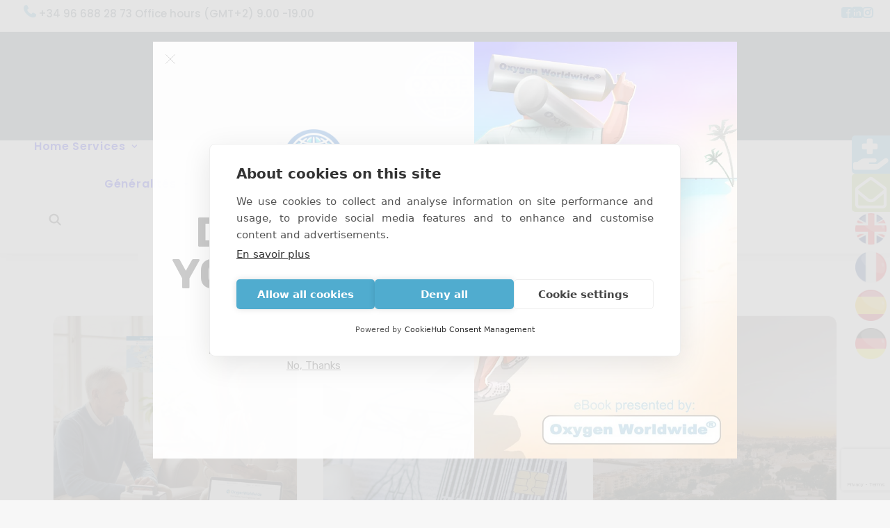

--- FILE ---
content_type: text/html; charset=UTF-8
request_url: https://www.oxygenworldwide.com/fr/blog/
body_size: 32115
content:
<!DOCTYPE html>
<html class="no-touch" lang="fr-FR" prefix="og: https://ogp.me/ns#" xmlns="http://www.w3.org/1999/xhtml">
<head>
<meta http-equiv="Content-Type" content="text/html; charset=UTF-8">
<meta name="viewport" content="width=device-width, initial-scale=1">
<link rel="profile" href="https://gmpg.org/xfn/11">
<link rel="pingback" href="https://www.oxygenworldwide.com/xmlrpc.php">
	<script>
    window.dataLayer = window.dataLayer || [];
    function gtag() {
        dataLayer.push(arguments);
    }
    gtag("consent", "default", {
        ad_storage: "denied",
        ad_user_data: "denied", 
        ad_personalization: "denied",
        analytics_storage: "denied",
        functionality_storage: "denied",
        personalization_storage: "denied",
        security_storage: "granted",
        wait_for_update: 2000,
    });
    gtag("set", "ads_data_redaction", true);
    gtag("set", "url_passthrough", true);
</script>
	<!-- Google Tag Manager -->
<script>(function(w,d,s,l,i){w[l]=w[l]||[];w[l].push({'gtm.start':
new Date().getTime(),event:'gtm.js'});var f=d.getElementsByTagName(s)[0],
j=d.createElement(s),dl=l!='dataLayer'?'&l='+l:'';j.async=true;j.src=
'https://www.googletagmanager.com/gtm.js?id='+i+dl;f.parentNode.insertBefore(j,f);
})(window,document,'script','dataLayer','GTM-MHGDGZZK');</script>
<!-- End Google Tag Manager -->
<script src="https://cookiehub.net/c2/fb6b066b.js"></script>
<script type="text/javascript">
document.addEventListener("DOMContentLoaded", function(event) {
	var cpm = {  };
	window.cookiehub.load(cpm);
});
</script><script>window.cookiehub_wordpress = {};</script><script>
window.dataLayer = window.dataLayer || [];
function gtag(){dataLayer.push(arguments);}
gtag('consent', 'default', {'ad_storage': 'denied', 'analytics_storage': 'denied', 'ad_user_data': 'denied', 'ad_personalization': 'denied', 'wait_for_update': 500});
</script>
<!-- Optimisation des moteurs de recherche par Rank Math - https://rankmath.com/ -->
<title>Blog - Oxygen Worldwide</title>
<meta name="description" content="Blog - Oxygen Worldwide"/>
<meta name="robots" content="follow, index, max-snippet:-1, max-video-preview:-1, max-image-preview:large"/>
<link rel="canonical" href="https://www.oxygenworldwide.com/fr/blog/" />
<meta property="og:locale" content="fr_FR" />
<meta property="og:type" content="article" />
<meta property="og:title" content="Blog - Oxygen Worldwide" />
<meta property="og:description" content="Blog - Oxygen Worldwide" />
<meta property="og:url" content="https://www.oxygenworldwide.com/fr/blog/" />
<meta property="og:site_name" content="Oxygen Worldwide" />
<meta property="article:publisher" content="https://www.facebook.com/oxygenworldwide/" />
<meta property="og:updated_time" content="2025-11-07T11:19:22+00:00" />
<meta property="og:image" content="https://www.oxygenworldwide.com/wp-content/uploads/2023/03/why-oww.jpg" />
<meta property="og:image:secure_url" content="https://www.oxygenworldwide.com/wp-content/uploads/2023/03/why-oww.jpg" />
<meta property="og:image:width" content="1000" />
<meta property="og:image:height" content="1000" />
<meta property="og:image:alt" content="Pourquoi OxygenWorldwide" />
<meta property="og:image:type" content="image/jpeg" />
<meta property="article:published_time" content="2022-11-09T13:56:21+00:00" />
<meta property="article:modified_time" content="2025-11-07T11:19:22+00:00" />
<meta name="twitter:card" content="summary_large_image" />
<meta name="twitter:title" content="Blog - Oxygen Worldwide" />
<meta name="twitter:description" content="Blog - Oxygen Worldwide" />
<meta name="twitter:site" content="@oxygenworldwide" />
<meta name="twitter:creator" content="@oxygenworldwide" />
<meta name="twitter:image" content="https://www.oxygenworldwide.com/wp-content/uploads/2023/03/why-oww.jpg" />
<script type="application/ld+json" class="rank-math-schema">{
    "@context": "https:\/\/schema.org",
    "@graph": [
        {
            "@type": "Organization",
            "@id": "https:\/\/www.oxygenworldwide.com\/fr\/#organization",
            "name": "Oxygen Worldwide",
            "url": "https:\/\/www.oxygenworldwide.com",
            "sameAs": [
                "https:\/\/www.facebook.com\/oxygenworldwide\/",
                "https:\/\/twitter.com\/oxygenworldwide",
                "https:\/\/www.pinterest.com\/oxygenworldwide\/",
                "https:\/\/www.linkedin.com\/company\/oxygenworldwide-sl\/"
            ],
            "logo": {
                "@type": "ImageObject",
                "@id": "https:\/\/www.oxygenworldwide.com\/fr\/#logo",
                "url": "https:\/\/www.oxygenworldwide.com\/wp-content\/uploads\/2012\/07\/new2012_owlogo.jpg",
                "contentUrl": "https:\/\/www.oxygenworldwide.com\/wp-content\/uploads\/2012\/07\/new2012_owlogo.jpg",
                "caption": "Oxygen Worldwide",
                "inLanguage": "fr-FR",
                "width": "2040",
                "height": "522"
            }
        },
        {
            "@type": "WebSite",
            "@id": "https:\/\/www.oxygenworldwide.com\/fr\/#website",
            "url": "https:\/\/www.oxygenworldwide.com\/fr",
            "name": "Oxygen Worldwide",
            "publisher": {
                "@id": "https:\/\/www.oxygenworldwide.com\/fr\/#organization"
            },
            "inLanguage": "fr-FR"
        },
        {
            "@type": "ImageObject",
            "@id": "https:\/\/www.oxygenworldwide.com\/wp-content\/uploads\/2023\/03\/why-oww.jpg",
            "url": "https:\/\/www.oxygenworldwide.com\/wp-content\/uploads\/2023\/03\/why-oww.jpg",
            "width": "1000",
            "height": "1000",
            "caption": "Why OxygenWorldwide",
            "inLanguage": "fr-FR"
        },
        {
            "@type": "BreadcrumbList",
            "@id": "https:\/\/www.oxygenworldwide.com\/fr\/blog\/#breadcrumb",
            "itemListElement": [
                {
                    "@type": "ListItem",
                    "position": "1",
                    "item": {
                        "@id": "https:\/\/www.oxygenworldwide.com",
                        "name": "Home"
                    }
                },
                {
                    "@type": "ListItem",
                    "position": "2",
                    "item": {
                        "@id": "https:\/\/www.oxygenworldwide.com\/fr\/blog\/",
                        "name": "Blog"
                    }
                }
            ]
        },
        {
            "@type": "WebPage",
            "@id": "https:\/\/www.oxygenworldwide.com\/fr\/blog\/#webpage",
            "url": "https:\/\/www.oxygenworldwide.com\/fr\/blog\/",
            "name": "Blog - Oxygen Worldwide",
            "datePublished": "2022-11-09T13:56:21+00:00",
            "dateModified": "2025-11-07T11:19:22+00:00",
            "isPartOf": {
                "@id": "https:\/\/www.oxygenworldwide.com\/fr\/#website"
            },
            "primaryImageOfPage": {
                "@id": "https:\/\/www.oxygenworldwide.com\/wp-content\/uploads\/2023\/03\/why-oww.jpg"
            },
            "inLanguage": "fr-FR",
            "breadcrumb": {
                "@id": "https:\/\/www.oxygenworldwide.com\/fr\/blog\/#breadcrumb"
            }
        },
        {
            "@type": "Person",
            "@id": "https:\/\/www.oxygenworldwide.com\/fr\/author\/pilar\/",
            "name": "Pilar Vidueira",
            "url": "https:\/\/www.oxygenworldwide.com\/fr\/author\/pilar\/",
            "image": {
                "@type": "ImageObject",
                "@id": "https:\/\/secure.gravatar.com\/avatar\/2f3dc3b2f0f8de779362ea7b830bdf67e63e6f5882186bc8656a629164522959?s=96&amp;d=mm&amp;r=g",
                "url": "https:\/\/secure.gravatar.com\/avatar\/2f3dc3b2f0f8de779362ea7b830bdf67e63e6f5882186bc8656a629164522959?s=96&amp;d=mm&amp;r=g",
                "caption": "Pilar Vidueira",
                "inLanguage": "fr-FR"
            },
            "worksFor": {
                "@id": "https:\/\/www.oxygenworldwide.com\/fr\/#organization"
            }
        },
        {
            "@type": "Article",
            "headline": "Blog - Oxygen Worldwide",
            "datePublished": "2022-11-09T13:56:21+00:00",
            "dateModified": "2025-11-07T11:19:22+00:00",
            "author": {
                "@id": "https:\/\/www.oxygenworldwide.com\/fr\/author\/pilar\/",
                "name": "Pilar Vidueira"
            },
            "publisher": {
                "@id": "https:\/\/www.oxygenworldwide.com\/fr\/#organization"
            },
            "description": "Blog - Oxygen Worldwide",
            "name": "Blog - Oxygen Worldwide",
            "@id": "https:\/\/www.oxygenworldwide.com\/fr\/blog\/#richSnippet",
            "isPartOf": {
                "@id": "https:\/\/www.oxygenworldwide.com\/fr\/blog\/#webpage"
            },
            "image": {
                "@id": "https:\/\/www.oxygenworldwide.com\/wp-content\/uploads\/2023\/03\/why-oww.jpg"
            },
            "inLanguage": "fr-FR",
            "mainEntityOfPage": {
                "@id": "https:\/\/www.oxygenworldwide.com\/fr\/blog\/#webpage"
            }
        }
    ]
}</script>
<!-- /Extension Rank Math WordPress SEO -->

<link rel='dns-prefetch' href='//www.googletagmanager.com' />
<link rel='dns-prefetch' href='//fonts.googleapis.com' />
<link rel="alternate" type="application/rss+xml" title="Oxygen Worldwide &raquo; Flux" href="https://www.oxygenworldwide.com/fr/feed/" />
<link rel="alternate" type="application/rss+xml" title="Oxygen Worldwide &raquo; Flux des commentaires" href="https://www.oxygenworldwide.com/fr/comments/feed/" />
<link rel="alternate" title="oEmbed (JSON)" type="application/json+oembed" href="https://www.oxygenworldwide.com/fr/wp-json/oembed/1.0/embed?url=https%3A%2F%2Fwww.oxygenworldwide.com%2Ffr%2Fblog%2F" />
<link rel="alternate" title="oEmbed (XML)" type="text/xml+oembed" href="https://www.oxygenworldwide.com/fr/wp-json/oembed/1.0/embed?url=https%3A%2F%2Fwww.oxygenworldwide.com%2Ffr%2Fblog%2F&#038;format=xml" />
<style id='wp-img-auto-sizes-contain-inline-css' type='text/css'>
img:is([sizes=auto i],[sizes^="auto," i]){contain-intrinsic-size:3000px 1500px}
/*# sourceURL=wp-img-auto-sizes-contain-inline-css */
</style>
<style id='wp-emoji-styles-inline-css' type='text/css'>

	img.wp-smiley, img.emoji {
		display: inline !important;
		border: none !important;
		box-shadow: none !important;
		height: 1em !important;
		width: 1em !important;
		margin: 0 0.07em !important;
		vertical-align: -0.1em !important;
		background: none !important;
		padding: 0 !important;
	}
/*# sourceURL=wp-emoji-styles-inline-css */
</style>
<style id='wp-block-library-inline-css' type='text/css'>
:root{--wp-block-synced-color:#7a00df;--wp-block-synced-color--rgb:122,0,223;--wp-bound-block-color:var(--wp-block-synced-color);--wp-editor-canvas-background:#ddd;--wp-admin-theme-color:#007cba;--wp-admin-theme-color--rgb:0,124,186;--wp-admin-theme-color-darker-10:#006ba1;--wp-admin-theme-color-darker-10--rgb:0,107,160.5;--wp-admin-theme-color-darker-20:#005a87;--wp-admin-theme-color-darker-20--rgb:0,90,135;--wp-admin-border-width-focus:2px}@media (min-resolution:192dpi){:root{--wp-admin-border-width-focus:1.5px}}.wp-element-button{cursor:pointer}:root .has-very-light-gray-background-color{background-color:#eee}:root .has-very-dark-gray-background-color{background-color:#313131}:root .has-very-light-gray-color{color:#eee}:root .has-very-dark-gray-color{color:#313131}:root .has-vivid-green-cyan-to-vivid-cyan-blue-gradient-background{background:linear-gradient(135deg,#00d084,#0693e3)}:root .has-purple-crush-gradient-background{background:linear-gradient(135deg,#34e2e4,#4721fb 50%,#ab1dfe)}:root .has-hazy-dawn-gradient-background{background:linear-gradient(135deg,#faaca8,#dad0ec)}:root .has-subdued-olive-gradient-background{background:linear-gradient(135deg,#fafae1,#67a671)}:root .has-atomic-cream-gradient-background{background:linear-gradient(135deg,#fdd79a,#004a59)}:root .has-nightshade-gradient-background{background:linear-gradient(135deg,#330968,#31cdcf)}:root .has-midnight-gradient-background{background:linear-gradient(135deg,#020381,#2874fc)}:root{--wp--preset--font-size--normal:16px;--wp--preset--font-size--huge:42px}.has-regular-font-size{font-size:1em}.has-larger-font-size{font-size:2.625em}.has-normal-font-size{font-size:var(--wp--preset--font-size--normal)}.has-huge-font-size{font-size:var(--wp--preset--font-size--huge)}.has-text-align-center{text-align:center}.has-text-align-left{text-align:left}.has-text-align-right{text-align:right}.has-fit-text{white-space:nowrap!important}#end-resizable-editor-section{display:none}.aligncenter{clear:both}.items-justified-left{justify-content:flex-start}.items-justified-center{justify-content:center}.items-justified-right{justify-content:flex-end}.items-justified-space-between{justify-content:space-between}.screen-reader-text{border:0;clip-path:inset(50%);height:1px;margin:-1px;overflow:hidden;padding:0;position:absolute;width:1px;word-wrap:normal!important}.screen-reader-text:focus{background-color:#ddd;clip-path:none;color:#444;display:block;font-size:1em;height:auto;left:5px;line-height:normal;padding:15px 23px 14px;text-decoration:none;top:5px;width:auto;z-index:100000}html :where(.has-border-color){border-style:solid}html :where([style*=border-top-color]){border-top-style:solid}html :where([style*=border-right-color]){border-right-style:solid}html :where([style*=border-bottom-color]){border-bottom-style:solid}html :where([style*=border-left-color]){border-left-style:solid}html :where([style*=border-width]){border-style:solid}html :where([style*=border-top-width]){border-top-style:solid}html :where([style*=border-right-width]){border-right-style:solid}html :where([style*=border-bottom-width]){border-bottom-style:solid}html :where([style*=border-left-width]){border-left-style:solid}html :where(img[class*=wp-image-]){height:auto;max-width:100%}:where(figure){margin:0 0 1em}html :where(.is-position-sticky){--wp-admin--admin-bar--position-offset:var(--wp-admin--admin-bar--height,0px)}@media screen and (max-width:600px){html :where(.is-position-sticky){--wp-admin--admin-bar--position-offset:0px}}

/*# sourceURL=wp-block-library-inline-css */
</style><link rel='stylesheet' id='wc-blocks-style-css' href='https://www.oxygenworldwide.com/wp-content/plugins/woocommerce/assets/client/blocks/wc-blocks.css?ver=wc-10.4.3' type='text/css' media='all' />
<style id='global-styles-inline-css' type='text/css'>
:root{--wp--preset--aspect-ratio--square: 1;--wp--preset--aspect-ratio--4-3: 4/3;--wp--preset--aspect-ratio--3-4: 3/4;--wp--preset--aspect-ratio--3-2: 3/2;--wp--preset--aspect-ratio--2-3: 2/3;--wp--preset--aspect-ratio--16-9: 16/9;--wp--preset--aspect-ratio--9-16: 9/16;--wp--preset--color--black: #000000;--wp--preset--color--cyan-bluish-gray: #abb8c3;--wp--preset--color--white: #ffffff;--wp--preset--color--pale-pink: #f78da7;--wp--preset--color--vivid-red: #cf2e2e;--wp--preset--color--luminous-vivid-orange: #ff6900;--wp--preset--color--luminous-vivid-amber: #fcb900;--wp--preset--color--light-green-cyan: #7bdcb5;--wp--preset--color--vivid-green-cyan: #00d084;--wp--preset--color--pale-cyan-blue: #8ed1fc;--wp--preset--color--vivid-cyan-blue: #0693e3;--wp--preset--color--vivid-purple: #9b51e0;--wp--preset--gradient--vivid-cyan-blue-to-vivid-purple: linear-gradient(135deg,rgb(6,147,227) 0%,rgb(155,81,224) 100%);--wp--preset--gradient--light-green-cyan-to-vivid-green-cyan: linear-gradient(135deg,rgb(122,220,180) 0%,rgb(0,208,130) 100%);--wp--preset--gradient--luminous-vivid-amber-to-luminous-vivid-orange: linear-gradient(135deg,rgb(252,185,0) 0%,rgb(255,105,0) 100%);--wp--preset--gradient--luminous-vivid-orange-to-vivid-red: linear-gradient(135deg,rgb(255,105,0) 0%,rgb(207,46,46) 100%);--wp--preset--gradient--very-light-gray-to-cyan-bluish-gray: linear-gradient(135deg,rgb(238,238,238) 0%,rgb(169,184,195) 100%);--wp--preset--gradient--cool-to-warm-spectrum: linear-gradient(135deg,rgb(74,234,220) 0%,rgb(151,120,209) 20%,rgb(207,42,186) 40%,rgb(238,44,130) 60%,rgb(251,105,98) 80%,rgb(254,248,76) 100%);--wp--preset--gradient--blush-light-purple: linear-gradient(135deg,rgb(255,206,236) 0%,rgb(152,150,240) 100%);--wp--preset--gradient--blush-bordeaux: linear-gradient(135deg,rgb(254,205,165) 0%,rgb(254,45,45) 50%,rgb(107,0,62) 100%);--wp--preset--gradient--luminous-dusk: linear-gradient(135deg,rgb(255,203,112) 0%,rgb(199,81,192) 50%,rgb(65,88,208) 100%);--wp--preset--gradient--pale-ocean: linear-gradient(135deg,rgb(255,245,203) 0%,rgb(182,227,212) 50%,rgb(51,167,181) 100%);--wp--preset--gradient--electric-grass: linear-gradient(135deg,rgb(202,248,128) 0%,rgb(113,206,126) 100%);--wp--preset--gradient--midnight: linear-gradient(135deg,rgb(2,3,129) 0%,rgb(40,116,252) 100%);--wp--preset--font-size--small: 13px;--wp--preset--font-size--medium: 20px;--wp--preset--font-size--large: 36px;--wp--preset--font-size--x-large: 42px;--wp--preset--spacing--20: 0.44rem;--wp--preset--spacing--30: 0.67rem;--wp--preset--spacing--40: 1rem;--wp--preset--spacing--50: 1.5rem;--wp--preset--spacing--60: 2.25rem;--wp--preset--spacing--70: 3.38rem;--wp--preset--spacing--80: 5.06rem;--wp--preset--shadow--natural: 6px 6px 9px rgba(0, 0, 0, 0.2);--wp--preset--shadow--deep: 12px 12px 50px rgba(0, 0, 0, 0.4);--wp--preset--shadow--sharp: 6px 6px 0px rgba(0, 0, 0, 0.2);--wp--preset--shadow--outlined: 6px 6px 0px -3px rgb(255, 255, 255), 6px 6px rgb(0, 0, 0);--wp--preset--shadow--crisp: 6px 6px 0px rgb(0, 0, 0);}:where(.is-layout-flex){gap: 0.5em;}:where(.is-layout-grid){gap: 0.5em;}body .is-layout-flex{display: flex;}.is-layout-flex{flex-wrap: wrap;align-items: center;}.is-layout-flex > :is(*, div){margin: 0;}body .is-layout-grid{display: grid;}.is-layout-grid > :is(*, div){margin: 0;}:where(.wp-block-columns.is-layout-flex){gap: 2em;}:where(.wp-block-columns.is-layout-grid){gap: 2em;}:where(.wp-block-post-template.is-layout-flex){gap: 1.25em;}:where(.wp-block-post-template.is-layout-grid){gap: 1.25em;}.has-black-color{color: var(--wp--preset--color--black) !important;}.has-cyan-bluish-gray-color{color: var(--wp--preset--color--cyan-bluish-gray) !important;}.has-white-color{color: var(--wp--preset--color--white) !important;}.has-pale-pink-color{color: var(--wp--preset--color--pale-pink) !important;}.has-vivid-red-color{color: var(--wp--preset--color--vivid-red) !important;}.has-luminous-vivid-orange-color{color: var(--wp--preset--color--luminous-vivid-orange) !important;}.has-luminous-vivid-amber-color{color: var(--wp--preset--color--luminous-vivid-amber) !important;}.has-light-green-cyan-color{color: var(--wp--preset--color--light-green-cyan) !important;}.has-vivid-green-cyan-color{color: var(--wp--preset--color--vivid-green-cyan) !important;}.has-pale-cyan-blue-color{color: var(--wp--preset--color--pale-cyan-blue) !important;}.has-vivid-cyan-blue-color{color: var(--wp--preset--color--vivid-cyan-blue) !important;}.has-vivid-purple-color{color: var(--wp--preset--color--vivid-purple) !important;}.has-black-background-color{background-color: var(--wp--preset--color--black) !important;}.has-cyan-bluish-gray-background-color{background-color: var(--wp--preset--color--cyan-bluish-gray) !important;}.has-white-background-color{background-color: var(--wp--preset--color--white) !important;}.has-pale-pink-background-color{background-color: var(--wp--preset--color--pale-pink) !important;}.has-vivid-red-background-color{background-color: var(--wp--preset--color--vivid-red) !important;}.has-luminous-vivid-orange-background-color{background-color: var(--wp--preset--color--luminous-vivid-orange) !important;}.has-luminous-vivid-amber-background-color{background-color: var(--wp--preset--color--luminous-vivid-amber) !important;}.has-light-green-cyan-background-color{background-color: var(--wp--preset--color--light-green-cyan) !important;}.has-vivid-green-cyan-background-color{background-color: var(--wp--preset--color--vivid-green-cyan) !important;}.has-pale-cyan-blue-background-color{background-color: var(--wp--preset--color--pale-cyan-blue) !important;}.has-vivid-cyan-blue-background-color{background-color: var(--wp--preset--color--vivid-cyan-blue) !important;}.has-vivid-purple-background-color{background-color: var(--wp--preset--color--vivid-purple) !important;}.has-black-border-color{border-color: var(--wp--preset--color--black) !important;}.has-cyan-bluish-gray-border-color{border-color: var(--wp--preset--color--cyan-bluish-gray) !important;}.has-white-border-color{border-color: var(--wp--preset--color--white) !important;}.has-pale-pink-border-color{border-color: var(--wp--preset--color--pale-pink) !important;}.has-vivid-red-border-color{border-color: var(--wp--preset--color--vivid-red) !important;}.has-luminous-vivid-orange-border-color{border-color: var(--wp--preset--color--luminous-vivid-orange) !important;}.has-luminous-vivid-amber-border-color{border-color: var(--wp--preset--color--luminous-vivid-amber) !important;}.has-light-green-cyan-border-color{border-color: var(--wp--preset--color--light-green-cyan) !important;}.has-vivid-green-cyan-border-color{border-color: var(--wp--preset--color--vivid-green-cyan) !important;}.has-pale-cyan-blue-border-color{border-color: var(--wp--preset--color--pale-cyan-blue) !important;}.has-vivid-cyan-blue-border-color{border-color: var(--wp--preset--color--vivid-cyan-blue) !important;}.has-vivid-purple-border-color{border-color: var(--wp--preset--color--vivid-purple) !important;}.has-vivid-cyan-blue-to-vivid-purple-gradient-background{background: var(--wp--preset--gradient--vivid-cyan-blue-to-vivid-purple) !important;}.has-light-green-cyan-to-vivid-green-cyan-gradient-background{background: var(--wp--preset--gradient--light-green-cyan-to-vivid-green-cyan) !important;}.has-luminous-vivid-amber-to-luminous-vivid-orange-gradient-background{background: var(--wp--preset--gradient--luminous-vivid-amber-to-luminous-vivid-orange) !important;}.has-luminous-vivid-orange-to-vivid-red-gradient-background{background: var(--wp--preset--gradient--luminous-vivid-orange-to-vivid-red) !important;}.has-very-light-gray-to-cyan-bluish-gray-gradient-background{background: var(--wp--preset--gradient--very-light-gray-to-cyan-bluish-gray) !important;}.has-cool-to-warm-spectrum-gradient-background{background: var(--wp--preset--gradient--cool-to-warm-spectrum) !important;}.has-blush-light-purple-gradient-background{background: var(--wp--preset--gradient--blush-light-purple) !important;}.has-blush-bordeaux-gradient-background{background: var(--wp--preset--gradient--blush-bordeaux) !important;}.has-luminous-dusk-gradient-background{background: var(--wp--preset--gradient--luminous-dusk) !important;}.has-pale-ocean-gradient-background{background: var(--wp--preset--gradient--pale-ocean) !important;}.has-electric-grass-gradient-background{background: var(--wp--preset--gradient--electric-grass) !important;}.has-midnight-gradient-background{background: var(--wp--preset--gradient--midnight) !important;}.has-small-font-size{font-size: var(--wp--preset--font-size--small) !important;}.has-medium-font-size{font-size: var(--wp--preset--font-size--medium) !important;}.has-large-font-size{font-size: var(--wp--preset--font-size--large) !important;}.has-x-large-font-size{font-size: var(--wp--preset--font-size--x-large) !important;}
/*# sourceURL=global-styles-inline-css */
</style>

<style id='classic-theme-styles-inline-css' type='text/css'>
/*! This file is auto-generated */
.wp-block-button__link{color:#fff;background-color:#32373c;border-radius:9999px;box-shadow:none;text-decoration:none;padding:calc(.667em + 2px) calc(1.333em + 2px);font-size:1.125em}.wp-block-file__button{background:#32373c;color:#fff;text-decoration:none}
/*# sourceURL=/wp-includes/css/classic-themes.min.css */
</style>
<link rel='stylesheet' id='contact-form-7-css' href='https://www.oxygenworldwide.com/wp-content/plugins/contact-form-7/includes/css/styles.css?ver=6.1.4' type='text/css' media='all' />
<link rel='stylesheet' id='uncodefont-google-css' href='//fonts.googleapis.com/css?family=Poppins%3A100%2C100italic%2C200%2C200italic%2C300%2C300italic%2Cregular%2Citalic%2C500%2C500italic%2C600%2C600italic%2C700%2C700italic%2C800%2C800italic%2C900%2C900italic&#038;subset=devanagari%2Clatin%2Clatin-ext&#038;ver=2.10.2' type='text/css' media='all' />
<style id='woocommerce-inline-inline-css' type='text/css'>
.woocommerce form .form-row .required { visibility: visible; }
/*# sourceURL=woocommerce-inline-inline-css */
</style>
<link rel='stylesheet' id='trp-language-switcher-style-css' href='https://www.oxygenworldwide.com/wp-content/plugins/translatepress-multilingual/assets/css/trp-language-switcher.css?ver=3.0.7' type='text/css' media='all' />
<link rel='stylesheet' id='worldline-checkout-css' href='https://www.oxygenworldwide.com/wp-content/plugins/worldline-for-woocommerce/assets/checkout-frontend-main.css?ver=1768434000' type='text/css' media='all' />
<link rel='stylesheet' id='uncode-style-css' href='https://www.oxygenworldwide.com/wp-content/themes/uncode/library/css/style.css?ver=1232636233' type='text/css' media='all' />
<style id='uncode-style-inline-css' type='text/css'>

@media (max-width: 959px) { .navbar-brand > * { height: 45px !important;}}
@media (min-width: 960px) { 
		.limit-width { max-width: 1200px; margin: auto;}
		.menu-container:not(.grid-filters) .menu-horizontal ul.menu-smart .megamenu-block-wrapper > .vc_row[data-parent="true"].limit-width:not(.row-parent-limit) { max-width: calc(1200px - 72px); }
		}
body.menu-custom-padding .col-lg-0.logo-container, body.menu-custom-padding .col-lg-2.logo-container, body.menu-custom-padding .col-lg-12 .logo-container, body.menu-custom-padding .col-lg-4.logo-container { padding-top: 18px; padding-bottom: 18px; }
body.menu-custom-padding .col-lg-0.logo-container.shrinked, body.menu-custom-padding .col-lg-2.logo-container.shrinked, body.menu-custom-padding .col-lg-12 .logo-container.shrinked, body.menu-custom-padding .col-lg-4.logo-container.shrinked { padding-top: 9px; padding-bottom: 9px; }
@media (max-width: 959px) { body.menu-custom-padding .menu-container .logo-container { padding-top: 18px !important; padding-bottom: 18px !important; } }
#changer-back-color { transition: background-color 1000ms cubic-bezier(0.25, 1, 0.5, 1) !important; } #changer-back-color > div { transition: opacity 1000ms cubic-bezier(0.25, 1, 0.5, 1) !important; } body.bg-changer-init.disable-hover .main-wrapper .style-light,  body.bg-changer-init.disable-hover .main-wrapper .style-light h1,  body.bg-changer-init.disable-hover .main-wrapper .style-light h2, body.bg-changer-init.disable-hover .main-wrapper .style-light h3, body.bg-changer-init.disable-hover .main-wrapper .style-light h4, body.bg-changer-init.disable-hover .main-wrapper .style-light h5, body.bg-changer-init.disable-hover .main-wrapper .style-light h6, body.bg-changer-init.disable-hover .main-wrapper .style-light a, body.bg-changer-init.disable-hover .main-wrapper .style-dark, body.bg-changer-init.disable-hover .main-wrapper .style-dark h1, body.bg-changer-init.disable-hover .main-wrapper .style-dark h2, body.bg-changer-init.disable-hover .main-wrapper .style-dark h3, body.bg-changer-init.disable-hover .main-wrapper .style-dark h4, body.bg-changer-init.disable-hover .main-wrapper .style-dark h5, body.bg-changer-init.disable-hover .main-wrapper .style-dark h6, body.bg-changer-init.disable-hover .main-wrapper .style-dark a { transition: color 1000ms cubic-bezier(0.25, 1, 0.5, 1) !important; }
/*# sourceURL=uncode-style-inline-css */
</style>
<link rel='stylesheet' id='uncode-woocommerce-css' href='https://www.oxygenworldwide.com/wp-content/themes/uncode/library/css/woocommerce.css?ver=1232636233' type='text/css' media='all' />
<link rel='stylesheet' id='uncode-icons-css' href='https://www.oxygenworldwide.com/wp-content/themes/uncode/library/css/uncode-icons.css?ver=1232636233' type='text/css' media='all' />
<link rel='stylesheet' id='uncode-custom-style-css' href='https://www.oxygenworldwide.com/wp-content/themes/uncode/library/css/style-custom.css?ver=1232636233' type='text/css' media='all' />
<style id='uncode-custom-style-inline-css' type='text/css'>
.wp-block-image:first-child {display:none;}.menu-bloginfo .menu-bloginfo-inner{position:relative;top:-5px;}.top-menu.top-menu-enhanced .row-menu-inner .menu-smart > li > a i {font-size:24px;color:#c6dee6;}@media (min-width:960px){.menu-horizontal ul.menu-smart > li > ul:not(.mega-menu-inner) {width:282px !important;}}.breads{padding-top:15px;padding-bottom:15px;}.style-light .breadcrumb {color:#303133;}div.spacingworld ul li{margin-bottom:25px;text-align:justify;}footer .footer-center {padding-top:28px;padding-bottom:28px;}.tmb-dark.tmb .t-entry-visual *:not(.add_to_cart_text):not(.view-cart) span.pullquote__content, .tmb-dark.tmb .t-entry-visual *:not(.add_to_cart_text):not(.view-cart) span small {color:#303133 !important;}.tmb-dark.tmb .t-entry-visual *:not(.add_to_cart_text):not(.view-cart) {color:white !important;font-size:1.05em;}p {text-align:justify;}@media (max-width:960px){.pictablet .tmb .t-entry-visual img {transform:scale(0.5) !important;margin-top:-175px;margin-bottom:-150px;}h1:not([class*="fontsize-"]), .h1:not([class*="fontsize-"]){font-size:24px;}}@media only screen and (min-device-width:375px) and (max-device-width:812px){ .pictablet .tmb .t-entry-visual img {transform:scale(0.6) !important;margin-top:-73px;margin-bottom:-73px;}h1:not([class*="fontsize-"]), .h1:not([class*="fontsize-"]){font-size:24px;}}.author-info {display:none !important;}@media only screen and (min-device-width:320px) and (max-device-width:959px){body.menu-mobile-centered .main-menu-container .menu-horizontal .menu-horizontal-inner ul.menu-smart li.menu-item ul.drop-menu li.menu-item > a {font-size:3.5vw !important;}ul.menu-smart li.menu-item ul.drop-menu {width:100% !important;}}.wpcf7 span.wpcf7-not-valid-tip {color:red !important;}body[class*=hmenu-]:not(.hmenu-center-split):not(.hmenu-center-double):not(.hormenu-position-right) .logo-container{background-color:#465663 !important;}.menu-dark.top-menu .menu-bloginfo-inner,.menu-dark.top-menu p{color:#465663 !important;}.top-menu.top-menu-enhanced .row-menu-inner .menu-smart > li.social-icon > a i {color:#50accf !important;}.top-menu.navbar.menu-secondary.menu-dark.submenu-dark.style-color-183698-bg.top-menu-enhanced.menu-animated.single-h-padding {background-color:#fff !important;}.uncode-single-product-gallery,.from, .woocommerce .quantity, .wc-forward,.edit_price_in_cart_text.edit_in_cart_text {display:none;}.woocommerce .shop_table .quantity input[type="number"].qty:not(.btn-block), .woocommerce .quantity input[type="number"].qty:not(.btn-block) {display:none;}table.woocommerce-checkout-review-order-table .product-item-thumb {display:none;}.woocommerce-terms-and-conditions-link.cursor-init {color:#fff !important;text-decoration:underline;} fieldset.mc_fieldset {margin:0;padding:8px 8px 8px 8px !important;border-style:none !important;border-width:0px !important;}
/*# sourceURL=uncode-custom-style-inline-css */
</style>
<link rel='stylesheet' id='woocommerce-cpw-css' href='https://www.oxygenworldwide.com/wp-content/plugins/custom-price-for-woocommerce/vendor_prefixed/wpdesk/custom-price-for-woocommerce-core/assets/css/frontend/front.css?ver=1768559118' type='text/css' media='all' />
<link rel='stylesheet' id='child-style-css' href='https://www.oxygenworldwide.com/wp-content/themes/uncode-child/style.css?ver=458975611' type='text/css' media='all' />
<script type="text/javascript" src="https://www.oxygenworldwide.com/wp-includes/js/jquery/jquery.min.js?ver=3.7.1" id="jquery-core-js"></script>
<script type="text/javascript" src="https://www.oxygenworldwide.com/wp-includes/js/jquery/jquery-migrate.min.js?ver=3.4.1" id="jquery-migrate-js"></script>
<script type="text/javascript" src="https://www.oxygenworldwide.com/wp-content/plugins/woocommerce/assets/js/jquery-blockui/jquery.blockUI.min.js?ver=2.7.0-wc.10.4.3" id="wc-jquery-blockui-js" data-wp-strategy="defer"></script>
<script type="text/javascript" id="wc-add-to-cart-js-extra">
/* <![CDATA[ */
var wc_add_to_cart_params = {"ajax_url":"/wp-admin/admin-ajax.php","wc_ajax_url":"https://www.oxygenworldwide.com/fr/?wc-ajax=%%endpoint%%","i18n_view_cart":"Voir le panier","cart_url":"https://www.oxygenworldwide.com/fr/cart/","is_cart":"","cart_redirect_after_add":"yes"};
//# sourceURL=wc-add-to-cart-js-extra
/* ]]> */
</script>
<script type="text/javascript" src="https://www.oxygenworldwide.com/wp-content/plugins/woocommerce/assets/js/frontend/add-to-cart.min.js?ver=10.4.3" id="wc-add-to-cart-js" data-wp-strategy="defer"></script>
<script type="text/javascript" src="https://www.oxygenworldwide.com/wp-content/plugins/woocommerce/assets/js/js-cookie/js.cookie.min.js?ver=2.1.4-wc.10.4.3" id="wc-js-cookie-js" data-wp-strategy="defer"></script>
<script type="text/javascript" id="woocommerce-js-extra">
/* <![CDATA[ */
var woocommerce_params = {"ajax_url":"/wp-admin/admin-ajax.php","wc_ajax_url":"https://www.oxygenworldwide.com/fr/?wc-ajax=%%endpoint%%","i18n_password_show":"Afficher le mot de passe","i18n_password_hide":"Masquer le mot de passe"};
//# sourceURL=woocommerce-js-extra
/* ]]> */
</script>
<script type="text/javascript" src="https://www.oxygenworldwide.com/wp-content/plugins/woocommerce/assets/js/frontend/woocommerce.min.js?ver=10.4.3" id="woocommerce-js" defer="defer" data-wp-strategy="defer"></script>
<script type="text/javascript" src="https://www.oxygenworldwide.com/wp-content/plugins/translatepress-multilingual/assets/js/trp-frontend-compatibility.js?ver=3.0.7" id="trp-frontend-compatibility-js"></script>
<script type="text/javascript" src="https://www.oxygenworldwide.com/wp-content/plugins/uncode-js_composer/assets/js/vendors/woocommerce-add-to-cart.js?ver=8.7.1.2" id="vc_woocommerce-add-to-cart-js-js"></script>
<script type="text/javascript" src="/wp-content/themes/uncode/library/js/ai-uncode.js" id="uncodeAI" data-home="/fr/" data-path="/" data-breakpoints-images="258,516,720,1032,1440,2064,2880" id="ai-uncode-js"></script>
<script type="text/javascript" id="uncode-init-js-extra">
/* <![CDATA[ */
var SiteParameters = {"days":"jours","hours":"heures","minutes":"minutes","seconds":"secondes","constant_scroll":"on","scroll_speed":"2","parallax_factor":"0.25","loading":"Chargement...","slide_name":"slide","slide_footer":"footer","ajax_url":"https://www.oxygenworldwide.com/wp-admin/admin-ajax.php","nonce_adaptive_images":"c6e6beae3c","nonce_srcset_async":"f76394f3fe","enable_debug":"","block_mobile_videos":"","is_frontend_editor":"","main_width":["1200","px"],"mobile_parallax_allowed":"","listen_for_screen_update":"1","wireframes_plugin_active":"1","sticky_elements":"off","resize_quality":"90","register_metadata":"","bg_changer_time":"1000","update_wc_fragments":"1","optimize_shortpixel_image":"","menu_mobile_offcanvas_gap":"45","custom_cursor_selector":"[href], .trigger-overlay, .owl-next, .owl-prev, .owl-dot, input[type=\"submit\"], input[type=\"checkbox\"], button[type=\"submit\"], a[class^=\"ilightbox\"], .ilightbox-thumbnail, .ilightbox-prev, .ilightbox-next, .overlay-close, .unmodal-close, .qty-inset \u003E span, .share-button li, .uncode-post-titles .tmb.tmb-click-area, .btn-link, .tmb-click-row .t-inside, .lg-outer button, .lg-thumb img, a[data-lbox], .uncode-close-offcanvas-overlay, .uncode-nav-next, .uncode-nav-prev, .uncode-nav-index","mobile_parallax_animation":"","lbox_enhanced":"1","native_media_player":"","vimeoPlayerParams":"?autoplay=0","ajax_filter_key_search":"key","ajax_filter_key_unfilter":"unfilter","index_pagination_disable_scroll":"","index_pagination_scroll_to":"","uncode_wc_popup_cart_qty":"","disable_hover_hack":"","uncode_nocookie":"","menuHideOnClick":"1","menuShowOnClick":"","smoothScroll":"off","smoothScrollDisableHover":"","smoothScrollQuery":"960","uncode_force_onepage_dots":"","uncode_smooth_scroll_safe":"","uncode_lb_add_galleries":", .gallery","uncode_lb_add_items":", .gallery .gallery-item a","uncode_prev_label":"Previous","uncode_next_label":"Suivant","uncode_slide_label":"Slide","uncode_share_label":"Share on %","uncode_has_ligatures":"","uncode_is_accessible":"","uncode_carousel_itemSelector":"*:not(.hidden)","uncode_adaptive":"1","ai_breakpoints":"258,516,720,1032,1440,2064,2880","uncode_limit_width":"1200px"};
//# sourceURL=uncode-init-js-extra
/* ]]> */
</script>
<script type="text/javascript" src="https://www.oxygenworldwide.com/wp-content/themes/uncode/library/js/init.js?ver=1232636233" id="uncode-init-js"></script>

<!-- Extrait de code de la balise Google (gtag.js) ajouté par Site Kit -->
<!-- Extrait Google Analytics ajouté par Site Kit -->
<script type="text/javascript" src="https://www.googletagmanager.com/gtag/js?id=G-6JNRYHHYN8" id="google_gtagjs-js" async></script>
<script type="text/javascript" id="google_gtagjs-js-after">
/* <![CDATA[ */
window.dataLayer = window.dataLayer || [];function gtag(){dataLayer.push(arguments);}
gtag("set","linker",{"domains":["www.oxygenworldwide.com"]});
gtag("js", new Date());
gtag("set", "developer_id.dZTNiMT", true);
gtag("config", "G-6JNRYHHYN8");
//# sourceURL=google_gtagjs-js-after
/* ]]> */
</script>
<script></script><link rel="https://api.w.org/" href="https://www.oxygenworldwide.com/fr/wp-json/" /><link rel="alternate" title="JSON" type="application/json" href="https://www.oxygenworldwide.com/fr/wp-json/wp/v2/pages/4304" /><link rel="EditURI" type="application/rsd+xml" title="RSD" href="https://www.oxygenworldwide.com/xmlrpc.php?rsd" />
<meta name="generator" content="WordPress 6.9" />
<link rel='shortlink' href='https://www.oxygenworldwide.com/fr/?p=4304' />
<meta name="cdp-version" content="1.5.0" /><meta name="generator" content="Site Kit by Google 1.170.0" /><link rel="alternate" hreflang="en-US" href="https://www.oxygenworldwide.com/en/blog/"/>
<link rel="alternate" hreflang="fr-FR" href="https://www.oxygenworldwide.com/fr/blog/"/>
<link rel="alternate" hreflang="es-ES" href="https://www.oxygenworldwide.com/es/blog/"/>
<link rel="alternate" hreflang="de-DE" href="https://www.oxygenworldwide.com/de/blog/"/>
<link rel="alternate" hreflang="en" href="https://www.oxygenworldwide.com/en/blog/"/>
<link rel="alternate" hreflang="fr" href="https://www.oxygenworldwide.com/fr/blog/"/>
<link rel="alternate" hreflang="es" href="https://www.oxygenworldwide.com/es/blog/"/>
<link rel="alternate" hreflang="de" href="https://www.oxygenworldwide.com/de/blog/"/>
<link rel="llms-sitemap" href="https://www.oxygenworldwide.com/llms.txt" />
<meta name="generator" content="speculation-rules 1.6.0">
	<noscript><style>.woocommerce-product-gallery{ opacity: 1 !important; }</style></noscript>
	<noscript><style> .wpb_animate_when_almost_visible { opacity: 1; }</style></noscript><link rel='stylesheet' id='side-menu-pro-fontawesome-css' href='https://www.oxygenworldwide.com/wp-content/plugins/side-menu-pro/vendors/fontawesome/css/fontawesome-all.min.css?ver=6.1.2' type='text/css' media='all' />
<link rel='stylesheet' id='side-menu-pro-css' href='https://www.oxygenworldwide.com/wp-content/plugins/side-menu-pro/public/assets/css/style.min.css?ver=6.0.5' type='text/css' media='all' />
<style id='side-menu-pro-inline-css' type='text/css'>
#side-menu-2 { --sm-z-index: 9999; --sm-offset: 0; --sm-item-height: 55px; --sm-icon-width: 55px; --sm-icon-size: 45px; --sm-label-size: 16px; --sm-label-font: inherit; --sm-label-font-style: normal; --sm-label-font-weight: normal; --sm-border-width: 0; --sm-border-color: rgba(0,0,0,0.75); --sm-radius-top: 5px; --sm-radius-bottom: 5px; --sm-button-space: 10px; }#side-menu-2 .sm-list .sm-item:nth-child(1) { --sm-color: #ffffff; --sm-icon-color: #ffffff; --sm-extra-text-color: #ffffff; --sm-background: rgb(80,172,207); --sm-hover-background: rgb(80,172,207); }#side-menu-2 .sm-list .sm-item:nth-child(2) { --sm-color: #ffffff; --sm-icon-color: #ffffff; --sm-extra-text-color: #ffffff; --sm-background: rgb(173,205,96); --sm-hover-background: rgb(173,205,96); }#side-menu-2 .sm-list .sm-item:nth-child(3) { --sm-color: #ffffff; --sm-icon-color: #ffffff; --sm-extra-text-color: #ffffff; --sm-background: ; --sm-hover-background: ; }#side-menu-2 .sm-list .sm-item:nth-child(4) { --sm-color: #ffffff; --sm-icon-color: #ffffff; --sm-extra-text-color: #ffffff; --sm-background: ; --sm-hover-background: ; }#side-menu-2 .sm-list .sm-item:nth-child(5) { --sm-color: #ffffff; --sm-icon-color: #ffffff; --sm-extra-text-color: #ffffff; --sm-background: ; --sm-hover-background: ; }#side-menu-2 .sm-list .sm-item:nth-child(6) { --sm-color: #ffffff; --sm-icon-color: #ffffff; --sm-extra-text-color: #ffffff; --sm-background: ; --sm-hover-background: ; } @media only screen and (max-width: 768px){ #side-menu-2 { --sm-item-height: 45px; --sm-icon-width: 45px; --sm-icon-size: 35px; --sm-label-size: 16px; } }
/*# sourceURL=side-menu-pro-inline-css */
</style>
</head>
<body data-rsssl="1" class="wp-singular page-template-default page page-id-4304 wp-theme-uncode wp-child-theme-uncode-child  style-color-lxmt-bg theme-uncode woocommerce-no-js translatepress-fr_FR group-blog hormenu-position-left megamenu-full-submenu hmenu-center header-full-width main-center-align menu-custom-padding textual-accent-color menu-sticky-mobile menu-mobile-centered menu-has-cta mobile-parallax-not-allowed ilb-no-bounce unreg uncode-btn-round qw-body-scroll-disabled no-qty-fx uncode-sidecart-mobile-disabled wpb-js-composer js-comp-ver-8.7.1.2 vc_responsive" data-border="0">
	<!-- Google Tag Manager (noscript) -->
<noscript><iframe src="https://www.googletagmanager.com/ns.html?id=GTM-MHGDGZZK"
height="0" width="0" style="display:none;visibility:hidden"></iframe></noscript>
<!-- End Google Tag Manager (noscript) -->
		<div id="vh_layout_help"></div><div class="body-borders" data-border="0"><div class="top-border body-border-shadow"></div><div class="right-border body-border-shadow"></div><div class="bottom-border body-border-shadow"></div><div class="left-border body-border-shadow"></div><div class="top-border style-light-bg"></div><div class="right-border style-light-bg"></div><div class="bottom-border style-light-bg"></div><div class="left-border style-light-bg"></div></div>	<div class="box-wrapper">
		<div class="box-container">
		<script type="text/javascript" id="initBox">UNCODE.initBox();</script>
		<div class="menu-wrapper menu-sticky menu-sticky-mobile menu-animated style-light-original"><div class="top-menu navbar menu-secondary menu-dark submenu-dark style-color-183698-bg top-menu-enhanced menu-animated single-h-padding">
																		<div class="row-menu">
																			<div class="row-menu-inner top-menu-cols-2 top-enhanced-split-mobile top-enhanced-between"><div class="topbar-col topbar-col-left"><div class="menu-bloginfo top-enhanced-inner top-enhanced-left">
																							<div class="menu-bloginfo-inner style-dark">
																								<i class="fa fa-phone" style="font-size: 22px; color: #50accf; font-weight: bold; position: relative; top: 2px;"> </i> +34 96 688 28 73 Office hours (GMT+2) 9.00 -19.00
																							</div>
																					</div></div><div class="topbar-col topbar-col-right"><ul class="menu-smart menu-mini sm mobile-hidden top-enhanced-inner top-enhanced-right" role="menu"><li role="menuitem" class="menu-item-link social-icon social-473473"><a href="https://www.facebook.com/oxygenworldwide/" class="social-menu-link" role="button" target="_blank"><i class="fa fa-facebook-square" role="presentation"></i></a></li><li role="menuitem" class="menu-item-link social-icon social-185366"><a href="https://www.linkedin.com/company/oxygenworldwide-sl/" class="social-menu-link" role="button" target="_blank"><i class="fa fa-linkedin-square" role="presentation"></i></a></li><li role="menuitem" class="menu-item-link social-icon social-524284"><a href="https://www.instagram.com/oxygen_worldwide_travel/" class="social-menu-link" role="button" target="_blank"><i class="fa fa-instagram" role="presentation"></i></a></li></ul></div></div>
																		</div>
																	</div><div class="navbar menu-secondary menu-primary menu-light submenu-light style-light-original single-h-padding">
														<div class="menu-container-mobile  style-color-xsdn-bg menu-borders">
															<div class="row-menu style-light-bg">
																<div class="row-menu-inner">
																	<div id="logo-container-mobile" class="col-lg-0 logo-container">
																		<div id="main-logo" class="navbar-header style-light">
																			<a href="https://www.oxygenworldwide.com/fr/" class="navbar-brand" data-padding-shrink ="9" data-minheight="35" aria-label="Oxygen Worldwide"><div class="logo-image main-logo logo-skinnable" data-maxheight="120" style="height: 120px;"><img fetchpriority="high" decoding="async" src="https://www.oxygenworldwide.com/wp-content/uploads/2024/10/oxygen-new.png" alt="OxygenWorldwide" width="600" height="600" class="img-responsive" /></div></a>
																		</div>
																	</div>
																</div>
																<div class="mmb-container"><div class="mobile-additional-icons"></div><div class="mobile-menu-button mobile-menu-button-light lines-button" aria-label="Toggle menu" role="button" tabindex="0" data-no-translation-aria-label=""><span class="lines"><span></span></span></div></div>
															</div>
														</div>
													</div>
													<header id="masthead" class="navbar menu-primary menu-light submenu-light style-light-original single-h-padding">
														<div class="menu-container style-color-xsdn-bg menu-borders menu-shadows" role="navigation">
															<div class="row-menu">
																<div class="row-menu-inner">
																	<div class="col-lg-12 main-menu-container middle">
																		<div class="menu-horizontal menu-dd-shadow-std">
																			<div class="menu-horizontal-inner">
																				<div class="nav navbar-nav navbar-main navbar-nav-first"><ul id="menu-main" class="menu-primary-inner menu-smart sm" role="menu"><li role="menuitem"  id="menu-item-4129" class="menu-item menu-item-type-post_type menu-item-object-page menu-item-home depth-0 menu-item-4129 menu-item-link"><a href="https://www.oxygenworldwide.com/fr/">Home<i class="fa fa-angle-right fa-dropdown"></i></a></li>
<li role="menuitem"  id="menu-item-4128" class="menu-item menu-item-type-post_type menu-item-object-page menu-item-has-children depth-0 menu-item-4128 dropdown menu-item-link"><a href="https://www.oxygenworldwide.com/fr/services/" data-toggle="dropdown" class="dropdown-toggle" data-type="title">Services<i class="fa fa-angle-down fa-dropdown"></i></a>
<ul role="menu" class="drop-menu un-submenu" data-lenis-prevent>
	<li role="menuitem"  id="menu-item-4137" class="menu-item menu-item-type-post_type menu-item-object-page depth-1 menu-item-4137"><a href="https://www.oxygenworldwide.com/fr/services/oxygenworldwide-ce-que-nous-faisons/">OxygenWorldwide (Ce que nous faisons)<i class="fa fa-angle-right fa-dropdown"></i></a></li>
	<li role="menuitem"  id="menu-item-4136" class="menu-item menu-item-type-post_type menu-item-object-page depth-1 menu-item-4136"><a href="https://www.oxygenworldwide.com/fr/services/pourquoi-oxygenworldwide/">Pourquoi OxygenWorldwide<i class="fa fa-angle-right fa-dropdown"></i></a></li>
	<li role="menuitem"  id="menu-item-4268" class="menu-item menu-item-type-post_type menu-item-object-page depth-1 menu-item-4268"><a href="https://www.oxygenworldwide.com/fr/services/service-et-assistance/">Service et Assistance<i class="fa fa-angle-right fa-dropdown"></i></a></li>
	<li role="menuitem"  id="menu-item-4347" class="menu-item menu-item-type-post_type menu-item-object-page depth-1 menu-item-4347"><a href="https://www.oxygenworldwide.com/fr/services/livraisons-urgentes/">Livraisons Urgentes<i class="fa fa-angle-right fa-dropdown"></i></a></li>
	<li role="menuitem"  id="menu-item-4357" class="menu-item menu-item-type-post_type menu-item-object-page depth-1 menu-item-4357"><a href="https://www.oxygenworldwide.com/fr/services/service-24h-24/">Service 24h/24<i class="fa fa-angle-right fa-dropdown"></i></a></li>
	<li role="menuitem"  id="menu-item-4375" class="menu-item menu-item-type-post_type menu-item-object-page depth-1 menu-item-4375"><a href="https://www.oxygenworldwide.com/fr/services/ce-que-disent-nos-clients/">Ce que disent nos clients<i class="fa fa-angle-right fa-dropdown"></i></a></li>
</ul>
</li>
<li role="menuitem"  id="menu-item-4127" class="menu-item menu-item-type-post_type menu-item-object-page depth-0 menu-item-4127 menu-item-link"><a href="https://www.oxygenworldwide.com/fr/ehic/">EHIC<i class="fa fa-angle-right fa-dropdown"></i></a></li>
<li role="menuitem"  id="menu-item-4126" class="menu-item menu-item-type-post_type menu-item-object-page menu-item-has-children depth-0 menu-item-4126 dropdown menu-item-link"><a href="https://www.oxygenworldwide.com/fr/ou/" data-toggle="dropdown" class="dropdown-toggle" data-type="title">Où<i class="fa fa-angle-down fa-dropdown"></i></a>
<ul role="menu" class="drop-menu un-submenu" data-lenis-prevent>
	<li role="menuitem"  id="menu-item-4421" class="menu-item menu-item-type-post_type menu-item-object-page depth-1 menu-item-4421"><a href="https://www.oxygenworldwide.com/fr/ou/ou-pouvons-nous-livrer/">Où Pouvons-nous Livrer?<i class="fa fa-angle-right fa-dropdown"></i></a></li>
	<li role="menuitem"  id="menu-item-4443" class="menu-item menu-item-type-post_type menu-item-object-page depth-1 menu-item-4443"><a href="https://www.oxygenworldwide.com/fr/ou/destinations-frequentes/">Destinations Fréquentes<i class="fa fa-angle-right fa-dropdown"></i></a></li>
	<li role="menuitem"  id="menu-item-4451" class="menu-item menu-item-type-post_type menu-item-object-page depth-1 menu-item-4451"><a href="https://www.oxygenworldwide.com/fr/ou/croisieres/">Croisières<i class="fa fa-angle-right fa-dropdown"></i></a></li>
</ul>
</li>
<li role="menuitem"  id="menu-item-4125" class="menu-item menu-item-type-post_type menu-item-object-page menu-item-has-children depth-0 menu-item-4125 dropdown menu-item-link"><a href="https://www.oxygenworldwide.com/fr/aide/" data-toggle="dropdown" class="dropdown-toggle" data-type="title">Aide<i class="fa fa-angle-down fa-dropdown"></i></a>
<ul role="menu" class="drop-menu un-submenu" data-lenis-prevent>
	<li role="menuitem"  id="menu-item-4466" class="menu-item menu-item-type-post_type menu-item-object-page depth-1 menu-item-4466"><a href="https://www.oxygenworldwide.com/fr/aide/types-d-equipement/">Types d’équipement<i class="fa fa-angle-right fa-dropdown"></i></a></li>
	<li role="menuitem"  id="menu-item-4482" class="menu-item menu-item-type-post_type menu-item-object-page depth-1 menu-item-4482"><a href="https://www.oxygenworldwide.com/fr/aide/assurance/">Assurance<i class="fa fa-angle-right fa-dropdown"></i></a></li>
	<li role="menuitem"  id="menu-item-4486" class="menu-item menu-item-type-post_type menu-item-object-page depth-1 menu-item-4486"><a href="https://www.oxygenworldwide.com/fr/aide/faq/">FAQ<i class="fa fa-angle-right fa-dropdown"></i></a></li>
	<li role="menuitem"  id="menu-item-4458" class="menu-item menu-item-type-post_type menu-item-object-page depth-1 menu-item-4458"><a href="https://www.oxygenworldwide.com/fr/aide/wiki/">Wiki<i class="fa fa-angle-right fa-dropdown"></i></a></li>
</ul>
</li>
<li role="menuitem"  id="menu-item-4124" class="menu-item menu-item-type-post_type menu-item-object-page menu-item-has-children depth-0 menu-item-4124 dropdown menu-item-link"><a href="https://www.oxygenworldwide.com/fr/actualite/" data-toggle="dropdown" class="dropdown-toggle" data-type="title">Actualité<i class="fa fa-angle-down fa-dropdown"></i></a>
<ul role="menu" class="drop-menu un-submenu" data-lenis-prevent>
	<li role="menuitem"  id="menu-item-4530" class="menu-item menu-item-type-post_type menu-item-object-page depth-1 menu-item-4530"><a href="https://www.oxygenworldwide.com/fr/actualite/pure-breath/">Pure Breath<i class="fa fa-angle-right fa-dropdown"></i></a></li>
</ul>
</li>
<li role="menuitem"  id="menu-item-4123" class="menu-item menu-item-type-post_type menu-item-object-page menu-item-has-children depth-0 menu-item-4123 dropdown menu-item-link"><a href="https://www.oxygenworldwide.com/fr/generalites/" data-toggle="dropdown" class="dropdown-toggle" data-type="title">Généralités<i class="fa fa-angle-down fa-dropdown"></i></a>
<ul role="menu" class="drop-menu un-submenu" data-lenis-prevent>
	<li role="menuitem"  id="menu-item-4544" class="menu-item menu-item-type-post_type menu-item-object-page depth-1 menu-item-4544"><a href="https://www.oxygenworldwide.com/fr/generalites/charte-de-confidentialite/">Charte de Confidentialité<i class="fa fa-angle-right fa-dropdown"></i></a></li>
	<li role="menuitem"  id="menu-item-4552" class="menu-item menu-item-type-post_type menu-item-object-page depth-1 menu-item-4552"><a href="https://www.oxygenworldwide.com/fr/generalites/faites-vous-rappeler/">Faites-vous Rappeler<i class="fa fa-angle-right fa-dropdown"></i></a></li>
	<li role="menuitem"  id="menu-item-4557" class="menu-item menu-item-type-post_type menu-item-object-page depth-1 menu-item-4557"><a href="https://www.oxygenworldwide.com/fr/generalites/liens/">Liens<i class="fa fa-angle-right fa-dropdown"></i></a></li>
	<li role="menuitem"  id="menu-item-4573" class="menu-item menu-item-type-post_type menu-item-object-page depth-1 menu-item-4573"><a href="https://www.oxygenworldwide.com/fr/generalites/oxygene-moins-cher/">Échange de Maisons<i class="fa fa-angle-right fa-dropdown"></i></a></li>
	<li role="menuitem"  id="menu-item-4579" class="menu-item menu-item-type-post_type menu-item-object-page depth-1 menu-item-4579"><a href="https://www.oxygenworldwide.com/fr/generalites/conseils-de-voyage/">Conseils de Voyage<i class="fa fa-angle-right fa-dropdown"></i></a></li>
</ul>
</li>
<li role="menuitem"  id="menu-item-4122" class="menu-item menu-item-type-post_type menu-item-object-page menu-item-has-children depth-0 menu-item-4122 dropdown menu-item-link"><a href="https://www.oxygenworldwide.com/fr/payments/" data-toggle="dropdown" class="dropdown-toggle" data-type="title">Paiements<i class="fa fa-angle-down fa-dropdown"></i></a>
<ul role="menu" class="drop-menu un-submenu" data-lenis-prevent>
	<li role="menuitem"  id="menu-item-4685" class="menu-item menu-item-type-post_type menu-item-object-page depth-1 menu-item-4685"><a href="https://www.oxygenworldwide.com/fr/payments/virement-bancaire/">Virement Bancaire<i class="fa fa-angle-right fa-dropdown"></i></a></li>
	<li role="menuitem"  id="menu-item-6938" class="menu-item menu-item-type-post_type menu-item-object-product depth-1 menu-item-6938"><a href="https://www.oxygenworldwide.com/fr/produit/medical-oxygen-service/">Paiements en Ligne<i class="fa fa-angle-right fa-dropdown"></i></a></li>
	<li role="menuitem"  id="menu-item-4701" class="menu-item menu-item-type-post_type menu-item-object-page depth-1 menu-item-4701"><a href="https://www.oxygenworldwide.com/fr/payments/cheque/">Chèque<i class="fa fa-angle-right fa-dropdown"></i></a></li>
</ul>
</li>
<li role="menuitem"  id="menu-item-4306" class="menu-item menu-item-type-post_type menu-item-object-page current-menu-item page_item page-item-4304 current_page_item depth-0 menu-item-4306 active menu-item-link"><a href="https://www.oxygenworldwide.com/fr/blog/">Blog<i class="fa fa-angle-right fa-dropdown"></i></a></li>
<li role="menuitem"  id="menu-item-4121" class="menu-item menu-item-type-post_type menu-item-object-page menu-item-has-children depth-0 menu-item-4121 dropdown menu-item-link"><a href="https://www.oxygenworldwide.com/fr/contacter/" data-toggle="dropdown" class="dropdown-toggle" data-type="title">Contacter<i class="fa fa-angle-down fa-dropdown"></i></a>
<ul role="menu" class="drop-menu un-submenu" data-lenis-prevent>
	<li role="menuitem"  id="menu-item-4715" class="menu-item menu-item-type-post_type menu-item-object-page depth-1 menu-item-4715"><a href="https://www.oxygenworldwide.com/fr/contacter/demande-generale/">Demande Générale<i class="fa fa-angle-right fa-dropdown"></i></a></li>
	<li role="menuitem"  id="menu-item-4754" class="menu-item menu-item-type-post_type menu-item-object-page depth-1 menu-item-4754"><a href="https://www.oxygenworldwide.com/fr/contacter/questions/">Demande d'Oxygène<i class="fa fa-angle-right fa-dropdown"></i></a></li>
	<li role="menuitem"  id="menu-item-4739" class="menu-item menu-item-type-post_type menu-item-object-page depth-1 menu-item-4739"><a href="https://www.oxygenworldwide.com/fr/contacter/vos-commentaires/">Vos Commentaires<i class="fa fa-angle-right fa-dropdown"></i></a></li>
</ul>
</li>
</ul></div><div class="uncode-close-offcanvas-mobile lines-button close navbar-mobile-el"><span class="lines"></span></div><div class="nav navbar-nav navbar-nav-last navbar-extra-icons"><ul class="menu-smart sm menu-icons" role="menu"><li role="menuitem" class="menu-item-link search-icon style-light dropdown"><a href="#" class="trigger-overlay search-icon" role="button" data-area="search" data-container="box-container" aria-label="Recherche" data-no-translation-aria-label="">
													<i class="fa fa-search3"></i><span class="desktop-hidden"><span data-no-translation="" data-trp-gettext="">Recherche</span></span><i class="fa fa-angle-down fa-dropdown desktop-hidden"></i>
													</a><ul role="menu" class="drop-menu desktop-hidden">
														<li role="menuitem">
															<form class="search" method="get" action="https://www.oxygenworldwide.com/fr/" data-trp-original-action="https://www.oxygenworldwide.com/fr/">
																<input type="search" class="search-field no-livesearch" placeholder="Rechercher. . ." value="" name="s" title="Rechercher. . ." data-no-translation-placeholder="" data-no-translation-title="" /><input type="hidden" name="trp-form-language" value="fr"/></form>
														</li>
													</ul></li></ul></div></div>
						
																		</div>
																	</div>
																</div>
															</div></div>
													</header>
												</div>			<script type="text/javascript" id="fixMenuHeight">UNCODE.fixMenuHeight();</script>
			<div class="main-wrapper">
				<div class="main-container">
					<div class="page-wrapper">
						<div class="sections-container">
<div id="page-header"><div class="remove-menu-padding header-wrapper header-uncode-block">
									<div data-parent="true" class="vc_row has-bg need-focus style-color-lxmt-bg row-container" id="row-unique-0"><div class="row one-top-padding one-bottom-padding single-h-padding limit-width row-parent row-header"><div class="wpb_row row-inner"><div class="wpb_column pos-top pos-center align_center column_parent col-lg-12 half-internal-gutter"><div class="uncol style-light"  ><div class="uncoltable"><div class="uncell no-block-padding" ><div class="uncont" ><div class="uncode_breadcrumbs_wrap breads bc-separator-pipe module-text-small zoom-in animate_when_almost_visible" ><ol class="breadcrumb breadcrumb-module"><li><a href="https://www.oxygenworldwide.com/fr/" data-no-translation="" data-trp-gettext="">Accueil</a></li><li class="current">Blog</li></ol></div></div></div></div></div></div><script id="script-row-unique-0" data-row="script-row-unique-0" type="text/javascript" class="vc_controls">UNCODE.initRow(document.getElementById("row-unique-0"));</script></div></div></div></div></div><script type="text/javascript">UNCODE.initHeader();</script><article id="post-4304" class="page-body style-light-bg post-4304 page type-page status-publish has-post-thumbnail hentry">
						<div class="post-wrapper">
							<div class="post-body"><div class="post-content un-no-sidebar-layout"><div data-parent="true" class="vc_row row-container" id="row-unique-3"><div class="row limit-width row-parent"><div class="wpb_row row-inner"><div class="wpb_column pos-top pos-center align_left column_parent col-lg-12 single-internal-gutter"><div class="uncol style-light"  ><div class="uncoltable"><div class="uncell no-block-padding" ><div class="uncont" ><div id="index-167976" class="isotope-system isotope-general-light grid-general-light" >
			
														<div class="isotope-wrapper grid-wrapper single-gutter" >												<div class="isotope-container grid-container isotope-layout style-masonry isotope-pagination grid-pagination" data-type="masonry" data-layout="fitRows" data-lg="1000" data-md="600" data-sm="480" data-vp-height="">			<div class="tmb atc-typography-inherit tmb-iso-w4 tmb-iso-h4 img-round img-round-lg tmb-light tmb-text-showed tmb-overlay-text-anim tmb-overlay-showed tmb-overlay-anim tmb-content-left tmb-text-space-reduced tmb-image-anim tmb-bordered  grid-cat-833 tmb-id-8109 tmb-img-ratio tmb-content-under tmb-media-first tmb-no-bg" ><div class="t-inside no-anim" ><div class="t-entry-visual"><div class="t-entry-visual-tc"><div class="t-entry-visual-cont"><div class="dummy" style="padding-top: 100%;"></div><a role="button" tabindex="-1" href="https://www.oxygenworldwide.com/fr/concentrateurs-portables-ou-location-doxygene-pour-les-vacances-quelle-est-la-meilleure-solution/" class="pushed" aria-label="Portable Concentrators or Rental Oxygen for the Holidays"  target="_self" data-lb-index="0"><div class="t-entry-visual-overlay"><div class="t-entry-visual-overlay-in style-dark-bg" style="opacity: 0.1;"></div></div><img decoding="async" class="adaptive-async wp-image-8089" src="https://www.oxygenworldwide.com/wp-content/uploads/2026/01/Portable-Concentrators-or-Rental-Oxygen-for-the-Holidays-uai-258x258.png" width="258" height="258" alt="Portable Concentrators or Rental Oxygen for the Holidays" data-uniqueid="8089-187412" data-guid="https://www.oxygenworldwide.com/wp-content/uploads/2026/01/Portable-Concentrators-or-Rental-Oxygen-for-the-Holidays.png" data-path="2026/01/Portable-Concentrators-or-Rental-Oxygen-for-the-Holidays.png" data-width="1024" data-height="1024" data-singlew="4" data-singleh="4" data-crop="1" /></a></div>
					</div>
				</div><div class="t-entry-text">
									<div class="t-entry-text-tc single-block-padding"><div class="t-entry"><h3 class="t-entry-title h4 title-scale"><a href="https://www.oxygenworldwide.com/fr/concentrateurs-portables-ou-location-doxygene-pour-les-vacances-quelle-est-la-meilleure-solution/" target="_self">Concentrateurs portables ou location d&#8217;oxygène pour les vacances : quelle est la meilleure solution ?</a></h3></div></div>
							</div></div></div><div class="tmb atc-typography-inherit tmb-iso-w4 tmb-iso-h4 img-round img-round-lg tmb-light tmb-text-showed tmb-overlay-text-anim tmb-overlay-showed tmb-overlay-anim tmb-content-left tmb-text-space-reduced tmb-image-anim tmb-bordered  grid-cat-833 tmb-id-8077 tmb-img-ratio tmb-content-under tmb-media-first tmb-no-bg" ><div class="t-inside no-anim" ><div class="t-entry-visual"><div class="t-entry-visual-tc"><div class="t-entry-visual-cont"><div class="dummy" style="padding-top: 100%;"></div><a role="button" tabindex="-1" href="https://www.oxygenworldwide.com/fr/assurance-voyage-pour-les-utilisateurs-doxygene-ce-que-chaque-voyageur-doit-verifier/" class="pushed" aria-label="Travel Insurance for Oxygen Users"  target="_self" data-lb-index="1"><div class="t-entry-visual-overlay"><div class="t-entry-visual-overlay-in style-dark-bg" style="opacity: 0.1;"></div></div><img decoding="async" class="adaptive-async wp-image-8014" src="https://www.oxygenworldwide.com/wp-content/uploads/2025/12/Travel-Insurance-for-Oxygen-Users-uai-258x258.jpg" width="258" height="258" alt="Travel Insurance for Oxygen Users" data-uniqueid="8014-829017" data-guid="https://www.oxygenworldwide.com/wp-content/uploads/2025/12/Travel-Insurance-for-Oxygen-Users.jpg" data-path="2025/12/Travel-Insurance-for-Oxygen-Users.jpg" data-width="1920" data-height="1169" data-singlew="4" data-singleh="4" data-crop="1" /></a></div>
					</div>
				</div><div class="t-entry-text">
									<div class="t-entry-text-tc single-block-padding"><div class="t-entry"><h3 class="t-entry-title h4 title-scale"><a href="https://www.oxygenworldwide.com/fr/assurance-voyage-pour-les-utilisateurs-doxygene-ce-que-chaque-voyageur-doit-verifier/" target="_self">Assurance voyage pour les utilisateurs d&#8217;oxygène : ce que chaque voyageur doit vérifier</a></h3></div></div>
							</div></div></div><div class="tmb atc-typography-inherit tmb-iso-w4 tmb-iso-h4 img-round img-round-lg tmb-light tmb-text-showed tmb-overlay-text-anim tmb-overlay-showed tmb-overlay-anim tmb-content-left tmb-text-space-reduced tmb-image-anim tmb-bordered  grid-cat-833 tmb-id-8053 tmb-img-ratio tmb-content-under tmb-media-first tmb-no-bg" ><div class="t-inside no-anim" ><div class="t-entry-visual"><div class="t-entry-visual-tc"><div class="t-entry-visual-cont"><div class="dummy" style="padding-top: 100%;"></div><a role="button" tabindex="-1" href="https://www.oxygenworldwide.com/fr/passer-lhiver-en-mediterranee-avec-de-loxygene-guide-des-longs-sejours/" class="pushed" aria-label="Wintering in the Mediterranean"  target="_self" data-lb-index="2"><div class="t-entry-visual-overlay"><div class="t-entry-visual-overlay-in style-dark-bg" style="opacity: 0.1;"></div></div><img decoding="async" class="adaptive-async wp-image-8008" src="https://www.oxygenworldwide.com/wp-content/uploads/2025/12/Wintering-in-the-Mediterranean-uai-258x258.jpg" width="258" height="258" alt="Wintering in the Mediterranean" data-uniqueid="8008-133857" data-guid="https://www.oxygenworldwide.com/wp-content/uploads/2025/12/Wintering-in-the-Mediterranean.jpg" data-path="2025/12/Wintering-in-the-Mediterranean.jpg" data-width="1920" data-height="1280" data-singlew="4" data-singleh="4" data-crop="1" /></a></div>
					</div>
				</div><div class="t-entry-text">
									<div class="t-entry-text-tc single-block-padding"><div class="t-entry"><h3 class="t-entry-title h4 title-scale"><a href="https://www.oxygenworldwide.com/fr/passer-lhiver-en-mediterranee-avec-de-loxygene-guide-des-longs-sejours/" target="_self">Passer l&#8217;hiver en Méditerranée avec de l&#8217;oxygène : Guide des longs séjours</a></h3></div></div>
							</div></div></div><div class="tmb atc-typography-inherit tmb-iso-w4 tmb-iso-h4 img-round img-round-lg tmb-light tmb-text-showed tmb-overlay-text-anim tmb-overlay-showed tmb-overlay-anim tmb-content-left tmb-text-space-reduced tmb-image-anim tmb-bordered  grid-cat-833 tmb-id-8040 tmb-img-ratio tmb-content-under tmb-media-first tmb-no-bg" ><div class="t-inside no-anim" ><div class="t-entry-visual"><div class="t-entry-visual-tc"><div class="t-entry-visual-cont"><div class="dummy" style="padding-top: 100%;"></div><a role="button" tabindex="-1" href="https://www.oxygenworldwide.com/fr/que-se-passe-t-il-si-mon-oxygene-narrive-pas-a-lhotel-comment-eviter-cela/" class="pushed" aria-label="What If My Oxygen Does Not Arrive at the Hotel"  target="_self" data-lb-index="3"><div class="t-entry-visual-overlay"><div class="t-entry-visual-overlay-in style-dark-bg" style="opacity: 0.1;"></div></div><img decoding="async" class="adaptive-async wp-image-7972" src="https://www.oxygenworldwide.com/wp-content/uploads/2025/12/What-If-My-Oxygen-Does-Not-Arrive-at-the-Hotel-uai-258x258.png" width="258" height="258" alt="What If My Oxygen Does Not Arrive at the Hotel" data-uniqueid="7972-761924" data-guid="https://www.oxygenworldwide.com/wp-content/uploads/2025/12/What-If-My-Oxygen-Does-Not-Arrive-at-the-Hotel.png" data-path="2025/12/What-If-My-Oxygen-Does-Not-Arrive-at-the-Hotel.png" data-width="2528" data-height="1696" data-singlew="4" data-singleh="4" data-crop="1" /></a></div>
					</div>
				</div><div class="t-entry-text">
									<div class="t-entry-text-tc single-block-padding"><div class="t-entry"><h3 class="t-entry-title h4 title-scale"><a href="https://www.oxygenworldwide.com/fr/que-se-passe-t-il-si-mon-oxygene-narrive-pas-a-lhotel-comment-eviter-cela/" target="_self">Que se passe-t-il si mon oxygène n&#8217;arrive pas à l&#8217;hôtel ? Comment éviter cela ?</a></h3></div></div>
							</div></div></div><div class="tmb atc-typography-inherit tmb-iso-w4 tmb-iso-h4 img-round img-round-lg tmb-light tmb-text-showed tmb-overlay-text-anim tmb-overlay-showed tmb-overlay-anim tmb-content-left tmb-text-space-reduced tmb-image-anim tmb-bordered  grid-cat-833 tmb-id-7997 tmb-img-ratio tmb-content-under tmb-media-first tmb-no-bg" ><div class="t-inside no-anim" ><div class="t-entry-visual"><div class="t-entry-visual-tc"><div class="t-entry-visual-cont"><div class="dummy" style="padding-top: 100%;"></div><a role="button" tabindex="-1" href="https://www.oxygenworldwide.com/fr/vos-premieres-vacances-avec-de-loxygene-une-liste-de-controle-etape-par-etape/" class="pushed" aria-label="Holiday Season With Oxygen A Step-by-Step Checklist"  target="_self" data-lb-index="4"><div class="t-entry-visual-overlay"><div class="t-entry-visual-overlay-in style-dark-bg" style="opacity: 0.1;"></div></div><img decoding="async" class="adaptive-async wp-image-7949" src="https://www.oxygenworldwide.com/wp-content/uploads/2025/12/Holiday-Season-With-Oxygen-A-Step-by-Step-Checklist-scaled-uai-258x258.png" width="258" height="258" alt="Holiday Season With Oxygen A Step-by-Step Checklist" data-uniqueid="7949-465368" data-guid="https://www.oxygenworldwide.com/wp-content/uploads/2025/12/Holiday-Season-With-Oxygen-A-Step-by-Step-Checklist-scaled.png" data-path="2025/12/Holiday-Season-With-Oxygen-A-Step-by-Step-Checklist-scaled.png" data-width="2560" data-height="1429" data-singlew="4" data-singleh="4" data-crop="1" /></a></div>
					</div>
				</div><div class="t-entry-text">
									<div class="t-entry-text-tc single-block-padding"><div class="t-entry"><h3 class="t-entry-title h4 title-scale"><a href="https://www.oxygenworldwide.com/fr/vos-premieres-vacances-avec-de-loxygene-une-liste-de-controle-etape-par-etape/" target="_self">Vos premières vacances avec de l&#8217;oxygène : une liste de contrôle étape par étape</a></h3></div></div>
							</div></div></div><div class="tmb atc-typography-inherit tmb-iso-w4 tmb-iso-h4 img-round img-round-lg tmb-light tmb-text-showed tmb-overlay-text-anim tmb-overlay-showed tmb-overlay-anim tmb-content-left tmb-text-space-reduced tmb-image-anim tmb-bordered  grid-cat-833 tmb-id-7958 tmb-img-ratio tmb-content-under tmb-media-first tmb-no-bg" ><div class="t-inside no-anim" ><div class="t-entry-visual"><div class="t-entry-visual-tc"><div class="t-entry-visual-cont"><div class="dummy" style="padding-top: 100%;"></div><a role="button" tabindex="-1" href="https://www.oxygenworldwide.com/fr/puis-je-voyager-en-avion-avec-de-loxygene-si-mon-etat-de-sante-change-un-guide-simple/" class="pushed" aria-label="Can I Still Fly With Oxygen If My Condition Changes"  target="_self" data-lb-index="5"><div class="t-entry-visual-overlay"><div class="t-entry-visual-overlay-in style-dark-bg" style="opacity: 0.1;"></div></div><img decoding="async" class="adaptive-async wp-image-7940" src="https://www.oxygenworldwide.com/wp-content/uploads/2025/11/Can-I-Still-Fly-With-Oxygen-If-My-Condition-Changes-uai-258x258.png" width="258" height="258" alt="Can I Still Fly With Oxygen If My Condition Changes" data-uniqueid="7940-202081" data-guid="https://www.oxygenworldwide.com/wp-content/uploads/2025/11/Can-I-Still-Fly-With-Oxygen-If-My-Condition-Changes.png" data-path="2025/11/Can-I-Still-Fly-With-Oxygen-If-My-Condition-Changes.png" data-width="1536" data-height="1024" data-singlew="4" data-singleh="4" data-crop="1" /></a></div>
					</div>
				</div><div class="t-entry-text">
									<div class="t-entry-text-tc single-block-padding"><div class="t-entry"><h3 class="t-entry-title h4 title-scale"><a href="https://www.oxygenworldwide.com/fr/puis-je-voyager-en-avion-avec-de-loxygene-si-mon-etat-de-sante-change-un-guide-simple/" target="_self">Puis-je voyager en avion avec de l&#8217;oxygène si mon état de santé change ? Un guide simple</a></h3></div></div>
							</div></div></div><div class="tmb atc-typography-inherit tmb-iso-w4 tmb-iso-h4 img-round img-round-lg tmb-light tmb-text-showed tmb-overlay-text-anim tmb-overlay-showed tmb-overlay-anim tmb-content-left tmb-text-space-reduced tmb-image-anim tmb-bordered  grid-cat-833 tmb-id-7931 tmb-img-ratio tmb-content-under tmb-media-first tmb-no-bg" ><div class="t-inside no-anim" ><div class="t-entry-visual"><div class="t-entry-visual-tc"><div class="t-entry-visual-cont"><div class="dummy" style="padding-top: 100%;"></div><a role="button" tabindex="-1" href="https://www.oxygenworldwide.com/fr/journee-mondiale-de-la-bpco-et-la-confiance-necessaire-pour-voyager-avec-de-loxygene/" class="pushed" aria-label="2025-World-COPD-Day-1080x1080-Final-A-1"  target="_self" data-lb-index="6"><div class="t-entry-visual-overlay"><div class="t-entry-visual-overlay-in style-dark-bg" style="opacity: 0.1;"></div></div><img decoding="async" class="adaptive-async wp-image-7894" src="https://www.oxygenworldwide.com/wp-content/uploads/2025/11/2025-World-COPD-Day-1080x1080-Final-A-1-uai-258x258.png" width="258" height="258" alt="2025-World-COPD-Day-1080x1080-Final-A-1" data-uniqueid="7894-969604" data-guid="https://www.oxygenworldwide.com/wp-content/uploads/2025/11/2025-World-COPD-Day-1080x1080-Final-A-1.png" data-path="2025/11/2025-World-COPD-Day-1080x1080-Final-A-1.png" data-width="1080" data-height="1080" data-singlew="4" data-singleh="4" data-crop="1" /></a></div>
					</div>
				</div><div class="t-entry-text">
									<div class="t-entry-text-tc single-block-padding"><div class="t-entry"><h3 class="t-entry-title h4 title-scale"><a href="https://www.oxygenworldwide.com/fr/journee-mondiale-de-la-bpco-et-la-confiance-necessaire-pour-voyager-avec-de-loxygene/" target="_self">Journée mondiale de la BPCO et la confiance nécessaire pour voyager avec de l&#8217;oxygène</a></h3></div></div>
							</div></div></div><div class="tmb atc-typography-inherit tmb-iso-w4 tmb-iso-h4 img-round img-round-lg tmb-light tmb-text-showed tmb-overlay-text-anim tmb-overlay-showed tmb-overlay-anim tmb-content-left tmb-text-space-reduced tmb-image-anim tmb-bordered  grid-cat-833 tmb-id-7905 tmb-img-ratio tmb-content-under tmb-media-first tmb-no-bg" ><div class="t-inside no-anim" ><div class="t-entry-visual"><div class="t-entry-visual-tc"><div class="t-entry-visual-cont"><div class="dummy" style="padding-top: 100%;"></div><a role="button" tabindex="-1" href="https://www.oxygenworldwide.com/fr/mois-de-sensibilisation-a-lhypertension-pulmonaire-ce-que-cela-signifie-pour-les-voyageurs-qui-dependent-de-loxygene-et-comment-oxygenworldwide-les-aide/" class="pushed" aria-label="Pulmonary Hypertension Awareness Month"  target="_self" data-lb-index="7"><div class="t-entry-visual-overlay"><div class="t-entry-visual-overlay-in style-dark-bg" style="opacity: 0.1;"></div></div><img decoding="async" class="adaptive-async wp-image-7844" src="https://www.oxygenworldwide.com/wp-content/uploads/2025/11/Pulmonary-Hypertension-Awareness-Month-uai-258x258.png" width="258" height="258" alt="Pulmonary Hypertension Awareness Month" data-uniqueid="7844-126138" data-guid="https://www.oxygenworldwide.com/wp-content/uploads/2025/11/Pulmonary-Hypertension-Awareness-Month.png" data-path="2025/11/Pulmonary-Hypertension-Awareness-Month.png" data-width="1536" data-height="1024" data-singlew="4" data-singleh="4" data-crop="1" /></a></div>
					</div>
				</div><div class="t-entry-text">
									<div class="t-entry-text-tc single-block-padding"><div class="t-entry"><h3 class="t-entry-title h4 title-scale"><a href="https://www.oxygenworldwide.com/fr/mois-de-sensibilisation-a-lhypertension-pulmonaire-ce-que-cela-signifie-pour-les-voyageurs-qui-dependent-de-loxygene-et-comment-oxygenworldwide-les-aide/" target="_self">Mois de sensibilisation à l’hypertension pulmonaire : ce que cela signifie pour les voyageurs qui dépendent de l’oxygène et comment OxygenWorldwide les aide</a></h3></div></div>
							</div></div></div><div class="tmb atc-typography-inherit tmb-iso-w4 tmb-iso-h4 img-round img-round-lg tmb-light tmb-text-showed tmb-overlay-text-anim tmb-overlay-showed tmb-overlay-anim tmb-content-left tmb-text-space-reduced tmb-image-anim tmb-bordered  grid-cat-833 tmb-id-7851 tmb-img-ratio tmb-content-under tmb-media-first tmb-no-bg" ><div class="t-inside no-anim" ><div class="t-entry-visual"><div class="t-entry-visual-tc"><div class="t-entry-visual-cont"><div class="dummy" style="padding-top: 100%;"></div><a role="button" tabindex="-1" href="https://www.oxygenworldwide.com/fr/coupures-de-courant-en-europe-pourquoi-une-bouteille-doxygene-de-secours-est-indispensable/" class="pushed" target="_self" data-lb-index="8"><div class="t-entry-visual-overlay"><div class="t-entry-visual-overlay-in style-dark-bg" style="opacity: 0.1;"></div></div><img decoding="async" class="adaptive-async wp-image-7837" src="https://www.oxygenworldwide.com/wp-content/uploads/2025/11/Power-Cuts-in-Europe-Why-a-Backup-Oxygen-Cylinder-Isnt-Optional-uai-258x258.jpg" width="258" height="258" alt="" data-uniqueid="7837-474624" data-guid="https://www.oxygenworldwide.com/wp-content/uploads/2025/11/Power-Cuts-in-Europe-Why-a-Backup-Oxygen-Cylinder-Isnt-Optional.jpg" data-path="2025/11/Power-Cuts-in-Europe-Why-a-Backup-Oxygen-Cylinder-Isnt-Optional.jpg" data-width="1920" data-height="1280" data-singlew="4" data-singleh="4" data-crop="1" /></a></div>
					</div>
				</div><div class="t-entry-text">
									<div class="t-entry-text-tc single-block-padding"><div class="t-entry"><h3 class="t-entry-title h4 title-scale"><a href="https://www.oxygenworldwide.com/fr/coupures-de-courant-en-europe-pourquoi-une-bouteille-doxygene-de-secours-est-indispensable/" target="_self">Coupures de courant en Europe : pourquoi une bouteille d’oxygène de secours est indispensable</a></h3></div></div>
							</div></div></div><div class="tmb atc-typography-inherit tmb-iso-w4 tmb-iso-h4 img-round img-round-lg tmb-light tmb-text-showed tmb-overlay-text-anim tmb-overlay-showed tmb-overlay-anim tmb-content-left tmb-text-space-reduced tmb-image-anim tmb-bordered  grid-cat-833 tmb-id-7813 tmb-img-ratio tmb-content-under tmb-media-first tmb-no-bg" ><div class="t-inside no-anim" ><div class="t-entry-visual"><div class="t-entry-visual-tc"><div class="t-entry-visual-cont"><div class="dummy" style="padding-top: 100%;"></div><a role="button" tabindex="-1" href="https://www.oxygenworldwide.com/fr/comment-oxygenworldwide-vous-aide-a-respirer-facilement-partout-dans-le-monde-2/" class="pushed" aria-label="OxygenWorldwide Helps You Breathe Easy Anywhere"  target="_self" data-lb-index="9"><div class="t-entry-visual-overlay"><div class="t-entry-visual-overlay-in style-dark-bg" style="opacity: 0.1;"></div></div><img decoding="async" class="adaptive-async wp-image-7792" src="https://www.oxygenworldwide.com/wp-content/uploads/2025/10/OxygenWorldwide-Helps-You-Breathe-Easy-Anywhere-uai-258x258.png" width="258" height="258" alt="OxygenWorldwide Helps You Breathe Easy Anywhere" data-uniqueid="7792-155178" data-guid="https://www.oxygenworldwide.com/wp-content/uploads/2025/10/OxygenWorldwide-Helps-You-Breathe-Easy-Anywhere.png" data-path="2025/10/OxygenWorldwide-Helps-You-Breathe-Easy-Anywhere.png" data-width="1536" data-height="1024" data-singlew="4" data-singleh="4" data-crop="1" /></a></div>
					</div>
				</div><div class="t-entry-text">
									<div class="t-entry-text-tc single-block-padding"><div class="t-entry"><h3 class="t-entry-title h4 title-scale"><a href="https://www.oxygenworldwide.com/fr/comment-oxygenworldwide-vous-aide-a-respirer-facilement-partout-dans-le-monde-2/" target="_self">Comment OxygenWorldwide vous aide à respirer facilement partout dans le monde</a></h3></div></div>
							</div></div></div><div class="tmb atc-typography-inherit tmb-iso-w4 tmb-iso-h4 img-round img-round-lg tmb-light tmb-text-showed tmb-overlay-text-anim tmb-overlay-showed tmb-overlay-anim tmb-content-left tmb-text-space-reduced tmb-image-anim tmb-bordered  grid-cat-833 tmb-id-7800 tmb-img-ratio tmb-content-under tmb-media-first tmb-no-bg" ><div class="t-inside no-anim" ><div class="t-entry-visual"><div class="t-entry-visual-tc"><div class="t-entry-visual-cont"><div class="dummy" style="padding-top: 100%;"></div><a role="button" tabindex="-1" href="https://www.oxygenworldwide.com/fr/guide-de-la-ceam-ghic-pour-les-voyageurs-europeens-ayant-des-besoins-medicaux/" class="pushed" aria-label="EHIC:GHIC for European Travellers with Medical Needs"  target="_self" data-lb-index="10"><div class="t-entry-visual-overlay"><div class="t-entry-visual-overlay-in style-dark-bg" style="opacity: 0.1;"></div></div><img decoding="async" class="adaptive-async wp-image-7782" src="https://www.oxygenworldwide.com/wp-content/uploads/2025/10/EHICGHIC-for-European-Travellers-with-Medical-Needs-uai-258x258.png" width="258" height="258" alt="EHIC:GHIC for European Travellers with Medical Needs" data-uniqueid="7782-135867" data-guid="https://www.oxygenworldwide.com/wp-content/uploads/2025/10/EHICGHIC-for-European-Travellers-with-Medical-Needs.png" data-path="2025/10/EHICGHIC-for-European-Travellers-with-Medical-Needs.png" data-width="1536" data-height="1024" data-singlew="4" data-singleh="4" data-crop="1" /></a></div>
					</div>
				</div><div class="t-entry-text">
									<div class="t-entry-text-tc single-block-padding"><div class="t-entry"><h3 class="t-entry-title h4 title-scale"><a href="https://www.oxygenworldwide.com/fr/guide-de-la-ceam-ghic-pour-les-voyageurs-europeens-ayant-des-besoins-medicaux/" target="_self">Guide de la CEAM/GHIC pour les voyageurs européens ayant des besoins médicaux</a></h3></div></div>
							</div></div></div><div class="tmb atc-typography-inherit tmb-iso-w4 tmb-iso-h4 img-round img-round-lg tmb-light tmb-text-showed tmb-overlay-text-anim tmb-overlay-showed tmb-overlay-anim tmb-content-left tmb-text-space-reduced tmb-image-anim tmb-bordered  grid-cat-833 tmb-id-7774 tmb-img-ratio tmb-content-under tmb-media-first tmb-no-bg" ><div class="t-inside no-anim" ><div class="t-entry-visual"><div class="t-entry-visual-tc"><div class="t-entry-visual-cont"><div class="dummy" style="padding-top: 100%;"></div><a role="button" tabindex="-1" href="https://www.oxygenworldwide.com/fr/erreurs-courantes-lors-des-voyages-sous-oxygene-et-comment-les-eviter/" class="pushed" aria-label="Common Oxygen Travel Mistakes"  target="_self" data-lb-index="11"><div class="t-entry-visual-overlay"><div class="t-entry-visual-overlay-in style-dark-bg" style="opacity: 0.1;"></div></div><img decoding="async" class="adaptive-async wp-image-7755" src="https://www.oxygenworldwide.com/wp-content/uploads/2025/10/Common-Oxygen-Travel-Mistakes-uai-258x258.png" width="258" height="258" alt="Common Oxygen Travel Mistakes" data-uniqueid="7755-277503" data-guid="https://www.oxygenworldwide.com/wp-content/uploads/2025/10/Common-Oxygen-Travel-Mistakes.png" data-path="2025/10/Common-Oxygen-Travel-Mistakes.png" data-width="1536" data-height="1024" data-singlew="4" data-singleh="4" data-crop="1" /></a></div>
					</div>
				</div><div class="t-entry-text">
									<div class="t-entry-text-tc single-block-padding"><div class="t-entry"><h3 class="t-entry-title h4 title-scale"><a href="https://www.oxygenworldwide.com/fr/erreurs-courantes-lors-des-voyages-sous-oxygene-et-comment-les-eviter/" target="_self">Erreurs courantes lors des voyages sous oxygène (et comment les éviter)</a></h3></div></div>
							</div></div></div><div class="tmb atc-typography-inherit tmb-iso-w4 tmb-iso-h4 img-round img-round-lg tmb-light tmb-text-showed tmb-overlay-text-anim tmb-overlay-showed tmb-overlay-anim tmb-content-left tmb-text-space-reduced tmb-image-anim tmb-bordered  grid-cat-833 tmb-id-7758 tmb-img-ratio tmb-content-under tmb-media-first tmb-no-bg" ><div class="t-inside no-anim" ><div class="t-entry-visual"><div class="t-entry-visual-tc"><div class="t-entry-visual-cont"><div class="dummy" style="padding-top: 100%;"></div><a role="button" tabindex="-1" href="https://www.oxygenworldwide.com/fr/voyager-avec-la-bpco-conseils-pour-des-vacances-sures-et-agreables-avec-loxygene/" class="pushed" target="_self" data-lb-index="12"><div class="t-entry-visual-overlay"><div class="t-entry-visual-overlay-in style-dark-bg" style="opacity: 0.1;"></div></div><img decoding="async" class="adaptive-async wp-image-7734" src="https://www.oxygenworldwide.com/wp-content/uploads/2025/10/Travelling-with-COPD-uai-258x258.png" width="258" height="258" alt="" data-uniqueid="7734-429076" data-guid="https://www.oxygenworldwide.com/wp-content/uploads/2025/10/Travelling-with-COPD.png" data-path="2025/10/Travelling-with-COPD.png" data-width="1536" data-height="1024" data-singlew="4" data-singleh="4" data-crop="1" /></a></div>
					</div>
				</div><div class="t-entry-text">
									<div class="t-entry-text-tc single-block-padding"><div class="t-entry"><h3 class="t-entry-title h4 title-scale"><a href="https://www.oxygenworldwide.com/fr/voyager-avec-la-bpco-conseils-pour-des-vacances-sures-et-agreables-avec-loxygene/" target="_self">Voyager avec la BPCO : Conseils pour des vacances sûres et agréables avec l&#8217;oxygène</a></h3></div></div>
							</div></div></div><div class="tmb atc-typography-inherit tmb-iso-w4 tmb-iso-h4 img-round img-round-lg tmb-light tmb-text-showed tmb-overlay-text-anim tmb-overlay-showed tmb-overlay-anim tmb-content-left tmb-text-space-reduced tmb-image-anim tmb-bordered  grid-cat-833 tmb-id-7732 tmb-img-ratio tmb-content-under tmb-media-first tmb-no-bg" ><div class="t-inside no-anim" ><div class="t-entry-visual"><div class="t-entry-visual-tc"><div class="t-entry-visual-cont"><div class="dummy" style="padding-top: 100%;"></div><a role="button" tabindex="-1" href="https://www.oxygenworldwide.com/fr/covid-long-et-oxygene-peut-on-encore-voyager-a-letranger-en-toute-securite/" class="pushed" aria-label="Long COVID and Oxygen"  target="_self" data-lb-index="13"><div class="t-entry-visual-overlay"><div class="t-entry-visual-overlay-in style-dark-bg" style="opacity: 0.1;"></div></div><img decoding="async" class="adaptive-async wp-image-7698" src="https://www.oxygenworldwide.com/wp-content/uploads/2025/10/Long-COVID-and-Oxygen-uai-258x258.jpg" width="258" height="258" alt="Long COVID and Oxygen" data-uniqueid="7698-983473" data-guid="https://www.oxygenworldwide.com/wp-content/uploads/2025/10/Long-COVID-and-Oxygen.jpg" data-path="2025/10/Long-COVID-and-Oxygen.jpg" data-width="1920" data-height="1280" data-singlew="4" data-singleh="4" data-crop="1" /></a></div>
					</div>
				</div><div class="t-entry-text">
									<div class="t-entry-text-tc single-block-padding"><div class="t-entry"><h3 class="t-entry-title h4 title-scale"><a href="https://www.oxygenworldwide.com/fr/covid-long-et-oxygene-peut-on-encore-voyager-a-letranger-en-toute-securite/" target="_self">COVID long et oxygène : peut-on encore voyager à l’étranger en toute sécurité ?</a></h3></div></div>
							</div></div></div><div class="tmb atc-typography-inherit tmb-iso-w4 tmb-iso-h4 img-round img-round-lg tmb-light tmb-text-showed tmb-overlay-text-anim tmb-overlay-showed tmb-overlay-anim tmb-content-left tmb-text-space-reduced tmb-image-anim tmb-bordered  grid-cat-833 tmb-id-7705 tmb-img-ratio tmb-content-under tmb-media-first tmb-no-bg" ><div class="t-inside no-anim" ><div class="t-entry-visual"><div class="t-entry-visual-tc"><div class="t-entry-visual-cont"><div class="dummy" style="padding-top: 100%;"></div><a role="button" tabindex="-1" href="https://www.oxygenworldwide.com/fr/au-dela-de-la-destination-comment-minimiser-le-stress-lie-a-loxygene-en-voyage/" class="pushed" aria-label="How to Keep Oxygen Travel Stress to a Minimum"  target="_self" data-lb-index="14"><div class="t-entry-visual-overlay"><div class="t-entry-visual-overlay-in style-dark-bg" style="opacity: 0.1;"></div></div><img decoding="async" class="adaptive-async wp-image-7678" src="https://www.oxygenworldwide.com/wp-content/uploads/2025/09/How-to-Keep-Oxygen-Travel-Stress-to-a-Minimum-uai-258x258.jpg" width="258" height="258" alt="How to Keep Oxygen Travel Stress to a Minimum" data-uniqueid="7678-134966" data-guid="https://www.oxygenworldwide.com/wp-content/uploads/2025/09/How-to-Keep-Oxygen-Travel-Stress-to-a-Minimum.jpg" data-path="2025/09/How-to-Keep-Oxygen-Travel-Stress-to-a-Minimum.jpg" data-width="1920" data-height="1280" data-singlew="4" data-singleh="4" data-crop="1" /></a></div>
					</div>
				</div><div class="t-entry-text">
									<div class="t-entry-text-tc single-block-padding"><div class="t-entry"><h3 class="t-entry-title h4 title-scale"><a href="https://www.oxygenworldwide.com/fr/au-dela-de-la-destination-comment-minimiser-le-stress-lie-a-loxygene-en-voyage/" target="_self">Au-delà de la destination : comment minimiser le stress lié à l’oxygène en voyage ?</a></h3></div></div>
							</div></div></div><div class="tmb atc-typography-inherit tmb-iso-w4 tmb-iso-h4 img-round img-round-lg tmb-light tmb-text-showed tmb-overlay-text-anim tmb-overlay-showed tmb-overlay-anim tmb-content-left tmb-text-space-reduced tmb-image-anim tmb-bordered  grid-cat-833 tmb-id-7661 tmb-img-ratio tmb-content-under tmb-media-first tmb-no-bg" ><div class="t-inside no-anim" ><div class="t-entry-visual"><div class="t-entry-visual-tc"><div class="t-entry-visual-cont"><div class="dummy" style="padding-top: 100%;"></div><a role="button" tabindex="-1" href="https://www.oxygenworldwide.com/fr/concentrateur-doxygene-portable-bouteilles-ou-lox-quelle-configuration-doxygene-convient-a-la-duree-de-votre-voyage-et-a-vos-besoins-en-debit/" class="pushed" aria-label="Which Oxygen Setup Fits Your Trip Length"  target="_self" data-lb-index="15"><div class="t-entry-visual-overlay"><div class="t-entry-visual-overlay-in style-dark-bg" style="opacity: 0.1;"></div></div><img decoding="async" class="adaptive-async wp-image-7654" src="https://www.oxygenworldwide.com/wp-content/uploads/2025/09/Which-Oxygen-Setup-Fits-Your-Trip-Length-uai-258x258.jpg" width="258" height="258" alt="Which Oxygen Setup Fits Your Trip Length" data-uniqueid="7654-206802" data-guid="https://www.oxygenworldwide.com/wp-content/uploads/2025/09/Which-Oxygen-Setup-Fits-Your-Trip-Length.jpg" data-path="2025/09/Which-Oxygen-Setup-Fits-Your-Trip-Length.jpg" data-width="1920" data-height="1282" data-singlew="4" data-singleh="4" data-crop="1" /></a></div>
					</div>
				</div><div class="t-entry-text">
									<div class="t-entry-text-tc single-block-padding"><div class="t-entry"><h3 class="t-entry-title h4 title-scale"><a href="https://www.oxygenworldwide.com/fr/concentrateur-doxygene-portable-bouteilles-ou-lox-quelle-configuration-doxygene-convient-a-la-duree-de-votre-voyage-et-a-vos-besoins-en-debit/" target="_self">Concentrateur d&#8217;oxygène portable, bouteilles ou LOX : quelle configuration d&#8217;oxygène convient à la durée de votre voyage et à vos besoins en débit ?</a></h3></div></div>
							</div></div></div><div class="tmb atc-typography-inherit tmb-iso-w4 tmb-iso-h4 img-round img-round-lg tmb-light tmb-text-showed tmb-overlay-text-anim tmb-overlay-showed tmb-overlay-anim tmb-content-left tmb-text-space-reduced tmb-image-anim tmb-bordered  grid-cat-833 tmb-id-7629 tmb-img-ratio tmb-content-under tmb-media-first tmb-no-bg" ><div class="t-inside no-anim" ><div class="t-entry-visual"><div class="t-entry-visual-tc"><div class="t-entry-visual-cont"><div class="dummy" style="padding-top: 100%;"></div><a role="button" tabindex="-1" href="https://www.oxygenworldwide.com/fr/formulaires-de-compagnies-aeriennes-lettres-du-medecin-et-ordonnances-la-check-list-des-formalites-administratives-pour-voyager-avec-de-loxygene/" class="pushed" target="_self" data-lb-index="16"><div class="t-entry-visual-overlay"><div class="t-entry-visual-overlay-in style-dark-bg" style="opacity: 0.1;"></div></div><img decoding="async" class="adaptive-async wp-image-7613" src="https://www.oxygenworldwide.com/wp-content/uploads/2025/09/The-Oxygen-Travel-Paperwork-Checklist-uai-258x258.jpg" width="258" height="258" alt="" data-uniqueid="7613-910856" data-guid="https://www.oxygenworldwide.com/wp-content/uploads/2025/09/The-Oxygen-Travel-Paperwork-Checklist.jpg" data-path="2025/09/The-Oxygen-Travel-Paperwork-Checklist.jpg" data-width="1920" data-height="1280" data-singlew="4" data-singleh="4" data-crop="1" /></a></div>
					</div>
				</div><div class="t-entry-text">
									<div class="t-entry-text-tc single-block-padding"><div class="t-entry"><h3 class="t-entry-title h4 title-scale"><a href="https://www.oxygenworldwide.com/fr/formulaires-de-compagnies-aeriennes-lettres-du-medecin-et-ordonnances-la-check-list-des-formalites-administratives-pour-voyager-avec-de-loxygene/" target="_self">Formulaires de compagnies aériennes, lettres du médecin et ordonnances : la check-list des formalités administratives pour voyager avec de l&#8217;oxygène</a></h3></div></div>
							</div></div></div><div class="tmb atc-typography-inherit tmb-iso-w4 tmb-iso-h4 img-round img-round-lg tmb-light tmb-text-showed tmb-overlay-text-anim tmb-overlay-showed tmb-overlay-anim tmb-content-left tmb-text-space-reduced tmb-image-anim tmb-bordered  grid-cat-833 tmb-id-7607 tmb-img-ratio tmb-content-under tmb-media-first tmb-no-bg" ><div class="t-inside no-anim" ><div class="t-entry-visual"><div class="t-entry-visual-tc"><div class="t-entry-visual-cont"><div class="dummy" style="padding-top: 100%;"></div><a role="button" tabindex="-1" href="https://www.oxygenworldwide.com/fr/faq-sur-loxygene-pour-les-voyages-reponses-claires-et-sans-jargon/" class="pushed" target="_self" data-lb-index="17"><div class="t-entry-visual-overlay"><div class="t-entry-visual-overlay-in style-dark-bg" style="opacity: 0.1;"></div></div><img decoding="async" class="adaptive-async wp-image-7588" src="https://www.oxygenworldwide.com/wp-content/uploads/2025/09/Oxygen-Travel-FAQs-1-scaled-uai-258x258.jpeg" width="258" height="258" alt="" data-uniqueid="7588-143752" data-guid="https://www.oxygenworldwide.com/wp-content/uploads/2025/09/Oxygen-Travel-FAQs-1-scaled.jpeg" data-path="2025/09/Oxygen-Travel-FAQs-1-scaled.jpeg" data-width="2560" data-height="1085" data-singlew="4" data-singleh="4" data-crop="1" /></a></div>
					</div>
				</div><div class="t-entry-text">
									<div class="t-entry-text-tc single-block-padding"><div class="t-entry"><h3 class="t-entry-title h4 title-scale"><a href="https://www.oxygenworldwide.com/fr/faq-sur-loxygene-pour-les-voyages-reponses-claires-et-sans-jargon/" target="_self">FAQ sur l&#8217;oxygène pour les voyages : réponses claires et sans jargon</a></h3></div></div>
							</div></div></div><div class="tmb atc-typography-inherit tmb-iso-w4 tmb-iso-h4 img-round img-round-lg tmb-light tmb-text-showed tmb-overlay-text-anim tmb-overlay-showed tmb-overlay-anim tmb-content-left tmb-text-space-reduced tmb-image-anim tmb-bordered  grid-cat-833 tmb-id-7578 tmb-img-ratio tmb-content-under tmb-media-first tmb-no-bg" ><div class="t-inside no-anim" ><div class="t-entry-visual"><div class="t-entry-visual-tc"><div class="t-entry-visual-cont"><div class="dummy" style="padding-top: 100%;"></div><a role="button" tabindex="-1" href="https://www.oxygenworldwide.com/fr/bonne-nouvelle-pour-les-croisieristes-oxygenworldwide-propose-desormais-ses-services-au-depart-de-southampton/" class="pushed" target="_self" data-lb-index="18"><div class="t-entry-visual-overlay"><div class="t-entry-visual-overlay-in style-dark-bg" style="opacity: 0.1;"></div></div><img decoding="async" class="adaptive-async wp-image-7553" src="https://www.oxygenworldwide.com/wp-content/uploads/2025/09/Good-News-for-Cruise-Travellers-uai-258x258.jpg" width="258" height="258" alt="" data-uniqueid="7553-193283" data-guid="https://www.oxygenworldwide.com/wp-content/uploads/2025/09/Good-News-for-Cruise-Travellers.jpg" data-path="2025/09/Good-News-for-Cruise-Travellers.jpg" data-width="1920" data-height="1282" data-singlew="4" data-singleh="4" data-crop="1" /></a></div>
					</div>
				</div><div class="t-entry-text">
									<div class="t-entry-text-tc single-block-padding"><div class="t-entry"><h3 class="t-entry-title h4 title-scale"><a href="https://www.oxygenworldwide.com/fr/bonne-nouvelle-pour-les-croisieristes-oxygenworldwide-propose-desormais-ses-services-au-depart-de-southampton/" target="_self">Bonne nouvelle pour les croisiéristes : OxygenWorldwide propose désormais ses services au départ de Southampton</a></h3></div></div>
							</div></div></div><div class="tmb atc-typography-inherit tmb-iso-w4 tmb-iso-h4 img-round img-round-lg tmb-light tmb-text-showed tmb-overlay-text-anim tmb-overlay-showed tmb-overlay-anim tmb-content-left tmb-text-space-reduced tmb-image-anim tmb-bordered  grid-cat-833 tmb-id-7540 tmb-img-ratio tmb-content-under tmb-media-first tmb-no-bg" ><div class="t-inside no-anim" ><div class="t-entry-visual"><div class="t-entry-visual-tc"><div class="t-entry-visual-cont"><div class="dummy" style="padding-top: 100%;"></div><a role="button" tabindex="-1" href="https://www.oxygenworldwide.com/fr/entre-plage-et-respiration-conseils-de-voyage-avec-de-loxygene-on-ne-vous-dit-pas-tout/" class="pushed" aria-label="Between the Beaches and the Breathing"  target="_self" data-lb-index="19"><div class="t-entry-visual-overlay"><div class="t-entry-visual-overlay-in style-dark-bg" style="opacity: 0.1;"></div></div><img decoding="async" class="adaptive-async wp-image-7488" src="https://www.oxygenworldwide.com/wp-content/uploads/2025/08/Between-the-Beaches-and-the-Breathing-uai-258x258.jpg" width="258" height="258" alt="Between the Beaches and the Breathing" data-uniqueid="7488-115608" data-guid="https://www.oxygenworldwide.com/wp-content/uploads/2025/08/Between-the-Beaches-and-the-Breathing.jpg" data-path="2025/08/Between-the-Beaches-and-the-Breathing.jpg" data-width="1920" data-height="1280" data-singlew="4" data-singleh="4" data-crop="1" /></a></div>
					</div>
				</div><div class="t-entry-text">
									<div class="t-entry-text-tc single-block-padding"><div class="t-entry"><h3 class="t-entry-title h4 title-scale"><a href="https://www.oxygenworldwide.com/fr/entre-plage-et-respiration-conseils-de-voyage-avec-de-loxygene-on-ne-vous-dit-pas-tout/" target="_self">Entre plage et respiration : conseils de voyage avec de l&#8217;oxygène : on ne vous dit pas tout !</a></h3></div></div>
							</div></div></div><div class="tmb atc-typography-inherit tmb-iso-w4 tmb-iso-h4 img-round img-round-lg tmb-light tmb-text-showed tmb-overlay-text-anim tmb-overlay-showed tmb-overlay-anim tmb-content-left tmb-text-space-reduced tmb-image-anim tmb-bordered  grid-cat-833 tmb-id-7522 tmb-img-ratio tmb-content-under tmb-media-first tmb-no-bg" ><div class="t-inside no-anim" ><div class="t-entry-visual"><div class="t-entry-visual-tc"><div class="t-entry-visual-cont"><div class="dummy" style="padding-top: 100%;"></div><a role="button" tabindex="-1" href="https://www.oxygenworldwide.com/fr/vivre-a-letranger-avec-de-loxygene-ce-que-les-expatries-doivent-savoir/" class="pushed" aria-label="Living Abroad with Oxygen"  target="_self" data-lb-index="20"><div class="t-entry-visual-overlay"><div class="t-entry-visual-overlay-in style-dark-bg" style="opacity: 0.1;"></div></div><img decoding="async" class="adaptive-async wp-image-7486" src="https://www.oxygenworldwide.com/wp-content/uploads/2025/08/Living-Abroad-with-Oxygen-uai-258x258.jpg" width="258" height="258" alt="Living Abroad with Oxygen" data-uniqueid="7486-410188" data-guid="https://www.oxygenworldwide.com/wp-content/uploads/2025/08/Living-Abroad-with-Oxygen.jpg" data-path="2025/08/Living-Abroad-with-Oxygen.jpg" data-width="1920" data-height="1280" data-singlew="4" data-singleh="4" data-crop="1" /></a></div>
					</div>
				</div><div class="t-entry-text">
									<div class="t-entry-text-tc single-block-padding"><div class="t-entry"><h3 class="t-entry-title h4 title-scale"><a href="https://www.oxygenworldwide.com/fr/vivre-a-letranger-avec-de-loxygene-ce-que-les-expatries-doivent-savoir/" target="_self">Vivre à l&#8217;étranger avec de l&#8217;oxygène : ce que les expatriés doivent savoir</a></h3></div></div>
							</div></div></div><div class="tmb atc-typography-inherit tmb-iso-w4 tmb-iso-h4 img-round img-round-lg tmb-light tmb-text-showed tmb-overlay-text-anim tmb-overlay-showed tmb-overlay-anim tmb-content-left tmb-text-space-reduced tmb-image-anim tmb-bordered  grid-cat-833 tmb-id-7501 tmb-img-ratio tmb-content-under tmb-media-first tmb-no-bg" ><div class="t-inside no-anim" ><div class="t-entry-visual"><div class="t-entry-visual-tc"><div class="t-entry-visual-cont"><div class="dummy" style="padding-top: 100%;"></div><a role="button" tabindex="-1" href="https://www.oxygenworldwide.com/fr/que-se-passe-t-il-en-cas-de-panne-de-votre-equipement-doxygene-a-letranger-guide-pour-obtenir-de-laide-rapidement/" class="pushed" aria-label="What Happens if Your Oxygen Equipment Fails Abroad? A Guide to Getting Help Quickly"  target="_self" data-lb-index="21"><div class="t-entry-visual-overlay"><div class="t-entry-visual-overlay-in style-dark-bg" style="opacity: 0.1;"></div></div><img decoding="async" class="adaptive-async wp-image-7438" src="https://www.oxygenworldwide.com/wp-content/uploads/2025/07/What-Happens-if-Your-Oxygen-Equipment-Fails-Abroad-A-Guide-to-Getting-Help-Quickly-uai-258x258.jpg" width="258" height="258" alt="What Happens if Your Oxygen Equipment Fails Abroad? A Guide to Getting Help Quickly" data-uniqueid="7438-109208" data-guid="https://www.oxygenworldwide.com/wp-content/uploads/2025/07/What-Happens-if-Your-Oxygen-Equipment-Fails-Abroad-A-Guide-to-Getting-Help-Quickly.jpg" data-path="2025/07/What-Happens-if-Your-Oxygen-Equipment-Fails-Abroad-A-Guide-to-Getting-Help-Quickly.jpg" data-width="1920" data-height="1080" data-singlew="4" data-singleh="4" data-crop="1" /></a></div>
					</div>
				</div><div class="t-entry-text">
									<div class="t-entry-text-tc single-block-padding"><div class="t-entry"><h3 class="t-entry-title h4 title-scale"><a href="https://www.oxygenworldwide.com/fr/que-se-passe-t-il-en-cas-de-panne-de-votre-equipement-doxygene-a-letranger-guide-pour-obtenir-de-laide-rapidement/" target="_self">Que se passe-t-il en cas de panne de votre équipement d&#8217;oxygène à l&#8217;étranger ? Guide pour obtenir de l&#8217;aide rapidement</a></h3></div></div>
							</div></div></div><div class="tmb atc-typography-inherit tmb-iso-w4 tmb-iso-h4 img-round img-round-lg tmb-light tmb-text-showed tmb-overlay-text-anim tmb-overlay-showed tmb-overlay-anim tmb-content-left tmb-text-space-reduced tmb-image-anim tmb-bordered  grid-cat-833 tmb-id-7476 tmb-img-ratio tmb-content-under tmb-media-first tmb-no-bg" ><div class="t-inside no-anim" ><div class="t-entry-visual"><div class="t-entry-visual-tc"><div class="t-entry-visual-cont"><div class="dummy" style="padding-top: 100%;"></div><a role="button" tabindex="-1" href="https://www.oxygenworldwide.com/fr/ce-que-jaurais-aime-savoir-avant-de-voyager-avec-de-loxygene/" class="pushed" aria-label="What I Wish I’d Known Before Travelling with Oxygen"  target="_self" data-lb-index="22"><div class="t-entry-visual-overlay"><div class="t-entry-visual-overlay-in style-dark-bg" style="opacity: 0.1;"></div></div><img decoding="async" class="adaptive-async wp-image-7432" src="https://www.oxygenworldwide.com/wp-content/uploads/2025/07/What-I-Wish-Id-Known-Before-Travelling-with-Oxygen-uai-258x258.jpg" width="258" height="258" alt="What I Wish I’d Known Before Travelling with Oxygen" data-uniqueid="7432-218744" data-guid="https://www.oxygenworldwide.com/wp-content/uploads/2025/07/What-I-Wish-Id-Known-Before-Travelling-with-Oxygen.jpg" data-path="2025/07/What-I-Wish-Id-Known-Before-Travelling-with-Oxygen.jpg" data-width="1920" data-height="1280" data-singlew="4" data-singleh="4" data-crop="1" /></a></div>
					</div>
				</div><div class="t-entry-text">
									<div class="t-entry-text-tc single-block-padding"><div class="t-entry"><h3 class="t-entry-title h4 title-scale"><a href="https://www.oxygenworldwide.com/fr/ce-que-jaurais-aime-savoir-avant-de-voyager-avec-de-loxygene/" target="_self">Ce que j&#8217;aurais aimé savoir avant de voyager avec de l&#8217;oxygène</a></h3></div></div>
							</div></div></div><div class="tmb atc-typography-inherit tmb-iso-w4 tmb-iso-h4 img-round img-round-lg tmb-light tmb-text-showed tmb-overlay-text-anim tmb-overlay-showed tmb-overlay-anim tmb-content-left tmb-text-space-reduced tmb-image-anim tmb-bordered  grid-cat-833 tmb-id-7454 tmb-img-ratio tmb-content-under tmb-media-first tmb-no-bg" ><div class="t-inside no-anim" ><div class="t-entry-visual"><div class="t-entry-visual-tc"><div class="t-entry-visual-cont"><div class="dummy" style="padding-top: 100%;"></div><a role="button" tabindex="-1" href="https://www.oxygenworldwide.com/fr/comment-choisir-le-bon-equipement-doxygene-pour-votre-sejour-a-letranger/" class="pushed" aria-label="How to Choose the Right Oxygen Equipment for Your Time Abroad"  target="_self" data-lb-index="23"><div class="t-entry-visual-overlay"><div class="t-entry-visual-overlay-in style-dark-bg" style="opacity: 0.1;"></div></div><img decoding="async" class="adaptive-async wp-image-7429" src="https://www.oxygenworldwide.com/wp-content/uploads/2025/07/How-to-Choose-the-Right-Oxygen-Equipment-for-Your-Time-Abroad-uai-258x258.jpg" width="258" height="258" alt="How to Choose the Right Oxygen Equipment for Your Time Abroad" data-uniqueid="7429-201313" data-guid="https://www.oxygenworldwide.com/wp-content/uploads/2025/07/How-to-Choose-the-Right-Oxygen-Equipment-for-Your-Time-Abroad.jpg" data-path="2025/07/How-to-Choose-the-Right-Oxygen-Equipment-for-Your-Time-Abroad.jpg" data-width="1920" data-height="1280" data-singlew="4" data-singleh="4" data-crop="1" /></a></div>
					</div>
				</div><div class="t-entry-text">
									<div class="t-entry-text-tc single-block-padding"><div class="t-entry"><h3 class="t-entry-title h4 title-scale"><a href="https://www.oxygenworldwide.com/fr/comment-choisir-le-bon-equipement-doxygene-pour-votre-sejour-a-letranger/" target="_self">Comment choisir le bon équipement d&#8217;oxygène pour votre séjour à l&#8217;étranger</a></h3></div></div>
							</div></div></div><div class="tmb atc-typography-inherit tmb-iso-w4 tmb-iso-h4 img-round img-round-lg tmb-light tmb-text-showed tmb-overlay-text-anim tmb-overlay-showed tmb-overlay-anim tmb-content-left tmb-text-space-reduced tmb-image-anim tmb-bordered  grid-cat-833 tmb-id-7423 tmb-img-ratio tmb-content-under tmb-media-first tmb-no-bg" ><div class="t-inside no-anim" ><div class="t-entry-visual"><div class="t-entry-visual-tc"><div class="t-entry-visual-cont"><div class="dummy" style="padding-top: 100%;"></div><a role="button" tabindex="-1" href="https://www.oxygenworldwide.com/fr/que-se-passe-t-il-apres-votre-sortie-de-lhopital-oxygenotherapie-pour-votre-convalescence-a-letranger/" class="pushed" aria-label="Oxygen Support for Recovery Abroad"  target="_self" data-lb-index="24"><div class="t-entry-visual-overlay"><div class="t-entry-visual-overlay-in style-dark-bg" style="opacity: 0.1;"></div></div><img decoding="async" class="adaptive-async wp-image-7308" src="https://www.oxygenworldwide.com/wp-content/uploads/2025/06/Oxygen-Support-for-Recovery-Abroad-uai-258x258.jpg" width="258" height="258" alt="Oxygen Support for Recovery Abroad" data-uniqueid="7308-110943" data-guid="https://www.oxygenworldwide.com/wp-content/uploads/2025/06/Oxygen-Support-for-Recovery-Abroad.jpg" data-path="2025/06/Oxygen-Support-for-Recovery-Abroad.jpg" data-width="1920" data-height="1275" data-singlew="4" data-singleh="4" data-crop="1" /></a></div>
					</div>
				</div><div class="t-entry-text">
									<div class="t-entry-text-tc single-block-padding"><div class="t-entry"><h3 class="t-entry-title h4 title-scale"><a href="https://www.oxygenworldwide.com/fr/que-se-passe-t-il-apres-votre-sortie-de-lhopital-oxygenotherapie-pour-votre-convalescence-a-letranger/" target="_self">Que se passe-t-il après votre sortie de l&#8217;hôpital ? Oxygénothérapie pour votre convalescence à l&#8217;étranger</a></h3></div></div>
							</div></div></div><div class="tmb atc-typography-inherit tmb-iso-w4 tmb-iso-h4 img-round img-round-lg tmb-light tmb-text-showed tmb-overlay-text-anim tmb-overlay-showed tmb-overlay-anim tmb-content-left tmb-text-space-reduced tmb-image-anim tmb-bordered  grid-cat-833 tmb-id-7381 tmb-img-ratio tmb-content-under tmb-media-first tmb-no-bg" ><div class="t-inside no-anim" ><div class="t-entry-visual"><div class="t-entry-visual-tc"><div class="t-entry-visual-cont"><div class="dummy" style="padding-top: 100%;"></div><a role="button" tabindex="-1" href="https://www.oxygenworldwide.com/fr/questions-a-se-poser-avant-de-reserver-un-hotel-lorsque-vous-utilisez-de-loxygene-medical/" class="pushed" aria-label="Booking a Hotel When You Use Medical Oxygen"  target="_self" data-lb-index="25"><div class="t-entry-visual-overlay"><div class="t-entry-visual-overlay-in style-dark-bg" style="opacity: 0.1;"></div></div><img decoding="async" class="adaptive-async wp-image-7290" src="https://www.oxygenworldwide.com/wp-content/uploads/2025/06/Booking-a-Hotel-When-You-Use-Medical-Oxygen-uai-258x258.jpg" width="258" height="258" alt="Booking a Hotel When You Use Medical Oxygen" data-uniqueid="7290-126370" data-guid="https://www.oxygenworldwide.com/wp-content/uploads/2025/06/Booking-a-Hotel-When-You-Use-Medical-Oxygen.jpg" data-path="2025/06/Booking-a-Hotel-When-You-Use-Medical-Oxygen.jpg" data-width="1920" data-height="1280" data-singlew="4" data-singleh="4" data-crop="1" /></a></div>
					</div>
				</div><div class="t-entry-text">
									<div class="t-entry-text-tc single-block-padding"><div class="t-entry"><h3 class="t-entry-title h4 title-scale"><a href="https://www.oxygenworldwide.com/fr/questions-a-se-poser-avant-de-reserver-un-hotel-lorsque-vous-utilisez-de-loxygene-medical/" target="_self">Questions à se poser avant de réserver un hôtel lorsque vous utilisez de l&#8217;oxygène médical</a></h3></div></div>
							</div></div></div><div class="tmb atc-typography-inherit tmb-iso-w4 tmb-iso-h4 img-round img-round-lg tmb-light tmb-text-showed tmb-overlay-text-anim tmb-overlay-showed tmb-overlay-anim tmb-content-left tmb-text-space-reduced tmb-image-anim tmb-bordered  grid-cat-833 tmb-id-7368 tmb-img-ratio tmb-content-under tmb-media-first tmb-no-bg" ><div class="t-inside no-anim" ><div class="t-entry-visual"><div class="t-entry-visual-tc"><div class="t-entry-visual-cont"><div class="dummy" style="padding-top: 100%;"></div><a role="button" tabindex="-1" href="https://www.oxygenworldwide.com/fr/a-quoi-sattendre-lorsque-vous-commencez-a-utiliser-de-loxygene-guide-du-voyageur/" class="pushed" target="_self" data-lb-index="26"><div class="t-entry-visual-overlay"><div class="t-entry-visual-overlay-in style-dark-bg" style="opacity: 0.1;"></div></div><img decoding="async" class="adaptive-async wp-image-7351" src="https://www.oxygenworldwide.com/wp-content/uploads/2025/07/oxygen-4-uai-258x258.jpg" width="258" height="258" alt="" data-uniqueid="7351-141303" data-guid="https://www.oxygenworldwide.com/wp-content/uploads/2025/07/oxygen-4.jpg" data-path="2025/07/oxygen-4.jpg" data-width="466" data-height="311" data-singlew="4" data-singleh="4" data-crop="1" /></a></div>
					</div>
				</div><div class="t-entry-text">
									<div class="t-entry-text-tc single-block-padding"><div class="t-entry"><h3 class="t-entry-title h4 title-scale"><a href="https://www.oxygenworldwide.com/fr/a-quoi-sattendre-lorsque-vous-commencez-a-utiliser-de-loxygene-guide-du-voyageur/" target="_self">À quoi s&#8217;attendre lorsque vous commencez à utiliser de l&#8217;oxygène : Guide du voyageur</a></h3></div></div>
							</div></div></div><div class="tmb atc-typography-inherit tmb-iso-w4 tmb-iso-h4 img-round img-round-lg tmb-light tmb-text-showed tmb-overlay-text-anim tmb-overlay-showed tmb-overlay-anim tmb-content-left tmb-text-space-reduced tmb-image-anim tmb-bordered  grid-cat-833 tmb-id-7345 tmb-img-ratio tmb-content-under tmb-media-first tmb-no-bg" ><div class="t-inside no-anim" ><div class="t-entry-visual"><div class="t-entry-visual-tc"><div class="t-entry-visual-cont"><div class="dummy" style="padding-top: 100%;"></div><a role="button" tabindex="-1" href="https://www.oxygenworldwide.com/fr/comment-voyager-avec-de-loxygene-avec-des-etapes-et-escales/" class="pushed" aria-label="Travel With Oxygen When You Have Multiple Stops or Layovers"  target="_self" data-lb-index="27"><div class="t-entry-visual-overlay"><div class="t-entry-visual-overlay-in style-dark-bg" style="opacity: 0.1;"></div></div><img decoding="async" class="adaptive-async wp-image-7279" src="https://www.oxygenworldwide.com/wp-content/uploads/2025/06/Travel-With-Oxygen-When-You-Have-Multiple-Stops-or-Layovers-uai-258x258.jpg" width="258" height="258" alt="Travel With Oxygen When You Have Multiple Stops or Layovers" data-uniqueid="7279-341962" data-guid="https://www.oxygenworldwide.com/wp-content/uploads/2025/06/Travel-With-Oxygen-When-You-Have-Multiple-Stops-or-Layovers.jpg" data-path="2025/06/Travel-With-Oxygen-When-You-Have-Multiple-Stops-or-Layovers.jpg" data-width="1920" data-height="1440" data-singlew="4" data-singleh="4" data-crop="1" /></a></div>
					</div>
				</div><div class="t-entry-text">
									<div class="t-entry-text-tc single-block-padding"><div class="t-entry"><h3 class="t-entry-title h4 title-scale"><a href="https://www.oxygenworldwide.com/fr/comment-voyager-avec-de-loxygene-avec-des-etapes-et-escales/" target="_self">Comment voyager avec de l&#8217;oxygène avec des étapes et escales ?</a></h3></div></div>
							</div></div></div><div class="tmb atc-typography-inherit tmb-iso-w4 tmb-iso-h4 img-round img-round-lg tmb-light tmb-text-showed tmb-overlay-text-anim tmb-overlay-showed tmb-overlay-anim tmb-content-left tmb-text-space-reduced tmb-image-anim tmb-bordered  grid-cat-833 tmb-id-7298 tmb-img-ratio tmb-content-under tmb-media-first tmb-no-bg" ><div class="t-inside no-anim" ><div class="t-entry-visual"><div class="t-entry-visual-tc"><div class="t-entry-visual-cont"><div class="dummy" style="padding-top: 100%;"></div><a role="button" tabindex="-1" href="https://www.oxygenworldwide.com/fr/rester-au-frais-conseils-de-voyage-estivaux-pour-les-utilisateurs-doxygene/" class="pushed" aria-label="Summer Travel Tips for Oxygen Users"  target="_self" data-lb-index="28"><div class="t-entry-visual-overlay"><div class="t-entry-visual-overlay-in style-dark-bg" style="opacity: 0.1;"></div></div><img decoding="async" class="adaptive-async wp-image-7276" src="https://www.oxygenworldwide.com/wp-content/uploads/2025/06/Summer-Travel-Tips-for-Oxygen-Users-uai-258x258.jpg" width="258" height="258" alt="Summer Travel Tips for Oxygen Users" data-uniqueid="7276-647925" data-guid="https://www.oxygenworldwide.com/wp-content/uploads/2025/06/Summer-Travel-Tips-for-Oxygen-Users.jpg" data-path="2025/06/Summer-Travel-Tips-for-Oxygen-Users.jpg" data-width="1920" data-height="1280" data-singlew="4" data-singleh="4" data-crop="1" /></a></div>
					</div>
				</div><div class="t-entry-text">
									<div class="t-entry-text-tc single-block-padding"><div class="t-entry"><h3 class="t-entry-title h4 title-scale"><a href="https://www.oxygenworldwide.com/fr/rester-au-frais-conseils-de-voyage-estivaux-pour-les-utilisateurs-doxygene/" target="_self">Rester au frais : Conseils de voyage estivaux pour les utilisateurs d&#8217;oxygène</a></h3></div></div>
							</div></div></div><div class="tmb atc-typography-inherit tmb-iso-w4 tmb-iso-h4 img-round img-round-lg tmb-light tmb-text-showed tmb-overlay-text-anim tmb-overlay-showed tmb-overlay-anim tmb-content-left tmb-text-space-reduced tmb-image-anim tmb-bordered  grid-cat-833 tmb-id-7268 tmb-img-ratio tmb-content-under tmb-media-first tmb-no-bg" ><div class="t-inside no-anim" ><div class="t-entry-visual"><div class="t-entry-visual-tc"><div class="t-entry-visual-cont"><div class="dummy" style="padding-top: 100%;"></div><a role="button" tabindex="-1" href="https://www.oxygenworldwide.com/fr/avez-vous-besoin-dune-ordonnance-doxygene-pour-voyager-a-letranger/" class="pushed" aria-label="Prescription for Oxygen When Traveling"  target="_self" data-lb-index="29"><div class="t-entry-visual-overlay"><div class="t-entry-visual-overlay-in style-dark-bg" style="opacity: 0.1;"></div></div><img decoding="async" class="adaptive-async wp-image-7259" src="https://www.oxygenworldwide.com/wp-content/uploads/2025/06/Prescription-for-Oxygen-When-Traveling-uai-258x258.jpg" width="258" height="258" alt="Prescription for Oxygen When Traveling" data-uniqueid="7259-849228" data-guid="https://www.oxygenworldwide.com/wp-content/uploads/2025/06/Prescription-for-Oxygen-When-Traveling.jpg" data-path="2025/06/Prescription-for-Oxygen-When-Traveling.jpg" data-width="1920" data-height="1280" data-singlew="4" data-singleh="4" data-crop="1" /></a></div>
					</div>
				</div><div class="t-entry-text">
									<div class="t-entry-text-tc single-block-padding"><div class="t-entry"><h3 class="t-entry-title h4 title-scale"><a href="https://www.oxygenworldwide.com/fr/avez-vous-besoin-dune-ordonnance-doxygene-pour-voyager-a-letranger/" target="_self">Avez-vous besoin d&#8217;une ordonnance d&#8217;oxygène pour voyager à l&#8217;étranger ?</a></h3></div></div>
							</div></div></div>		</div>	
	

	</div>			<div class="isotope-footer grid-footer style-light without-bg single-gutter">
									<div class="isotope-footer-inner grid-footer-inner limit-width menu-light text-center">
							<ul class='pagination'>
																	<li class="page-prev"><span class="btn btn-link btn-disable-hover"><i class="fa fa-angle-left"></i></a></li>
								
								
																	<li><span class="btn btn-link text-default-color"><span aria-current="page" class="page-numbers current">1</span></span></li>
																	<li><span class="btn btn-link text-default-color"><a class="page-numbers" href="https://www.oxygenworldwide.com/fr/blog/page/2">2</a></span></li>
																	<li><span class="btn btn-link text-default-color"><a class="page-numbers" href="https://www.oxygenworldwide.com/fr/blog/page/3">3</a></span></li>
																	<li><span class="btn btn-link text-default-color"><span class="page-numbers dots" data-no-translation="" data-trp-gettext="">…</span></span></li>
																	<li><span class="btn btn-link text-default-color"><a class="page-numbers" href="https://www.oxygenworldwide.com/fr/blog/page/6">6</a></span></li>
								
																	<li class="page-next"><a class="btn btn-link text-default-color" href="https://www.oxygenworldwide.com/fr/blog/page/2" aria-label="Suivant" data-no-translation-aria-label=""><i class="fa fa-angle-right"></i></a></li>

															</ul>
						</div>
							</div>
				</div>
</div></div></div></div></div><script id="script-row-unique-3" data-row="script-row-unique-3" type="text/javascript" class="vc_controls">UNCODE.initRow(document.getElementById("row-unique-3"));</script></div></div></div><div class="row-container">
		  					<div class="row row-parent style-light limit-width no-top-padding double-bottom-padding">
									

								</div>
							</div></div></div>
						</div>
					</article>
								</div><!-- sections container -->
							</div><!-- page wrapper -->
												<footer id="colophon" class="site-footer" role="contentinfo">
							<div data-parent="true" class="vc_row has-bg need-focus style-color-xsdn-bg row-container" id="row-unique-6"><div class="row limit-width row-parent"><div class="wpb_row row-inner"><div class="wpb_column pos-top pos-center align_left column_parent col-lg-12 single-internal-gutter"><div class="uncol style-light"  ><div class="uncoltable"><div class="uncell no-block-padding" ><div class="uncont" ><div class="vc_custom_heading_wrap"><div class="heading-text el-text" ><h2 class="h2 text-accent-color" ><span>Inscrivez-vous ici pour recevoir notre newsletter</span></h2></div><div class="clear"></div></div>
	<div class="wpb_raw_code wpb_raw_html" >
		<div class="wpb_wrapper">
			<div id="mc_embed_shell">
  
<div id="mc_embed_signup">
    <form action="https://oxygenworldwide.us4.list-manage.com/subscribe/post?u=2e335871c3039c3b28bc63ed3&amp;id=4b867d2ef7&amp;f_id=00b46ceaf0" method="post" id="mc-embedded-subscribe-form" name="mc-embedded-subscribe-form" class="validate" target="_self" novalidate="">
        <div id="mc_embed_signup_scroll">
            <div class="mc-field-group"><label for="mce-EMAIL">Adresse électronique <span class="asterisk">*</span></label><input type="email" name="EMAIL" class="required email" id="mce-EMAIL" required="" value=""></div><div id="mergeRow-gdpr" class="mergeRow gdpr-mergeRow content__gdprBlock mc-field-group"><div class="content__gdpr"><p>Veuillez accepter nos communications :</p><fieldset class="mc_fieldset gdprRequired mc-field-group" name="interestgroup_field"><label class="checkbox subfield" for="gdpr61436"><input type="checkbox" id="gdpr_61436" name="gdpr[61436]" class="gdpr" value="Y"><span> Par e-mail</span></label></fieldset></div></div>
        <div id="mce-responses" class="clear">
            <div class="response" id="mce-error-response" style="display: none;"></div>
            <div class="response" id="mce-success-response" style="display: none;"></div>
        </div><div aria-hidden="true" style="position: absolute; left: -5000px;"><input type="text" name="b_2e335871c3039c3b28bc63ed3_4b867d2ef7" tabindex="-1" value=""></div><div class="clear"><input type="submit" name="subscribe" id="mc-embedded-subscribe" class="button" value="Inscrivez-vous"></div>
    </div>
</form>
</div>
</div>
<small>Nous utilisons Mailchimp comme plateforme marketing. En cliquant ci-dessous pour vous abonner, vous acceptez que vos informations soient transférées à Mailchimp à des fins de traitement. <a href="https://mailchimp.com/legal/terms" target="_blank">En savoir plus</a> à propos des pratiques de Mailchimp en matière de confidentialité.</small>
		</div>
	</div>
</div></div></div></div></div><script id="script-row-unique-6" data-row="script-row-unique-6" type="text/javascript" class="vc_controls">UNCODE.initRow(document.getElementById("row-unique-6"));</script></div></div></div><div data-parent="true" class="vc_row has-bg need-focus style-color-183698-bg row-container" id="row-unique-7"><div class="row col-double-gutter double-top-padding double-bottom-padding single-h-padding limit-width row-parent"><div class="wpb_row row-inner"><div class="wpb_column pos-top pos-center align_left column_parent col-lg-3 single-internal-gutter"><div class="uncol style-spec style-dark"  ><div class="uncoltable"><div class="uncell no-block-padding" ><div class="uncont" ><div class="vc_row row-internal row-container"><div class="row row-child"><div class="wpb_row row-inner"><div class="wpb_column pos-top pos-center align_center column_child col-lg-12 tablet-hidden mobile-hidden single-internal-gutter"><div class="uncol style-spec style-dark" ><div class="uncoltable"><div class="uncell no-block-padding" ><div class="uncont" ><div class="uncode-single-media  text-center"><div class="single-wrapper" style="max-width: 80%;"><div class="tmb tmb-light  tmb-media-first tmb-media-last tmb-content-overlay tmb-no-bg"><div class="t-inside"><div class="t-entry-visual"><div class="t-entry-visual-tc"><div class="uncode-single-media-wrapper"><img decoding="async" class="adaptive-async wp-image-6654" src="https://www.oxygenworldwide.com/wp-content/uploads/2024/10/oxygen-new-uai-258x258.png" width="258" height="258" alt="OxygenWorldwide" data-uniqueid="6654-786840" data-guid="https://www.oxygenworldwide.com/wp-content/uploads/2024/10/oxygen-new.png" data-path="2024/10/oxygen-new.png" data-width="600" data-height="600" data-singlew="2.4" data-singleh="" data-crop="" data-fixed=""></div>
					</div>
				</div></div></div></div></div><div class="uncode-vc-social  icons-lead"><div class="social-icon icon-box icon-box-top icon-inline" ><a href="https://www.facebook.com/oxygenworldwide/" role="button" target="_blank"><i class="fa fa-facebook-square"></i></a></div><div class="social-icon icon-box icon-box-top icon-inline" ><a href="https://www.linkedin.com/company/oxygenworldwide-sl/" role="button" target="_blank"><i class="fa fa-linkedin-square"></i></a></div><div class="social-icon icon-box icon-box-top icon-inline" ><a href="https://www.instagram.com/oxygen_worldwide_travel/" role="button" target="_blank"><i class="fa fa-instagram"></i></a></div></div></div></div></div></div></div></div></div></div></div></div></div></div></div><div class="wpb_column pos-top pos-center align_left column_parent col-lg-9 double-internal-gutter"><div class="uncol style-spec style-dark"  ><div class="uncoltable"><div class="uncell no-block-padding" ><div class="uncont" ><div class="uncode-accordion wpb_accordion wpb_content_element  sign-size-rg default-typography w-border" data-collapsible="no" data-target="" data-active-tab="0" >
		<div class="panel-group wpb_wrapper wpb_accordion_wrapper" id="accordion_58845851" data-no-toggle="">

<div class="panel panel-default wpb_accordion_section group  no-block-padding"><div class="panel-heading wpb_accordion_header ui-accordion-header"><p class="panel-title font-weight- text-   icon-size-rg"><a data-toggle="collapse" data-parent="#accordion_58845851" href="#1684322854-1-50"><span>Arranging oxygen delivery worldwide</span></a></p></div><div id="1684322854-1-50" class="panel-collapse collapse"><div class="panel-body wpb_accordion_content ui-accordion-content half-internal-gutter single-block-padding">
						<div class="uncode_text_column" ><p><a href="https://www.oxygenworldwide.com/en/?s=Travel+with+oxygen">Travel with oxygen</a> | <a href="https://www.oxygenworldwide.com/en/?s=Travel+oxygen">Travel oxygen</a> | <a href="https://www.oxygenworldwide.com/en/?s=Travelling+with+oxygen">Travelling with oxygen</a> | <a href="https://www.oxygenworldwide.com/en/?s=Oxygen+Canary+Islands">Oxygen Canary Islands</a> | <a href="https://www.oxygenworldwide.com/en/?s=Portable+oxygen+Gran+Canaria">Portable oxygen Gran Canaria</a> | <a href="https://www.oxygenworldwide.com/en/?s=Oxygen+Gran+Canaria">Oxygen Gran Canaria</a> | <a href="https://www.oxygenworldwide.com/en/?s=Oxygen+Tenerife">Oxygen Tenerife</a> | <a href="https://www.oxygenworldwide.com/en/?s=Portable+oxygen+Tenerife">Portable oxygen Tenerife</a> | <a href="https://www.oxygenworldwide.com/en/?s=Medical+Oxygen+Dubai">Medical Oxygen Dubai</a> | <a href="https://www.oxygenworldwide.com/en/?s=Portable+oxygen+Dubai">Portable oxygen Dubai</a> | <a href="https://www.oxygenworldwide.com/en/?s=Holiday+Oxygen+Spain">Holiday Oxygen Spain</a> | <a href="https://www.oxygenworldwide.com/en/?s=Liquid+Oxygen+Spain">Liquid Oxygen Spain</a> | <a href="https://www.oxygenworldwide.com/en/?s=Oxygen+Holiday+Spain">Oxygen Holiday Spain</a> | <a href="https://www.oxygenworldwide.com/en/?s=Oxygen+Spain">Oxygen Spain</a> | <a href="https://www.oxygenworldwide.com/en/?s=Oxygen+Vacation+Spain">Oxygen Vacation Spain</a> | <a href="https://www.oxygenworldwide.com/en/?s=Portable+oxygen+generator">Portable oxygen generator</a> | <a href="https://www.oxygenworldwide.com/en/?s=Portable+oxygen+generators">Portable oxygen generators</a> | <a href="https://www.oxygenworldwide.com/en/?s=Spain+oxygen+holiday">Spain oxygen holiday</a> | <a href="https://www.oxygenworldwide.com/en/?s=Oxygen+concentrator+portable+rental">Oxygen concentrator portable rental</a> | <a href="https://www.oxygenworldwide.com/en/?s=Vacation+oxygen+Spain">Vacation oxygen Spain</a> | <a href="https://www.oxygenworldwide.com/en/?s=Liquid+oxygen+overseas">Liquid oxygen overseas</a> | <a href="https://www.oxygenworldwide.com/en/?s=Portable+oxygen+rentals">Portable oxygen rentals</a> | <a href="https://www.oxygenworldwide.com/en/?s=AirSep+Focus">AirSep Focus</a> | <a href="https://www.oxygenworldwide.com/en/?s=AirSep+Freestyle">AirSep Freestyle</a> | <a href="https://www.oxygenworldwide.com/en/?s=Domestic+Concentrator">Domestic Concentrator</a> | <a href="https://www.oxygenworldwide.com/en/?s=Medical+Oxygen+Croatia">Medical Oxygen Croatia</a> | <a href="https://www.oxygenworldwide.com/en/?s=Medical+Oxygen+Czech+Republic">Medical Oxygen Czech Republic</a> | <a href="https://www.oxygenworldwide.com/en/?s=Medical+Oxygen+Germany">Medical Oxygen Germany</a> | <a href="https://www.oxygenworldwide.com/en/?s=Medical+Oxygen+Holiday+France">Medical Oxygen Holiday France</a> | <a href="https://www.oxygenworldwide.com/en/?s=Medical+Oxygen+Ireland">Medical Oxygen Ireland</a> | <a href="https://www.oxygenworldwide.com/en/?s=Medical+Oxygen+Provider+Italy">Medical Oxygen Provider Italy</a> | <a href="https://www.oxygenworldwide.com/en/?s=Medical+Oxygen+Turkey">Medical Oxygen Turkey</a> | <a href="https://www.oxygenworldwide.com/en/?s=Oxygen+Holiday+Turkey">Oxygen Holiday Turkey</a> | <a href="https://www.oxygenworldwide.com/en/?s=LifeChoice+ActivOx">LifeChoice ActivOx</a> | <a href="https://www.oxygenworldwide.com/en/?s=Portable+oxygen+concentrator">Portable oxygen concentrator</a> | <a href="https://www.oxygenworldwide.com/en/?s=Oxygen+travel+overseas">Oxygen travel overseas</a> | <a href="https://www.oxygenworldwide.com/en/?s=Oxygen+travel+service">Oxygen travel service</a> | <a href="https://www.oxygenworldwide.com/en/?s=Portable+oxygen+concentrator+rental">Portable oxygen concentrator rental</a> | <a href="https://www.oxygenworldwide.com/en/?s=Portable+oxygen+concentrators+rental">Portable oxygen concentrators rental</a> | <a href="https://www.oxygenworldwide.com/en/?s=Oxygen+concentrator+rental">Oxygen concentrator rental</a> | <a href="https://www.oxygenworldwide.com/en/?s=Portable+oxygen+concentrators+rentals">Portable oxygen concentrators rentals</a> | <a href="https://www.oxygenworldwide.com/en/?s=Portable+oxygen+rental">Portable oxygen rental</a> | <a href="https://www.oxygenworldwide.com/en/?s=Travel+oxygen+Portugal">Travel oxygen Portugal</a> | <a href="https://www.oxygenworldwide.com/en/?s=Portable+concentrator+rental">Portable concentrator rental</a> | <a href="https://www.oxygenworldwide.com/en/?s=Oxygen+equipment+rental">Oxygen equipment rental</a> | <a href="https://www.oxygenworldwide.com/en/?s=Inogen+One+G3">Inogen One G3</a> | <a href="https://www.oxygenworldwide.com/en/?s=Inogen+One+G2">Inogen One G2</a> | <a href="https://www.oxygenworldwide.com/en/?s=Portable+Oxygen+Machines">Portable Oxygen Machines</a> | <a href="https://www.oxygenworldwide.com/en/?s=Small+Portable+Oxygen+Concentrator">Small Portable Oxygen Concentrator</a> | <a href="https://www.oxygenworldwide.com/en/?s=Small+Portable+Oxygen+Concentrators">Small Portable Oxygen Concentrators</a></p>
</div></div></div></div><div class="panel panel-default wpb_accordion_section group  no-block-padding"><div class="panel-heading wpb_accordion_header ui-accordion-header"><p class="panel-title font-weight- text-   icon-size-rg"><a data-toggle="collapse" data-parent="#accordion_58845851" href="#1684322854-2-78"><span>Fait livrer de l’oxygène dans le monde entier</span></a></p></div><div id="1684322854-2-78" class="panel-collapse collapse"><div class="panel-body wpb_accordion_content ui-accordion-content half-internal-gutter single-block-padding">
						<div class="uncode_text_column" ><p><a href="https://www.oxygenworldwide.com/fr/?s=Voyager+avec+de+l'oxyg%C3%A8ne&amp;trp-form-language=fr">Voyager avec de l&#8217;oxygène</a> | <a href="https://www.oxygenworldwide.com/fr/?s=Oxyg%C3%A8ne+de+voyage&amp;trp-form-language=fr">Oxygène de voyage</a> | <a href="https://www.oxygenworldwide.com/fr/?s=Oxyg%C3%A8ne+%C3%8Eles+Canaries&amp;trp-form-language=fr">Oxygène Îles Canaries</a> | <a href="https://www.oxygenworldwide.com/fr/?s=Oxyg%C3%A8ne+portable+Gran+Canaria&amp;trp-form-language=fr">Oxygène portable Gran Canaria</a> | <a href="https://www.oxygenworldwide.com/fr/?s=Oxyg%C3%A8ne+Gran+Canaria&amp;trp-form-language=fr">Oxygène Gran Canaria</a> | <a href="https://www.oxygenworldwide.com/fr/?s=Oxyg%C3%A8ne+Tenerife&amp;trp-form-language=fr">Oxygène Tenerife</a> | <a href="https://www.oxygenworldwide.com/fr/?s=Oxyg%C3%A8ne+portable+Tenerife&amp;trp-form-language=fr">Oxygène portable Tenerife</a> | <a href="https://www.oxygenworldwide.com/fr/?s=Oxyg%C3%A8ne+m%C3%A9dical+Duba%C3%AF&amp;trp-form-language=fr">Oxygène médical Dubaï</a> | <a href="https://www.oxygenworldwide.com/fr/?s=Oxyg%C3%A8ne+portable+Duba%C3%AF&amp;trp-form-language=fr">Oxygène portable Dubaï</a> | <a href="https://www.oxygenworldwide.com/fr/?s=Oxyg%C3%A8ne+de+vacances+Espagne&amp;trp-form-language=fr">Oxygène de vacances Espagne</a> | <a href="https://www.oxygenworldwide.com/fr/?s=Oxyg%C3%A8ne+liquide+Espagne&amp;trp-form-language=fr">Oxygène liquide Espagne</a> | <a href="https://www.oxygenworldwide.com/fr/?s=Oxyg%C3%A8ne+vacances+Espagne&amp;trp-form-language=fr">Oxygène vacances Espagne</a> | <a href="https://www.oxygenworldwide.com/fr/?s=Oxyg%C3%A8ne+Espagne&amp;trp-form-language=fr">Oxygène Espagne</a> | <a href="https://www.oxygenworldwide.com/fr/?s=Vacances+oxyg%C3%A8ne+Espagne&amp;trp-form-language=fr">Vacances oxygène Espagne</a> | <a href="https://www.oxygenworldwide.com/fr/?s=G%C3%A9n%C3%A9rateur+d'oxyg%C3%A8ne+portable&amp;trp-form-language=fr">Générateur d&#8217;oxygène portable</a> | <a href="https://www.oxygenworldwide.com/fr/?s=G%C3%A9n%C3%A9rateurs+d'oxyg%C3%A8ne+portables&amp;trp-form-language=fr">Générateurs d&#8217;oxygène portables</a> | <a href="https://www.oxygenworldwide.com/fr/?s=Location+de+concentrateur+d'oxyg%C3%A8ne+portable&amp;trp-form-language=fr">Location de concentrateur d&#8217;oxygène portable</a> | <a href="https://www.oxygenworldwide.com/fr/?s=Oxyg%C3%A8ne+liquide+outre-mer&amp;trp-form-language=fr">Oxygène liquide outre-mer</a> | <a href="https://www.oxygenworldwide.com/fr/?s=Location+d'oxyg%C3%A8ne+portable&amp;trp-form-language=fr">Location d&#8217;oxygène portable</a> | <a href="https://www.oxygenworldwide.com/fr/?s=AirSep+Focus&amp;trp-form-language=fr">AirSep Focus</a> | <a href="https://www.oxygenworldwide.com/fr/?s=AirSep+Freestyle&amp;trp-form-language=fr">AirSep Freestyle</a> | <a href="https://www.oxygenworldwide.com/fr/?s=Concentrateur+domestique&amp;trp-form-language=fr">Concentrateur domestique</a> | <a href="https://www.oxygenworldwide.com/fr/?s=Oxyg%C3%A8ne+m%C3%A9dical+Croatie&amp;trp-form-language=fr">Oxygène médical Croatie</a> | <a href="https://www.oxygenworldwide.com/fr/?s=Oxyg%C3%A8ne+m%C3%A9dical+R%C3%A9publique+tch%C3%A8que&amp;trp-form-language=fr">Oxygène médical République tchèque</a> | <a href="https://www.oxygenworldwide.com/fr/?s=Oxyg%C3%A8ne+m%C3%A9dical+Allemagne&amp;trp-form-language=fr">Oxygène médical Allemagne</a> | <a href="https://www.oxygenworldwide.com/fr/?s=Oxyg%C3%A8ne+m%C3%A9dical+vacances+France&amp;trp-form-language=fr">Oxygène médical vacances France</a> | <a href="https://www.oxygenworldwide.com/fr/?s=Oxyg%C3%A8ne+m%C3%A9dical+Irlande&amp;trp-form-language=fr">Oxygène médical Irlande</a> | <a href="https://www.oxygenworldwide.com/fr/?s=Fournisseur+d'oxyg%C3%A8ne+m%C3%A9dical+Italie&amp;trp-form-language=fr">Fournisseur d&#8217;oxygène médical Italie</a> | <a href="https://www.oxygenworldwide.com/fr/?s=Oxyg%C3%A8ne+m%C3%A9dical+Turquie&amp;trp-form-language=fr">Oxygène médical Turquie</a> | <a href="https://www.oxygenworldwide.com/fr/?s=Oxyg%C3%A8ne+vacances+Turquie&amp;trp-form-language=fr">Oxygène vacances Turquie</a> | <a href="https://www.oxygenworldwide.com/fr/?s=LifeChoice+ActivOx&amp;trp-form-language=fr">LifeChoice ActivOx</a> | <a href="https://www.oxygenworldwide.com/fr/?s=Petit+concentrateur+d'oxyg%C3%A8ne+portable&amp;trp-form-language=fr">Petit concentrateur d&#8217;oxygène portable</a> | <a href="https://www.oxygenworldwide.com/fr/?s=Petits+concentrateurs+d'oxyg%C3%A8ne+portables&amp;trp-form-language=fr">Petits concentrateurs d&#8217;oxygène portables</a></p>
</div></div></div></div><div class="panel panel-default wpb_accordion_section group  no-block-padding"><div class="panel-heading wpb_accordion_header ui-accordion-header"><p class="panel-title font-weight- text-   icon-size-rg"><a data-toggle="collapse" data-parent="#accordion_58845851" href="#1684324507074-2-0"><span>Organisiert weltweit Sauerstofflieferungen</span></a></p></div><div id="1684324507074-2-0" class="panel-collapse collapse"><div class="panel-body wpb_accordion_content ui-accordion-content half-internal-gutter single-block-padding">
						<div class="uncode_text_column" ><p><a href="https://www.oxygenworldwide.com/de/?s=Tragbarer+Sauerstoffkonzentrator&amp;trp-form-language=de">Tragbarer Sauerstoffkonzentrator</a> | <a href="https://www.oxygenworldwide.com/de/?s=Reisen+mit+Sauerstoff&amp;trp-form-language=de">Reisen mit Sauerstoff</a> | <a href="https://www.oxygenworldwide.com/de/?s=Reisesauerstoff&amp;trp-form-language=de">Reisesauerstoff</a> | <a href="https://www.oxygenworldwide.com/de/?s=Sauerstoff+Kanarische+Inseln&amp;trp-form-language=de">Sauerstoff Kanarische Inseln</a> | <a href="https://www.oxygenworldwide.com/de/?s=Tragbarer+Sauerstoff+Gran+Canaria&amp;trp-form-language=de">Tragbarer Sauerstoff Gran Canaria</a> | <a href="https://www.oxygenworldwide.com/de/?s=Sauerstoff+Gran+Canaria&amp;trp-form-language=de">Sauerstoff Gran Canaria</a> | <a href="https://www.oxygenworldwide.com/de/?s=Sauerstoff+Teneriffa&amp;trp-form-language=de">Sauerstoff Teneriffa</a> | <a href="https://www.oxygenworldwide.com/de/?s=Tragbarer+Sauerstoff+Teneriffa&amp;trp-form-language=de">Tragbarer Sauerstoff Teneriffa</a> | <a href="https://www.oxygenworldwide.com/de/?s=Medizinischer+Sauerstoff+Dubai&amp;trp-form-language=de">Medizinischer Sauerstoff Dubai</a> | <a href="https://www.oxygenworldwide.com/de/?s=Tragbarer+Sauerstoff+Dubai&amp;trp-form-language=de">Tragbarer Sauerstoff Dubai</a> | <a href="https://www.oxygenworldwide.com/de/?s=Urlaubssauerstoff+Spanien&amp;trp-form-language=de">Urlaubssauerstoff Spanien</a> | <a href="https://www.oxygenworldwide.com/de/?s=Flüssiger+Sauerstoff+Spanien&amp;trp-form-language=de">Flüssiger Sauerstoff Spanien</a> | <a href="https://www.oxygenworldwide.com/de/?s=Sauerstoffurlaub+Spanien&amp;trp-form-language=de">Sauerstoffurlaub Spanien</a> | <a href="https://www.oxygenworldwide.com/de/?s=Sauerstoff+Spanien&amp;trp-form-language=de">Sauerstoff Spanien</a> | <a href="https://www.oxygenworldwide.com/de/?s=Tragbarer+Sauerstoffgenerator&amp;trp-form-language=de">Tragbarer Sauerstoffgenerator</a> | <a href="https://www.oxygenworldwide.com/de/?s=Tragbare+Sauerstoffgeneratoren&amp;trp-form-language=de">Tragbare Sauerstoffgeneratoren</a> | <a href="https://www.oxygenworldwide.com/de/?s=Tragbarer+Sauerstoffkonzentrator+zu+vermieten&amp;trp-form-language=de">Tragbarer Sauerstoffkonzentrator zu vermieten</a> | <a href="https://www.oxygenworldwide.com/de/?s=Flüssiger+Sauerstoff+im+Ausland&amp;trp-form-language=de">Flüssiger Sauerstoff im Ausland</a> | <a href="https://www.oxygenworldwide.com/de/?s=Tragbarer+Sauerstoff+zu+vermieten&amp;trp-form-language=de">Tragbarer Sauerstoff zu vermieten</a> | <a href="https://www.oxygenworldwide.com/de/?s=AirSep+Focus&amp;trp-form-language=de">AirSep Focus</a> | <a href="https://www.oxygenworldwide.com/de/?s=AirSep+Freestyle&amp;trp-form-language=de">AirSep Freestyle</a> | <a href="https://www.oxygenworldwide.com/de/?s=Inlandskonzentrator&amp;trp-form-language=de">Inlandskonzentrator</a> | <a href="https://www.oxygenworldwide.com/de/?s=Medizinischer+Sauerstoff+Kroatien&amp;trp-form-language=de">Medizinischer Sauerstoff Kroatien</a> | <a href="https://www.oxygenworldwide.com/de/?s=Medizinischer+Sauerstoff+Tschechische+Republik&amp;trp-form-language=de">Medizinischer Sauerstoff Tschechische Republik</a> | <a href="https://www.oxygenworldwide.com/de/?s=Medizinischer+Sauerstoff+Deutschland&amp;trp-form-language=de">Medizinischer Sauerstoff Deutschland</a> | <a href="https://www.oxygenworldwide.com/de/?s=Medizinischer+Sauerstoffurlaub+Frankreich&amp;trp-form-language=de">Medizinischer Sauerstoffurlaub Frankreich</a> | <a href="https://www.oxygenworldwide.com/de/?s=Medizinischer+Sauerstoff+Irland&amp;trp-form-language=de">Medizinischer Sauerstoff Irland</a> | <a href="https://www.oxygenworldwide.com/de/?s=Medizinischer+Sauerstoffanbieter+Italien&amp;trp-form-language=de">Medizinischer Sauerstoffanbieter Italien</a> | <a href="https://www.oxygenworldwide.com/de/?s=Medizinischer+Sauerstoff+Türkei&amp;trp-form-language=de">Medizinischer Sauerstoff Türkei</a> | <a href="https://www.oxygenworldwide.com/de/?s=Sauerstoffurlaub+Türkei&amp;trp-form-language=de">Sauerstoffurlaub Türkei</a> | <a href="https://www.oxygenworldwide.com/de/?s=LifeChoice+ActivOx&amp;trp-form-language=de">LifeChoice ActivOx</a> | <a href="https://www.oxygenworldwide.com/de/?s=Tragbarer+Sauerstoff+Konzentrator&amp;trp-form-language=de">Tragbarer Sauerstoff Konzentrator</a> | <a href="https://www.oxygenworldwide.com/de/?s=Sauerstoffreisen+ins+Ausland&amp;trp-form-language=de">Sauerstoffreisen ins Ausland</a> | <a href="https://www.oxygenworldwide.com/de/?s=Sauerstoffreiseservice&amp;trp-form-language=de">Sauerstoffreiseservice</a> | <a href="https://www.oxygenworldwide.com/de/?s=Tragbare+Sauerstoffkonzentratoren+zu+vermieten&amp;trp-form-language=de">Tragbare Sauerstoffkonzentratoren zu vermieten</a> | <a href="https://www.oxygenworldwide.com/de/?s=Sauerstoffkonzentratoren+zu+vermieten&amp;trp-form-language=de">Sauerstoffkonzentratoren zu vermieten</a> | <a href="https://www.oxygenworldwide.com/de/?s=Tragbare+Sauerstoff+zu+vermieten&amp;trp-form-language=de">Tragbare Sauerstoff zu vermieten</a> | <a href="https://www.oxygenworldwide.com/de/?s=Reisesauerstoff+Portugal&amp;trp-form-language=de">Reisesauerstoff Portugal</a> | <a href="https://www.oxygenworldwide.com/de/?s=Tragbare+Konzentratoren+zu+vermieten&amp;trp-form-language=de">Tragbare Konzentratoren zu vermieten</a> | <a href="https://www.oxygenworldwide.com/de/?s=Sauerstoffausrüstung+zu+vermieten&amp;trp-form-language=de">Sauerstoffausrüstung zu vermieten</a> | <a href="https://www.oxygenworldwide.com/de/?s=Inogen+One+G3&amp;trp-form-language=de">Inogen One G3</a> | <a href="https://www.oxygenworldwide.com/de/?s=Inogen+One+G2&amp;trp-form-language=de">Inogen One G2</a> | <a href="https://www.oxygenworldwide.com/de/?s=Tragbare+Sauerstoffgeräte&amp;trp-form-language=de">Tragbare Sauerstoffgeräte</a> | <a href="https://www.oxygenworldwide.com/de/?s=Kleiner+tragbarer+Sauerstoffkonzentrator&amp;trp-form-language=de">Kleiner tragbarer Sauerstoffkonzentrator</a> | <a href="https://www.oxygenworldwide.com/de/?s=Kleine+tragbare+Sauerstoffkonzentratoren&amp;trp-form-language=de">Kleine tragbare Sauerstoffkonzentratoren</a></p>
</div></div></div></div><div class="panel panel-default wpb_accordion_section group  no-block-padding"><div class="panel-heading wpb_accordion_header ui-accordion-header"><p class="panel-title font-weight- text-   icon-size-rg"><a data-toggle="collapse" data-parent="#accordion_58845851" href="#1684324558538-3-8"><span>Gestiona la entrega de oxígeno medicinal en el mundo</span></a></p></div><div id="1684324558538-3-8" class="panel-collapse collapse"><div class="panel-body wpb_accordion_content ui-accordion-content half-internal-gutter single-block-padding">
						<div class="uncode_text_column" ><p><a href="https://www.oxygenworldwide.com/es/?s=Viajar+con+ox%C3%ADgeno&amp;trp-form-language=es">Viajar con oxígeno</a> | <a href="https://www.oxygenworldwide.com/es/?s=Ox%C3%ADgeno+para+viajar&amp;trp-form-language=es">Oxígeno para viajar</a> | <a href="https://www.oxygenworldwide.com/es/?s=Ox%C3%ADgeno+Islas+Canarias&amp;trp-form-language=es">Oxígeno Islas Canarias</a> | <a href="https://www.oxygenworldwide.com/es/?s=Ox%C3%ADgeno+port%C3%A1til+Gran+Canaria&amp;trp-form-language=es">Oxígeno portátil Gran Canaria</a> | <a href="https://www.oxygenworldwide.com/es/?s=Ox%C3%ADgeno+Gran+Canaria&amp;trp-form-language=es">Oxígeno Gran Canaria</a> | <a href="https://www.oxygenworldwide.com/es/?s=Ox%C3%ADgeno+Tenerife&amp;trp-form-language=es">Oxígeno Tenerife</a> | <a href="https://www.oxygenworldwide.com/es/?s=Ox%C3%ADgeno+port%C3%A1til+Tenerife&amp;trp-form-language=es">Oxígeno portátil Tenerife</a> | <a href="https://www.oxygenworldwide.com/es/?s=Ox%C3%ADgeno+m%C3%A9dico+Dub%C3%A1i&amp;trp-form-language=es">Oxígeno médico Dubái</a> | <a href="https://www.oxygenworldwide.com/es/?s=Ox%C3%ADgeno+port%C3%A1til+Dub%C3%A1i&amp;trp-form-language=es">Oxígeno portátil Dubái</a> | <a href="https://www.oxygenworldwide.com/es/?s=Ox%C3%ADgeno+para+vacaciones+en+Espa%C3%B1a&amp;trp-form-language=es">Oxígeno para vacaciones en España</a> | <a href="https://www.oxygenworldwide.com/es/?s=Ox%C3%ADgeno+l%C3%ADquido+Espa%C3%B1a&amp;trp-form-language=es">Oxígeno líquido España</a> | <a href="https://www.oxygenworldwide.com/es/?s=Vacaciones+con+ox%C3%ADgeno+en+Espa%C3%B1a&amp;trp-form-language=es">Vacaciones con oxígeno en España</a> | <a href="https://www.oxygenworldwide.com/es/?s=Ox%C3%ADgeno+Espa%C3%B1a&amp;trp-form-language=es">Oxígeno España</a> | <a href="https://www.oxygenworldwide.com/es/?s=Generador+de+ox%C3%ADgeno+port%C3%A1til&amp;trp-form-language=es">Generador de oxígeno portátil</a> | <a href="https://www.oxygenworldwide.com/es/?s=Generadores+de+ox%C3%ADgeno+port%C3%A1tiles&amp;trp-form-language=es">Generadores de oxígeno portátiles</a> | <a href="https://www.oxygenworldwide.com/es/?s=Alquiler+de+concentrador+de+ox%C3%ADgeno+port%C3%A1til&amp;trp-form-language=es">Alquiler de concentrador de oxígeno portátil</a> | <a href="https://www.oxygenworldwide.com/es/?s=Ox%C3%ADgeno+l%C3%ADquido+en+el+extranjero&amp;trp-form-language=es">Oxígeno líquido en el extranjero</a> | <a href="https://www.oxygenworldwide.com/es/?s=Alquiler+de+ox%C3%ADgeno+port%C3%A1til&amp;trp-form-language=es">Alquiler de oxígeno portátil</a> | <a href="https://www.oxygenworldwide.com/es/?s=AirSep+Focus&amp;trp-form-language=es">AirSep Focus</a> | <a href="https://www.oxygenworldwide.com/es/?s=AirSep+Freestyle&amp;trp-form-language=es">AirSep Freestyle</a> | <a href="https://www.oxygenworldwide.com/es/?s=Concentrador+nacional&amp;trp-form-language=es">Concentrador nacional</a> | <a href="https://www.oxygenworldwide.com/es/?s=Ox%C3%ADgeno+m%C3%A9dico+en+Croacia&amp;trp-form-language=es">Oxígeno médico en Croacia</a> | <a href="https://www.oxygenworldwide.com/es/?s=Ox%C3%ADgeno+m%C3%A9dico+en+la+Rep%C3%BAblica+Checa&amp;trp-form-language=es">Oxígeno médico en la República Checa</a> | <a href="https://www.oxygenworldwide.com/es/?s=Ox%C3%ADgeno+m%C3%A9dico+en+Alemania&amp;trp-form-language=es">Oxígeno médico en Alemania</a> | <a href="https://www.oxygenworldwide.com/es/?s=Vacaciones+con+ox%C3%ADgeno+m%C3%A9dico+en+Francia&amp;trp-form-language=es">Vacaciones con oxígeno médico en Francia</a> | <a href="https://www.oxygenworldwide.com/es/?s=Ox%C3%ADgeno+m%C3%A9dico+en+Irlanda&amp;trp-form-language=es">Oxígeno médico en Irlanda</a> | <a href="https://www.oxygenworldwide.com/es/?s=Proveedor+de+ox%C3%ADgeno+m%C3%A9dico+en+Italia&amp;trp-form-language=es">Proveedor de oxígeno médico en Italia</a> | <a href="https://www.oxygenworldwide.com/es/?s=Ox%C3%ADgeno+m%C3%A9dico+en+Turqu%C3%ADa&amp;trp-form-language=es">Oxígeno médico en Turquía</a> | <a href="https://www.oxygenworldwide.com/es/?s=Vacaciones+con+ox%C3%ADgeno+en+Turqu%C3%ADa&amp;trp-form-language=es">Vacaciones con oxígeno en Turquía</a> | <a href="https://www.oxygenworldwide.com/es/?s=LifeChoice+ActivOx&amp;trp-form-language=es">LifeChoice ActivOx</a> | <a href="https://www.oxygenworldwide.com/es/?s=Concentrador+de+ox%C3%ADgeno+port%C3%A1til&amp;trp-form-language=es">Concentrador de oxígeno portátil</a> |<br />
<a href="https://www.oxygenworldwide.com/es/?s=Concentradores+de+ox%C3%ADgeno+port%C3%A1tiles+peque%C3%B1os&amp;trp-form-language=es">Concentradores de oxígeno portátiles pequeños</a></p>
</div></div></div></div>
		</div></div></div></div></div></div></div><script id="script-row-unique-7" data-row="script-row-unique-7" type="text/javascript" class="vc_controls">UNCODE.initRow(document.getElementById("row-unique-7"));</script></div></div></div><div data-parent="true" class="vc_row has-bg need-focus style-color-183698-bg row-container" id="row-unique-8"><div class="row no-top-padding no-bottom-padding single-h-padding limit-width row-parent"><div class="wpb_row row-inner"><div class="wpb_column pos-top pos-center align_center column_parent col-lg-12 half-internal-gutter"><div class="uncol style-spec style-dark"  ><div class="uncoltable"><div class="uncell no-block-padding" ><div class="uncont" ><div class="uncode_text_column text-small" ><p><a href="https://www.oxygenworldwide.com/fr/terms-and-conditions/">Termes</a> | <a href="https://www.oxygenworldwide.com/fr/general/privacy-policy/">Cookies et politique de confidentialité</a> | <a href="https://www.adlibweb.com" target="_blank" rel="noopener">Webmaster</a></p>
</div><div class="divider-wrapper"  >
    <hr class="unseparator separator-no-padding"  />
</div>
</div></div></div></div></div><script id="script-row-unique-8" data-row="script-row-unique-8" type="text/javascript" class="vc_controls">UNCODE.initRow(document.getElementById("row-unique-8"));</script></div></div></div><div class="row-container style-color-183698-bg footer-center footer-last">
		  					<div class="row row-parent style-dark limit-width no-top-padding no-h-padding no-bottom-padding">
									<div class="site-info uncell col-lg-6 pos-middle text-center">&copy; 2026 Oxygen Worldwide. | Tous droits réservés.</div><!-- site info -->
								</div>
							</div>						</footer>
																	</div><!-- main container -->
				</div><!-- main wrapper -->
							</div><!-- box container -->
					</div><!-- box wrapper -->
		<div class="style-light footer-scroll-top footer-scroll-circle"><a href="#" class="scroll-top" aria-label="Scroll to top" data-no-translation-aria-label=""><i class="fa fa-angle-up fa-stack btn-default btn-hover-nobg"></i></a></div>
					<div class="overlay overlay-sequential overlay-full style-dark style-dark-bg overlay-search" data-area="search" data-container="box-container">
				<div class="mmb-container"><div class="menu-close-search mobile-menu-button menu-button-offcanvas mobile-menu-button-dark lines-button overlay-close close" data-area="search" data-container="box-container"><span class="lines"></span></div></div>
				<div class="search-container"><form action="https://www.oxygenworldwide.com/fr/" method="get" data-trp-original-action="https://www.oxygenworldwide.com/fr/">
	<div class="search-container-inner">
		<label for="s_form_1" aria-label="Recherche" data-no-translation-aria-label=""><input type="search" class="search-field form-fluid no-livesearch" placeholder="Rechercher. . ." value="" name="s" id="s_form_1" data-no-translation-placeholder="">
		<i class="fa fa-search3" role="button" tabindex="0" aria-labelledby="s_form_1"></i></label>

			</div>
<input type="hidden" name="trp-form-language" value="fr"/></form>
</div>
			</div>
		
	<template id="tp-language" data-tp-language="fr_FR"></template><script type="speculationrules">
{"prerender":[{"source":"document","where":{"and":[{"href_matches":"/fr/*"},{"not":{"href_matches":["/wp-*.php","/wp-admin/*","/wp-content/uploads/*","/wp-content/*","/wp-content/plugins/*","/wp-content/themes/uncode-child/*","/wp-content/themes/uncode/*","/fr/*\\?(.+)"]}},{"not":{"selector_matches":"a[rel~=\"nofollow\"]"}},{"not":{"selector_matches":".no-prerender, .no-prerender a"}},{"not":{"selector_matches":".no-prefetch, .no-prefetch a"}}]},"eagerness":"moderate"}]}
</script>
        <script>
            // Do not change this comment line otherwise Speed Optimizer won't be able to detect this script

            (function () {
                const calculateParentDistance = (child, parent) => {
                    let count = 0;
                    let currentElement = child;

                    // Traverse up the DOM tree until we reach parent or the top of the DOM
                    while (currentElement && currentElement !== parent) {
                        currentElement = currentElement.parentNode;
                        count++;
                    }

                    // If parent was not found in the hierarchy, return -1
                    if (!currentElement) {
                        return -1; // Indicates parent is not an ancestor of element
                    }

                    return count; // Number of layers between element and parent
                }
                const isMatchingClass = (linkRule, href, classes, ids) => {
                    return classes.includes(linkRule.value)
                }
                const isMatchingId = (linkRule, href, classes, ids) => {
                    return ids.includes(linkRule.value)
                }
                const isMatchingDomain = (linkRule, href, classes, ids) => {
                    if(!URL.canParse(href)) {
                        return false
                    }

                    const url = new URL(href)
                    const host = url.host
                    const hostsToMatch = [host]

                    if(host.startsWith('www.')) {
                        hostsToMatch.push(host.substring(4))
                    } else {
                        hostsToMatch.push('www.' + host)
                    }

                    return hostsToMatch.includes(linkRule.value)
                }
                const isMatchingExtension = (linkRule, href, classes, ids) => {
                    if(!URL.canParse(href)) {
                        return false
                    }

                    const url = new URL(href)

                    return url.pathname.endsWith('.' + linkRule.value)
                }
                const isMatchingSubdirectory = (linkRule, href, classes, ids) => {
                    if(!URL.canParse(href)) {
                        return false
                    }

                    const url = new URL(href)

                    return url.pathname.startsWith('/' + linkRule.value + '/')
                }
                const isMatchingProtocol = (linkRule, href, classes, ids) => {
                    if(!URL.canParse(href)) {
                        return false
                    }

                    const url = new URL(href)

                    return url.protocol === linkRule.value + ':'
                }
                const isMatchingExternal = (linkRule, href, classes, ids) => {
                    if(!URL.canParse(href) || !URL.canParse(document.location.href)) {
                        return false
                    }

                    const matchingProtocols = ['http:', 'https:']
                    const siteUrl = new URL(document.location.href)
                    const linkUrl = new URL(href)

                    // Links to subdomains will appear to be external matches according to JavaScript,
                    // but the PHP rules will filter those events out.
                    return matchingProtocols.includes(linkUrl.protocol) && siteUrl.host !== linkUrl.host
                }
                const isMatch = (linkRule, href, classes, ids) => {
                    switch (linkRule.type) {
                        case 'class':
                            return isMatchingClass(linkRule, href, classes, ids)
                        case 'id':
                            return isMatchingId(linkRule, href, classes, ids)
                        case 'domain':
                            return isMatchingDomain(linkRule, href, classes, ids)
                        case 'extension':
                            return isMatchingExtension(linkRule, href, classes, ids)
                        case 'subdirectory':
                            return isMatchingSubdirectory(linkRule, href, classes, ids)
                        case 'protocol':
                            return isMatchingProtocol(linkRule, href, classes, ids)
                        case 'external':
                            return isMatchingExternal(linkRule, href, classes, ids)
                        default:
                            return false;
                    }
                }
                const track = (element) => {
                    const href = element.href ?? null
                    const classes = Array.from(element.classList)
                    const ids = [element.id]
                    const linkRules = [{"type":"extension","value":"pdf"},{"type":"extension","value":"zip"},{"type":"protocol","value":"mailto"},{"type":"protocol","value":"tel"}]
                    if(linkRules.length === 0) {
                        return
                    }

                    // For link rules that target an id, we need to allow that id to appear
                    // in any ancestor up to the 7th ancestor. This loop looks for those matches
                    // and counts them.
                    linkRules.forEach((linkRule) => {
                        if(linkRule.type !== 'id') {
                            return;
                        }

                        const matchingAncestor = element.closest('#' + linkRule.value)

                        if(!matchingAncestor || matchingAncestor.matches('html, body')) {
                            return;
                        }

                        const depth = calculateParentDistance(element, matchingAncestor)

                        if(depth < 7) {
                            ids.push(linkRule.value)
                        }
                    });

                    // For link rules that target a class, we need to allow that class to appear
                    // in any ancestor up to the 7th ancestor. This loop looks for those matches
                    // and counts them.
                    linkRules.forEach((linkRule) => {
                        if(linkRule.type !== 'class') {
                            return;
                        }

                        const matchingAncestor = element.closest('.' + linkRule.value)

                        if(!matchingAncestor || matchingAncestor.matches('html, body')) {
                            return;
                        }

                        const depth = calculateParentDistance(element, matchingAncestor)

                        if(depth < 7) {
                            classes.push(linkRule.value)
                        }
                    });

                    const hasMatch = linkRules.some((linkRule) => {
                        return isMatch(linkRule, href, classes, ids)
                    })

                    if(!hasMatch) {
                        return
                    }

                    const url = "https://www.oxygenworldwide.com/wp-content/plugins/independent-analytics/iawp-click-endpoint.php";
                    const body = {
                        href: href,
                        classes: classes.join(' '),
                        ids: ids.join(' '),
                        ...{"payload":{"resource":"singular","singular_id":4304,"page":1},"signature":"11a5b661f5abc6c41a0ac0b8d8664ccc"}                    };

                    if (navigator.sendBeacon) {
                        let blob = new Blob([JSON.stringify(body)], {
                            type: "application/json"
                        });
                        navigator.sendBeacon(url, blob);
                    } else {
                        const xhr = new XMLHttpRequest();
                        xhr.open("POST", url, true);
                        xhr.setRequestHeader("Content-Type", "application/json;charset=UTF-8");
                        xhr.send(JSON.stringify(body))
                    }
                }
                document.addEventListener('mousedown', function (event) {
                                        if (navigator.webdriver || /bot|crawler|spider|crawling|semrushbot|chrome-lighthouse/i.test(navigator.userAgent)) {
                        return;
                    }
                    
                    const element = event.target.closest('a')

                    if(!element) {
                        return
                    }

                    const isPro = false
                    if(!isPro) {
                        return
                    }

                    // Don't track left clicks with this event. The click event is used for that.
                    if(event.button === 0) {
                        return
                    }

                    track(element)
                })
                document.addEventListener('click', function (event) {
                                        if (navigator.webdriver || /bot|crawler|spider|crawling|semrushbot|chrome-lighthouse/i.test(navigator.userAgent)) {
                        return;
                    }
                    
                    const element = event.target.closest('a, button, input[type="submit"], input[type="button"]')

                    if(!element) {
                        return
                    }

                    const isPro = false
                    if(!isPro) {
                        return
                    }

                    track(element)
                })
                document.addEventListener('play', function (event) {
                                        if (navigator.webdriver || /bot|crawler|spider|crawling|semrushbot|chrome-lighthouse/i.test(navigator.userAgent)) {
                        return;
                    }
                    
                    const element = event.target.closest('audio, video')

                    if(!element) {
                        return
                    }

                    const isPro = false
                    if(!isPro) {
                        return
                    }

                    track(element)
                }, true)
                document.addEventListener("DOMContentLoaded", function (e) {
                    if (document.hasOwnProperty("visibilityState") && document.visibilityState === "prerender") {
                        return;
                    }

                                            if (navigator.webdriver || /bot|crawler|spider|crawling|semrushbot|chrome-lighthouse/i.test(navigator.userAgent)) {
                            return;
                        }
                    
                    let referrer_url = null;

                    if (typeof document.referrer === 'string' && document.referrer.length > 0) {
                        referrer_url = document.referrer;
                    }

                    const params = location.search.slice(1).split('&').reduce((acc, s) => {
                        const [k, v] = s.split('=');
                        return Object.assign(acc, {[k]: v});
                    }, {});

                    const url = "https://www.oxygenworldwide.com/fr/wp-json/iawp/search";
                    const body = {
                        referrer_url,
                        utm_source: params.utm_source,
                        utm_medium: params.utm_medium,
                        utm_campaign: params.utm_campaign,
                        utm_term: params.utm_term,
                        utm_content: params.utm_content,
                        gclid: params.gclid,
                        ...{"payload":{"resource":"singular","singular_id":4304,"page":1},"signature":"11a5b661f5abc6c41a0ac0b8d8664ccc"}                    };

                    if (navigator.sendBeacon) {
                        let blob = new Blob([JSON.stringify(body)], {
                            type: "application/json"
                        });
                        navigator.sendBeacon(url, blob);
                    } else {
                        const xhr = new XMLHttpRequest();
                        xhr.open("POST", url, true);
                        xhr.setRequestHeader("Content-Type", "application/json;charset=UTF-8");
                        xhr.send(JSON.stringify(body))
                    }
                });
            })();
        </script>
        <div class="side-menu is-right -center" id="side-menu-2" style="display: none;"><ul class="sm-list"><li class="sm-item"><a href="https://www.oxygenworldwide.com/fr/services/livraisons-urgentes/" target="_blank"  class="sm-link"><span class="sm-icon fas fa-hand-holding-medical"></span><span class="sm-label">Urgences</span></a></li><li class="sm-item"><a href="https://www.oxygenworldwide.com/fr/contacter/questions/" target="_blank"  class="sm-link"><span class="sm-icon far fa-envelope-open"></span><span class="sm-label">Demande d&#039;Oxygène</span></a></li><li class="sm-item sm-open"><a href="https://www.oxygenworldwide.com/en" target="_self"  class="sm-link"><span class="sm-icon"><img src="https://www.oxygenworldwide.com/wp-content/uploads/2022/10/fg-uk.png" alt="English"></span></a></li><li class="sm-item sm-open"><a href="https://www.oxygenworldwide.com/fr" target="_self"  class="sm-link"><span class="sm-icon"><img src="https://www.oxygenworldwide.com/wp-content/uploads/2022/10/fg-fr.png" alt="French"></span></a></li><li class="sm-item sm-open"><a href="https://www.oxygenworldwide.com/es" target="_self"  class="sm-link"><span class="sm-icon"><img src="https://www.oxygenworldwide.com/wp-content/uploads/2022/10/fg-es.png" alt="Spanish"></span></a></li><li class="sm-item sm-open"><a href="https://www.oxygenworldwide.com/de" target="_self"  class="sm-link"><span class="sm-icon"><img src="https://www.oxygenworldwide.com/wp-content/uploads/2022/10/fg-de.png" alt="German"></span></a></li></ul></div><script id="mcjs">!function(c,h,i,m,p){m=c.createElement(h),p=c.getElementsByTagName(h)[0],m.async=1,m.src=i,p.parentNode.insertBefore(m,p)}(document,"script","https://chimpstatic.com/mcjs-connected/js/users/2e335871c3039c3b28bc63ed3/7040a6a1a9254f727d85a6d54.js");</script><script type="text/html" id="wpb-modifications"> window.wpbCustomElement = 1; </script>	<script type='text/javascript'>
		(function () {
			var c = document.body.className;
			c = c.replace(/woocommerce-no-js/, 'woocommerce-js');
			document.body.className = c;
		})();
	</script>
	<script type="text/javascript" id="trp-dynamic-translator-js-extra">
/* <![CDATA[ */
var trp_data = {"trp_custom_ajax_url":"https://www.oxygenworldwide.com/wp-content/plugins/translatepress-multilingual/includes/trp-ajax.php","trp_wp_ajax_url":"https://www.oxygenworldwide.com/wp-admin/admin-ajax.php","trp_language_to_query":"fr_FR","trp_original_language":"en_US","trp_current_language":"fr_FR","trp_skip_selectors":["[data-no-translation]","[data-no-dynamic-translation]","[data-trp-translate-id-innertext]","script","style","head","trp-span","translate-press","#billing_country","#shipping_country","#billing_state","#shipping_state","#select2-billing_country-results","#select2-billing_state-results","#select2-shipping_country-results","#select2-shipping_state-results",".menu-horizontal .menu-smart","[data-trp-translate-id]","[data-trpgettextoriginal]","[data-trp-post-slug]"],"trp_base_selectors":["data-trp-translate-id","data-trpgettextoriginal","data-trp-post-slug"],"trp_attributes_selectors":{"text":{"accessor":"outertext","attribute":false},"block":{"accessor":"innertext","attribute":false},"image_src":{"selector":"img[src]","accessor":"src","attribute":true},"submit":{"selector":"input[type='submit'],input[type='button'], input[type='reset']","accessor":"value","attribute":true},"placeholder":{"selector":"input[placeholder],textarea[placeholder]","accessor":"placeholder","attribute":true},"title":{"selector":"[title]","accessor":"title","attribute":true},"a_href":{"selector":"a[href]","accessor":"href","attribute":true},"button":{"accessor":"outertext","attribute":false},"option":{"accessor":"innertext","attribute":false},"aria_label":{"selector":"[aria-label]","accessor":"aria-label","attribute":true},"video_src":{"selector":"video[src]","accessor":"src","attribute":true},"video_poster":{"selector":"video[poster]","accessor":"poster","attribute":true},"video_source_src":{"selector":"video source[src]","accessor":"src","attribute":true},"audio_src":{"selector":"audio[src]","accessor":"src","attribute":true},"audio_source_src":{"selector":"audio source[src]","accessor":"src","attribute":true},"picture_image_src":{"selector":"picture image[src]","accessor":"src","attribute":true},"picture_source_srcset":{"selector":"picture source[srcset]","accessor":"srcset","attribute":true},"image_alt":{"selector":"img[alt]","accessor":"alt","attribute":true},"meta_desc":{"selector":"meta[name=\"description\"],meta[property=\"og:title\"],meta[property=\"og:description\"],meta[property=\"og:site_name\"],meta[property=\"og:image:alt\"],meta[name=\"twitter:title\"],meta[name=\"twitter:description\"],meta[name=\"twitter:image:alt\"],meta[name=\"DC.Title\"],meta[name=\"DC.Description\"],meta[property=\"article:section\"],meta[property=\"article:tag\"]","accessor":"content","attribute":true},"page_title":{"selector":"title","accessor":"innertext","attribute":false},"meta_desc_img":{"selector":"meta[property=\"og:image\"],meta[property=\"og:image:secure_url\"],meta[name=\"twitter:image\"]","accessor":"content","attribute":true}},"trp_attributes_accessors":["outertext","innertext","src","value","placeholder","title","href","aria-label","poster","srcset","alt","content"],"gettranslationsnonceregular":"53bc964108","showdynamiccontentbeforetranslation":"","skip_strings_from_dynamic_translation":[],"skip_strings_from_dynamic_translation_for_substrings":{"href":["amazon-adsystem","googleads","g.doubleclick"]},"duplicate_detections_allowed":"100","trp_translate_numerals_opt":"no","trp_no_auto_translation_selectors":["[data-no-auto-translation]"]};
//# sourceURL=trp-dynamic-translator-js-extra
/* ]]> */
</script>
<script type="text/javascript" src="https://www.oxygenworldwide.com/wp-content/plugins/translatepress-multilingual/assets/js/trp-translate-dom-changes.js?ver=3.0.7" id="trp-dynamic-translator-js"></script>
<script type="text/javascript" src="https://www.oxygenworldwide.com/wp-includes/js/dist/hooks.min.js?ver=dd5603f07f9220ed27f1" id="wp-hooks-js"></script>
<script type="text/javascript" src="https://www.oxygenworldwide.com/wp-includes/js/dist/i18n.min.js?ver=c26c3dc7bed366793375" id="wp-i18n-js"></script>
<script type="text/javascript" id="wp-i18n-js-after">
/* <![CDATA[ */
wp.i18n.setLocaleData( { 'text direction\u0004ltr': [ 'ltr' ] } );
//# sourceURL=wp-i18n-js-after
/* ]]> */
</script>
<script type="text/javascript" src="https://www.oxygenworldwide.com/wp-content/plugins/contact-form-7/includes/swv/js/index.js?ver=6.1.4" id="swv-js"></script>
<script type="text/javascript" id="contact-form-7-js-translations">
/* <![CDATA[ */
( function( domain, translations ) {
	var localeData = translations.locale_data[ domain ] || translations.locale_data.messages;
	localeData[""].domain = domain;
	wp.i18n.setLocaleData( localeData, domain );
} )( "contact-form-7", {"translation-revision-date":"2025-02-06 12:02:14+0000","generator":"GlotPress\/4.0.1","domain":"messages","locale_data":{"messages":{"":{"domain":"messages","plural-forms":"nplurals=2; plural=n > 1;","lang":"fr"},"This contact form is placed in the wrong place.":["Ce formulaire de contact est plac\u00e9 dans un mauvais endroit."],"Error:":["Erreur\u00a0:"]}},"comment":{"reference":"includes\/js\/index.js"}} );
//# sourceURL=contact-form-7-js-translations
/* ]]> */
</script>
<script type="text/javascript" id="contact-form-7-js-before">
/* <![CDATA[ */
var wpcf7 = {
    "api": {
        "root": "https:\/\/www.oxygenworldwide.com\/fr\/wp-json\/",
        "namespace": "contact-form-7\/v1"
    }
};
//# sourceURL=contact-form-7-js-before
/* ]]> */
</script>
<script type="text/javascript" src="https://www.oxygenworldwide.com/wp-content/plugins/contact-form-7/includes/js/index.js?ver=6.1.4" id="contact-form-7-js"></script>
<script type="text/javascript" src="https://www.oxygenworldwide.com/wp-content/plugins/woocommerce/assets/js/sourcebuster/sourcebuster.min.js?ver=10.4.3" id="sourcebuster-js-js"></script>
<script type="text/javascript" id="wc-order-attribution-js-extra">
/* <![CDATA[ */
var wc_order_attribution = {"params":{"lifetime":1.0000000000000000818030539140313095458623138256371021270751953125e-5,"session":30,"base64":false,"ajaxurl":"https://www.oxygenworldwide.com/wp-admin/admin-ajax.php","prefix":"wc_order_attribution_","allowTracking":true},"fields":{"source_type":"current.typ","referrer":"current_add.rf","utm_campaign":"current.cmp","utm_source":"current.src","utm_medium":"current.mdm","utm_content":"current.cnt","utm_id":"current.id","utm_term":"current.trm","utm_source_platform":"current.plt","utm_creative_format":"current.fmt","utm_marketing_tactic":"current.tct","session_entry":"current_add.ep","session_start_time":"current_add.fd","session_pages":"session.pgs","session_count":"udata.vst","user_agent":"udata.uag"}};
//# sourceURL=wc-order-attribution-js-extra
/* ]]> */
</script>
<script type="text/javascript" src="https://www.oxygenworldwide.com/wp-content/plugins/woocommerce/assets/js/frontend/order-attribution.min.js?ver=10.4.3" id="wc-order-attribution-js"></script>
<script type="text/javascript" src="https://www.oxygenworldwide.com/wp-content/plugins/worldline-for-woocommerce/assets/checkout-frontend-main.js?ver=ee7936ca2cb1a90c9924" id="worldline-checkout-js"></script>
<script type="text/javascript" id="mediaelement-core-js-before">
/* <![CDATA[ */
var mejsL10n = {"language":"fr","strings":{"mejs.download-file":"T\u00e9l\u00e9charger le fichier","mejs.install-flash":"Vous utilisez un navigateur qui n\u2019a pas le lecteur Flash activ\u00e9 ou install\u00e9. Veuillez activer votre extension Flash ou t\u00e9l\u00e9charger la derni\u00e8re version \u00e0 partir de cette adresse\u00a0: https://get.adobe.com/flashplayer/","mejs.fullscreen":"Plein \u00e9cran","mejs.play":"Lecture","mejs.pause":"Pause","mejs.time-slider":"Curseur de temps","mejs.time-help-text":"Utilisez les fl\u00e8ches droite/gauche pour avancer d\u2019une seconde, haut/bas pour avancer de dix secondes.","mejs.live-broadcast":"\u00c9mission en direct","mejs.volume-help-text":"Utilisez les fl\u00e8ches haut/bas pour augmenter ou diminuer le volume.","mejs.unmute":"R\u00e9activer le son","mejs.mute":"Muet","mejs.volume-slider":"Curseur de volume","mejs.video-player":"Lecteur vid\u00e9o","mejs.audio-player":"Lecteur audio","mejs.captions-subtitles":"L\u00e9gendes/Sous-titres","mejs.captions-chapters":"Chapitres","mejs.none":"Aucun","mejs.afrikaans":"Afrikaans","mejs.albanian":"Albanais","mejs.arabic":"Arabe","mejs.belarusian":"Bi\u00e9lorusse","mejs.bulgarian":"Bulgare","mejs.catalan":"Catalan","mejs.chinese":"Chinois","mejs.chinese-simplified":"Chinois (simplifi\u00e9)","mejs.chinese-traditional":"Chinois (traditionnel)","mejs.croatian":"Croate","mejs.czech":"Tch\u00e8que","mejs.danish":"Danois","mejs.dutch":"N\u00e9erlandais","mejs.english":"Anglais","mejs.estonian":"Estonien","mejs.filipino":"Filipino","mejs.finnish":"Finnois","mejs.french":"Fran\u00e7ais","mejs.galician":"Galicien","mejs.german":"Allemand","mejs.greek":"Grec","mejs.haitian-creole":"Cr\u00e9ole ha\u00eftien","mejs.hebrew":"H\u00e9breu","mejs.hindi":"Hindi","mejs.hungarian":"Hongrois","mejs.icelandic":"Islandais","mejs.indonesian":"Indon\u00e9sien","mejs.irish":"Irlandais","mejs.italian":"Italien","mejs.japanese":"Japonais","mejs.korean":"Cor\u00e9en","mejs.latvian":"Letton","mejs.lithuanian":"Lituanien","mejs.macedonian":"Mac\u00e9donien","mejs.malay":"Malais","mejs.maltese":"Maltais","mejs.norwegian":"Norv\u00e9gien","mejs.persian":"Perse","mejs.polish":"Polonais","mejs.portuguese":"Portugais","mejs.romanian":"Roumain","mejs.russian":"Russe","mejs.serbian":"Serbe","mejs.slovak":"Slovaque","mejs.slovenian":"Slov\u00e9nien","mejs.spanish":"Espagnol","mejs.swahili":"Swahili","mejs.swedish":"Su\u00e9dois","mejs.tagalog":"Tagalog","mejs.thai":"Thai","mejs.turkish":"Turc","mejs.ukrainian":"Ukrainien","mejs.vietnamese":"Vietnamien","mejs.welsh":"Ga\u00e9lique","mejs.yiddish":"Yiddish"}};
//# sourceURL=mediaelement-core-js-before
/* ]]> */
</script>
<script type="text/javascript" src="https://www.oxygenworldwide.com/wp-includes/js/mediaelement/mediaelement-and-player.min.js?ver=4.2.17" id="mediaelement-core-js"></script>
<script type="text/javascript" src="https://www.oxygenworldwide.com/wp-includes/js/mediaelement/mediaelement-migrate.min.js?ver=6.9" id="mediaelement-migrate-js"></script>
<script type="text/javascript" id="mediaelement-js-extra">
/* <![CDATA[ */
var _wpmejsSettings = {"pluginPath":"/wp-includes/js/mediaelement/","classPrefix":"mejs-","stretching":"responsive","audioShortcodeLibrary":"mediaelement","videoShortcodeLibrary":"mediaelement"};
//# sourceURL=mediaelement-js-extra
/* ]]> */
</script>
<script type="text/javascript" src="https://www.oxygenworldwide.com/wp-includes/js/mediaelement/wp-mediaelement.min.js?ver=6.9" id="wp-mediaelement-js"></script>
<script type="text/javascript" src="https://www.oxygenworldwide.com/wp-content/themes/uncode/library/js/plugins.js?ver=1232636233" id="uncode-plugins-js"></script>
<script type="text/javascript" src="https://www.oxygenworldwide.com/wp-content/themes/uncode/library/js/app.js?ver=1232636233" id="uncode-app-js"></script>
<script type="text/javascript" src="https://www.google.com/recaptcha/api.js?render=6LfIgX0qAAAAAHALgai306BfPOqwHVhpEEqrrRwo&amp;ver=3.0" id="google-recaptcha-js"></script>
<script type="text/javascript" src="https://www.oxygenworldwide.com/wp-includes/js/dist/vendor/wp-polyfill.min.js?ver=3.15.0" id="wp-polyfill-js"></script>
<script type="text/javascript" id="wpcf7-recaptcha-js-before">
/* <![CDATA[ */
var wpcf7_recaptcha = {
    "sitekey": "6LfIgX0qAAAAAHALgai306BfPOqwHVhpEEqrrRwo",
    "actions": {
        "homepage": "homepage",
        "contactform": "contactform"
    }
};
//# sourceURL=wpcf7-recaptcha-js-before
/* ]]> */
</script>
<script type="text/javascript" src="https://www.oxygenworldwide.com/wp-content/plugins/contact-form-7/modules/recaptcha/index.js?ver=6.1.4" id="wpcf7-recaptcha-js"></script>
<script type="text/javascript" id="wc-cart-fragments-js-extra">
/* <![CDATA[ */
var wc_cart_fragments_params = {"ajax_url":"/wp-admin/admin-ajax.php","wc_ajax_url":"https://www.oxygenworldwide.com/fr/?wc-ajax=%%endpoint%%","cart_hash_key":"wc_cart_hash_8e97f6f3db2ecf577e3d175b305a552f","fragment_name":"wc_fragments_8e97f6f3db2ecf577e3d175b305a552f","request_timeout":"5000"};
//# sourceURL=wc-cart-fragments-js-extra
/* ]]> */
</script>
<script type="text/javascript" src="https://www.oxygenworldwide.com/wp-content/plugins/woocommerce/assets/js/frontend/cart-fragments.min.js?ver=10.4.3" id="wc-cart-fragments-js" data-wp-strategy="defer"></script>
<script type="text/javascript" id="woocommerce-uncode-js-extra">
/* <![CDATA[ */
var UncodeWCParameters = {"ajax_url":"https://www.oxygenworldwide.com/wp-admin/admin-ajax.php","cart_url":"https://www.oxygenworldwide.com/fr/cart/","empty_cart_url":"","redirect_after_add":"1","variations_ajax_add_to_cart":"","swatches_with_url_selection":"1","i18n_add_to_cart_text":"Ajouter au panier","i18n_variation_add_to_cart_text":"Choix des options","pa_filter_prefix":"filter_","yith_ajax_wishlist":"","swatches_use_custom_find":"","activate_input_check_on_click":"","uncode_wc_widget_product_categories_home_url":"https://www.oxygenworldwide.com/fr/","uncode_wc_widget_product_categories_shop_url":"https://www.oxygenworldwide.com/fr/shop/","uncode_wc_widget_product_categories_placeholder":"S\u00e9lectionner une cat\u00e9gorie","uncode_wc_widget_product_categories_no_results":"Aucun r\u00e9sultat","default_notices":""};
//# sourceURL=woocommerce-uncode-js-extra
/* ]]> */
</script>
<script type="text/javascript" src="https://www.oxygenworldwide.com/wp-content/themes/uncode/library/js/woocommerce-uncode.js?ver=1970248261" id="woocommerce-uncode-js"></script>
<script type="text/javascript" id="side-menu-pro-js-before">
/* <![CDATA[ */
var SideMenuPro_2 = {"element":"side-menu-2"}
//# sourceURL=side-menu-pro-js-before
/* ]]> */
</script>
<script type="text/javascript" src="https://www.oxygenworldwide.com/wp-content/plugins/side-menu-pro/public/assets/js/script.min.js?ver=6.0.5" id="side-menu-pro-js"></script>
<script id="wp-emoji-settings" type="application/json">
{"baseUrl":"https://s.w.org/images/core/emoji/17.0.2/72x72/","ext":".png","svgUrl":"https://s.w.org/images/core/emoji/17.0.2/svg/","svgExt":".svg","source":{"concatemoji":"https://www.oxygenworldwide.com/wp-includes/js/wp-emoji-release.min.js?ver=6.9"}}
</script>
<script type="module">
/* <![CDATA[ */
/*! This file is auto-generated */
const a=JSON.parse(document.getElementById("wp-emoji-settings").textContent),o=(window._wpemojiSettings=a,"wpEmojiSettingsSupports"),s=["flag","emoji"];function i(e){try{var t={supportTests:e,timestamp:(new Date).valueOf()};sessionStorage.setItem(o,JSON.stringify(t))}catch(e){}}function c(e,t,n){e.clearRect(0,0,e.canvas.width,e.canvas.height),e.fillText(t,0,0);t=new Uint32Array(e.getImageData(0,0,e.canvas.width,e.canvas.height).data);e.clearRect(0,0,e.canvas.width,e.canvas.height),e.fillText(n,0,0);const a=new Uint32Array(e.getImageData(0,0,e.canvas.width,e.canvas.height).data);return t.every((e,t)=>e===a[t])}function p(e,t){e.clearRect(0,0,e.canvas.width,e.canvas.height),e.fillText(t,0,0);var n=e.getImageData(16,16,1,1);for(let e=0;e<n.data.length;e++)if(0!==n.data[e])return!1;return!0}function u(e,t,n,a){switch(t){case"flag":return n(e,"\ud83c\udff3\ufe0f\u200d\u26a7\ufe0f","\ud83c\udff3\ufe0f\u200b\u26a7\ufe0f")?!1:!n(e,"\ud83c\udde8\ud83c\uddf6","\ud83c\udde8\u200b\ud83c\uddf6")&&!n(e,"\ud83c\udff4\udb40\udc67\udb40\udc62\udb40\udc65\udb40\udc6e\udb40\udc67\udb40\udc7f","\ud83c\udff4\u200b\udb40\udc67\u200b\udb40\udc62\u200b\udb40\udc65\u200b\udb40\udc6e\u200b\udb40\udc67\u200b\udb40\udc7f");case"emoji":return!a(e,"\ud83e\u1fac8")}return!1}function f(e,t,n,a){let r;const o=(r="undefined"!=typeof WorkerGlobalScope&&self instanceof WorkerGlobalScope?new OffscreenCanvas(300,150):document.createElement("canvas")).getContext("2d",{willReadFrequently:!0}),s=(o.textBaseline="top",o.font="600 32px Arial",{});return e.forEach(e=>{s[e]=t(o,e,n,a)}),s}function r(e){var t=document.createElement("script");t.src=e,t.defer=!0,document.head.appendChild(t)}a.supports={everything:!0,everythingExceptFlag:!0},new Promise(t=>{let n=function(){try{var e=JSON.parse(sessionStorage.getItem(o));if("object"==typeof e&&"number"==typeof e.timestamp&&(new Date).valueOf()<e.timestamp+604800&&"object"==typeof e.supportTests)return e.supportTests}catch(e){}return null}();if(!n){if("undefined"!=typeof Worker&&"undefined"!=typeof OffscreenCanvas&&"undefined"!=typeof URL&&URL.createObjectURL&&"undefined"!=typeof Blob)try{var e="postMessage("+f.toString()+"("+[JSON.stringify(s),u.toString(),c.toString(),p.toString()].join(",")+"));",a=new Blob([e],{type:"text/javascript"});const r=new Worker(URL.createObjectURL(a),{name:"wpTestEmojiSupports"});return void(r.onmessage=e=>{i(n=e.data),r.terminate(),t(n)})}catch(e){}i(n=f(s,u,c,p))}t(n)}).then(e=>{for(const n in e)a.supports[n]=e[n],a.supports.everything=a.supports.everything&&a.supports[n],"flag"!==n&&(a.supports.everythingExceptFlag=a.supports.everythingExceptFlag&&a.supports[n]);var t;a.supports.everythingExceptFlag=a.supports.everythingExceptFlag&&!a.supports.flag,a.supports.everything||((t=a.source||{}).concatemoji?r(t.concatemoji):t.wpemoji&&t.twemoji&&(r(t.twemoji),r(t.wpemoji)))});
//# sourceURL=https://www.oxygenworldwide.com/wp-includes/js/wp-emoji-loader.min.js
/* ]]> */
</script>
<script></script></body>
</html>

--- FILE ---
content_type: text/html; charset=utf-8
request_url: https://www.google.com/recaptcha/api2/anchor?ar=1&k=6LfIgX0qAAAAAHALgai306BfPOqwHVhpEEqrrRwo&co=aHR0cHM6Ly93d3cub3h5Z2Vud29ybGR3aWRlLmNvbTo0NDM.&hl=en&v=PoyoqOPhxBO7pBk68S4YbpHZ&size=invisible&anchor-ms=20000&execute-ms=30000&cb=a95dercbvtk3
body_size: 48459
content:
<!DOCTYPE HTML><html dir="ltr" lang="en"><head><meta http-equiv="Content-Type" content="text/html; charset=UTF-8">
<meta http-equiv="X-UA-Compatible" content="IE=edge">
<title>reCAPTCHA</title>
<style type="text/css">
/* cyrillic-ext */
@font-face {
  font-family: 'Roboto';
  font-style: normal;
  font-weight: 400;
  font-stretch: 100%;
  src: url(//fonts.gstatic.com/s/roboto/v48/KFO7CnqEu92Fr1ME7kSn66aGLdTylUAMa3GUBHMdazTgWw.woff2) format('woff2');
  unicode-range: U+0460-052F, U+1C80-1C8A, U+20B4, U+2DE0-2DFF, U+A640-A69F, U+FE2E-FE2F;
}
/* cyrillic */
@font-face {
  font-family: 'Roboto';
  font-style: normal;
  font-weight: 400;
  font-stretch: 100%;
  src: url(//fonts.gstatic.com/s/roboto/v48/KFO7CnqEu92Fr1ME7kSn66aGLdTylUAMa3iUBHMdazTgWw.woff2) format('woff2');
  unicode-range: U+0301, U+0400-045F, U+0490-0491, U+04B0-04B1, U+2116;
}
/* greek-ext */
@font-face {
  font-family: 'Roboto';
  font-style: normal;
  font-weight: 400;
  font-stretch: 100%;
  src: url(//fonts.gstatic.com/s/roboto/v48/KFO7CnqEu92Fr1ME7kSn66aGLdTylUAMa3CUBHMdazTgWw.woff2) format('woff2');
  unicode-range: U+1F00-1FFF;
}
/* greek */
@font-face {
  font-family: 'Roboto';
  font-style: normal;
  font-weight: 400;
  font-stretch: 100%;
  src: url(//fonts.gstatic.com/s/roboto/v48/KFO7CnqEu92Fr1ME7kSn66aGLdTylUAMa3-UBHMdazTgWw.woff2) format('woff2');
  unicode-range: U+0370-0377, U+037A-037F, U+0384-038A, U+038C, U+038E-03A1, U+03A3-03FF;
}
/* math */
@font-face {
  font-family: 'Roboto';
  font-style: normal;
  font-weight: 400;
  font-stretch: 100%;
  src: url(//fonts.gstatic.com/s/roboto/v48/KFO7CnqEu92Fr1ME7kSn66aGLdTylUAMawCUBHMdazTgWw.woff2) format('woff2');
  unicode-range: U+0302-0303, U+0305, U+0307-0308, U+0310, U+0312, U+0315, U+031A, U+0326-0327, U+032C, U+032F-0330, U+0332-0333, U+0338, U+033A, U+0346, U+034D, U+0391-03A1, U+03A3-03A9, U+03B1-03C9, U+03D1, U+03D5-03D6, U+03F0-03F1, U+03F4-03F5, U+2016-2017, U+2034-2038, U+203C, U+2040, U+2043, U+2047, U+2050, U+2057, U+205F, U+2070-2071, U+2074-208E, U+2090-209C, U+20D0-20DC, U+20E1, U+20E5-20EF, U+2100-2112, U+2114-2115, U+2117-2121, U+2123-214F, U+2190, U+2192, U+2194-21AE, U+21B0-21E5, U+21F1-21F2, U+21F4-2211, U+2213-2214, U+2216-22FF, U+2308-230B, U+2310, U+2319, U+231C-2321, U+2336-237A, U+237C, U+2395, U+239B-23B7, U+23D0, U+23DC-23E1, U+2474-2475, U+25AF, U+25B3, U+25B7, U+25BD, U+25C1, U+25CA, U+25CC, U+25FB, U+266D-266F, U+27C0-27FF, U+2900-2AFF, U+2B0E-2B11, U+2B30-2B4C, U+2BFE, U+3030, U+FF5B, U+FF5D, U+1D400-1D7FF, U+1EE00-1EEFF;
}
/* symbols */
@font-face {
  font-family: 'Roboto';
  font-style: normal;
  font-weight: 400;
  font-stretch: 100%;
  src: url(//fonts.gstatic.com/s/roboto/v48/KFO7CnqEu92Fr1ME7kSn66aGLdTylUAMaxKUBHMdazTgWw.woff2) format('woff2');
  unicode-range: U+0001-000C, U+000E-001F, U+007F-009F, U+20DD-20E0, U+20E2-20E4, U+2150-218F, U+2190, U+2192, U+2194-2199, U+21AF, U+21E6-21F0, U+21F3, U+2218-2219, U+2299, U+22C4-22C6, U+2300-243F, U+2440-244A, U+2460-24FF, U+25A0-27BF, U+2800-28FF, U+2921-2922, U+2981, U+29BF, U+29EB, U+2B00-2BFF, U+4DC0-4DFF, U+FFF9-FFFB, U+10140-1018E, U+10190-1019C, U+101A0, U+101D0-101FD, U+102E0-102FB, U+10E60-10E7E, U+1D2C0-1D2D3, U+1D2E0-1D37F, U+1F000-1F0FF, U+1F100-1F1AD, U+1F1E6-1F1FF, U+1F30D-1F30F, U+1F315, U+1F31C, U+1F31E, U+1F320-1F32C, U+1F336, U+1F378, U+1F37D, U+1F382, U+1F393-1F39F, U+1F3A7-1F3A8, U+1F3AC-1F3AF, U+1F3C2, U+1F3C4-1F3C6, U+1F3CA-1F3CE, U+1F3D4-1F3E0, U+1F3ED, U+1F3F1-1F3F3, U+1F3F5-1F3F7, U+1F408, U+1F415, U+1F41F, U+1F426, U+1F43F, U+1F441-1F442, U+1F444, U+1F446-1F449, U+1F44C-1F44E, U+1F453, U+1F46A, U+1F47D, U+1F4A3, U+1F4B0, U+1F4B3, U+1F4B9, U+1F4BB, U+1F4BF, U+1F4C8-1F4CB, U+1F4D6, U+1F4DA, U+1F4DF, U+1F4E3-1F4E6, U+1F4EA-1F4ED, U+1F4F7, U+1F4F9-1F4FB, U+1F4FD-1F4FE, U+1F503, U+1F507-1F50B, U+1F50D, U+1F512-1F513, U+1F53E-1F54A, U+1F54F-1F5FA, U+1F610, U+1F650-1F67F, U+1F687, U+1F68D, U+1F691, U+1F694, U+1F698, U+1F6AD, U+1F6B2, U+1F6B9-1F6BA, U+1F6BC, U+1F6C6-1F6CF, U+1F6D3-1F6D7, U+1F6E0-1F6EA, U+1F6F0-1F6F3, U+1F6F7-1F6FC, U+1F700-1F7FF, U+1F800-1F80B, U+1F810-1F847, U+1F850-1F859, U+1F860-1F887, U+1F890-1F8AD, U+1F8B0-1F8BB, U+1F8C0-1F8C1, U+1F900-1F90B, U+1F93B, U+1F946, U+1F984, U+1F996, U+1F9E9, U+1FA00-1FA6F, U+1FA70-1FA7C, U+1FA80-1FA89, U+1FA8F-1FAC6, U+1FACE-1FADC, U+1FADF-1FAE9, U+1FAF0-1FAF8, U+1FB00-1FBFF;
}
/* vietnamese */
@font-face {
  font-family: 'Roboto';
  font-style: normal;
  font-weight: 400;
  font-stretch: 100%;
  src: url(//fonts.gstatic.com/s/roboto/v48/KFO7CnqEu92Fr1ME7kSn66aGLdTylUAMa3OUBHMdazTgWw.woff2) format('woff2');
  unicode-range: U+0102-0103, U+0110-0111, U+0128-0129, U+0168-0169, U+01A0-01A1, U+01AF-01B0, U+0300-0301, U+0303-0304, U+0308-0309, U+0323, U+0329, U+1EA0-1EF9, U+20AB;
}
/* latin-ext */
@font-face {
  font-family: 'Roboto';
  font-style: normal;
  font-weight: 400;
  font-stretch: 100%;
  src: url(//fonts.gstatic.com/s/roboto/v48/KFO7CnqEu92Fr1ME7kSn66aGLdTylUAMa3KUBHMdazTgWw.woff2) format('woff2');
  unicode-range: U+0100-02BA, U+02BD-02C5, U+02C7-02CC, U+02CE-02D7, U+02DD-02FF, U+0304, U+0308, U+0329, U+1D00-1DBF, U+1E00-1E9F, U+1EF2-1EFF, U+2020, U+20A0-20AB, U+20AD-20C0, U+2113, U+2C60-2C7F, U+A720-A7FF;
}
/* latin */
@font-face {
  font-family: 'Roboto';
  font-style: normal;
  font-weight: 400;
  font-stretch: 100%;
  src: url(//fonts.gstatic.com/s/roboto/v48/KFO7CnqEu92Fr1ME7kSn66aGLdTylUAMa3yUBHMdazQ.woff2) format('woff2');
  unicode-range: U+0000-00FF, U+0131, U+0152-0153, U+02BB-02BC, U+02C6, U+02DA, U+02DC, U+0304, U+0308, U+0329, U+2000-206F, U+20AC, U+2122, U+2191, U+2193, U+2212, U+2215, U+FEFF, U+FFFD;
}
/* cyrillic-ext */
@font-face {
  font-family: 'Roboto';
  font-style: normal;
  font-weight: 500;
  font-stretch: 100%;
  src: url(//fonts.gstatic.com/s/roboto/v48/KFO7CnqEu92Fr1ME7kSn66aGLdTylUAMa3GUBHMdazTgWw.woff2) format('woff2');
  unicode-range: U+0460-052F, U+1C80-1C8A, U+20B4, U+2DE0-2DFF, U+A640-A69F, U+FE2E-FE2F;
}
/* cyrillic */
@font-face {
  font-family: 'Roboto';
  font-style: normal;
  font-weight: 500;
  font-stretch: 100%;
  src: url(//fonts.gstatic.com/s/roboto/v48/KFO7CnqEu92Fr1ME7kSn66aGLdTylUAMa3iUBHMdazTgWw.woff2) format('woff2');
  unicode-range: U+0301, U+0400-045F, U+0490-0491, U+04B0-04B1, U+2116;
}
/* greek-ext */
@font-face {
  font-family: 'Roboto';
  font-style: normal;
  font-weight: 500;
  font-stretch: 100%;
  src: url(//fonts.gstatic.com/s/roboto/v48/KFO7CnqEu92Fr1ME7kSn66aGLdTylUAMa3CUBHMdazTgWw.woff2) format('woff2');
  unicode-range: U+1F00-1FFF;
}
/* greek */
@font-face {
  font-family: 'Roboto';
  font-style: normal;
  font-weight: 500;
  font-stretch: 100%;
  src: url(//fonts.gstatic.com/s/roboto/v48/KFO7CnqEu92Fr1ME7kSn66aGLdTylUAMa3-UBHMdazTgWw.woff2) format('woff2');
  unicode-range: U+0370-0377, U+037A-037F, U+0384-038A, U+038C, U+038E-03A1, U+03A3-03FF;
}
/* math */
@font-face {
  font-family: 'Roboto';
  font-style: normal;
  font-weight: 500;
  font-stretch: 100%;
  src: url(//fonts.gstatic.com/s/roboto/v48/KFO7CnqEu92Fr1ME7kSn66aGLdTylUAMawCUBHMdazTgWw.woff2) format('woff2');
  unicode-range: U+0302-0303, U+0305, U+0307-0308, U+0310, U+0312, U+0315, U+031A, U+0326-0327, U+032C, U+032F-0330, U+0332-0333, U+0338, U+033A, U+0346, U+034D, U+0391-03A1, U+03A3-03A9, U+03B1-03C9, U+03D1, U+03D5-03D6, U+03F0-03F1, U+03F4-03F5, U+2016-2017, U+2034-2038, U+203C, U+2040, U+2043, U+2047, U+2050, U+2057, U+205F, U+2070-2071, U+2074-208E, U+2090-209C, U+20D0-20DC, U+20E1, U+20E5-20EF, U+2100-2112, U+2114-2115, U+2117-2121, U+2123-214F, U+2190, U+2192, U+2194-21AE, U+21B0-21E5, U+21F1-21F2, U+21F4-2211, U+2213-2214, U+2216-22FF, U+2308-230B, U+2310, U+2319, U+231C-2321, U+2336-237A, U+237C, U+2395, U+239B-23B7, U+23D0, U+23DC-23E1, U+2474-2475, U+25AF, U+25B3, U+25B7, U+25BD, U+25C1, U+25CA, U+25CC, U+25FB, U+266D-266F, U+27C0-27FF, U+2900-2AFF, U+2B0E-2B11, U+2B30-2B4C, U+2BFE, U+3030, U+FF5B, U+FF5D, U+1D400-1D7FF, U+1EE00-1EEFF;
}
/* symbols */
@font-face {
  font-family: 'Roboto';
  font-style: normal;
  font-weight: 500;
  font-stretch: 100%;
  src: url(//fonts.gstatic.com/s/roboto/v48/KFO7CnqEu92Fr1ME7kSn66aGLdTylUAMaxKUBHMdazTgWw.woff2) format('woff2');
  unicode-range: U+0001-000C, U+000E-001F, U+007F-009F, U+20DD-20E0, U+20E2-20E4, U+2150-218F, U+2190, U+2192, U+2194-2199, U+21AF, U+21E6-21F0, U+21F3, U+2218-2219, U+2299, U+22C4-22C6, U+2300-243F, U+2440-244A, U+2460-24FF, U+25A0-27BF, U+2800-28FF, U+2921-2922, U+2981, U+29BF, U+29EB, U+2B00-2BFF, U+4DC0-4DFF, U+FFF9-FFFB, U+10140-1018E, U+10190-1019C, U+101A0, U+101D0-101FD, U+102E0-102FB, U+10E60-10E7E, U+1D2C0-1D2D3, U+1D2E0-1D37F, U+1F000-1F0FF, U+1F100-1F1AD, U+1F1E6-1F1FF, U+1F30D-1F30F, U+1F315, U+1F31C, U+1F31E, U+1F320-1F32C, U+1F336, U+1F378, U+1F37D, U+1F382, U+1F393-1F39F, U+1F3A7-1F3A8, U+1F3AC-1F3AF, U+1F3C2, U+1F3C4-1F3C6, U+1F3CA-1F3CE, U+1F3D4-1F3E0, U+1F3ED, U+1F3F1-1F3F3, U+1F3F5-1F3F7, U+1F408, U+1F415, U+1F41F, U+1F426, U+1F43F, U+1F441-1F442, U+1F444, U+1F446-1F449, U+1F44C-1F44E, U+1F453, U+1F46A, U+1F47D, U+1F4A3, U+1F4B0, U+1F4B3, U+1F4B9, U+1F4BB, U+1F4BF, U+1F4C8-1F4CB, U+1F4D6, U+1F4DA, U+1F4DF, U+1F4E3-1F4E6, U+1F4EA-1F4ED, U+1F4F7, U+1F4F9-1F4FB, U+1F4FD-1F4FE, U+1F503, U+1F507-1F50B, U+1F50D, U+1F512-1F513, U+1F53E-1F54A, U+1F54F-1F5FA, U+1F610, U+1F650-1F67F, U+1F687, U+1F68D, U+1F691, U+1F694, U+1F698, U+1F6AD, U+1F6B2, U+1F6B9-1F6BA, U+1F6BC, U+1F6C6-1F6CF, U+1F6D3-1F6D7, U+1F6E0-1F6EA, U+1F6F0-1F6F3, U+1F6F7-1F6FC, U+1F700-1F7FF, U+1F800-1F80B, U+1F810-1F847, U+1F850-1F859, U+1F860-1F887, U+1F890-1F8AD, U+1F8B0-1F8BB, U+1F8C0-1F8C1, U+1F900-1F90B, U+1F93B, U+1F946, U+1F984, U+1F996, U+1F9E9, U+1FA00-1FA6F, U+1FA70-1FA7C, U+1FA80-1FA89, U+1FA8F-1FAC6, U+1FACE-1FADC, U+1FADF-1FAE9, U+1FAF0-1FAF8, U+1FB00-1FBFF;
}
/* vietnamese */
@font-face {
  font-family: 'Roboto';
  font-style: normal;
  font-weight: 500;
  font-stretch: 100%;
  src: url(//fonts.gstatic.com/s/roboto/v48/KFO7CnqEu92Fr1ME7kSn66aGLdTylUAMa3OUBHMdazTgWw.woff2) format('woff2');
  unicode-range: U+0102-0103, U+0110-0111, U+0128-0129, U+0168-0169, U+01A0-01A1, U+01AF-01B0, U+0300-0301, U+0303-0304, U+0308-0309, U+0323, U+0329, U+1EA0-1EF9, U+20AB;
}
/* latin-ext */
@font-face {
  font-family: 'Roboto';
  font-style: normal;
  font-weight: 500;
  font-stretch: 100%;
  src: url(//fonts.gstatic.com/s/roboto/v48/KFO7CnqEu92Fr1ME7kSn66aGLdTylUAMa3KUBHMdazTgWw.woff2) format('woff2');
  unicode-range: U+0100-02BA, U+02BD-02C5, U+02C7-02CC, U+02CE-02D7, U+02DD-02FF, U+0304, U+0308, U+0329, U+1D00-1DBF, U+1E00-1E9F, U+1EF2-1EFF, U+2020, U+20A0-20AB, U+20AD-20C0, U+2113, U+2C60-2C7F, U+A720-A7FF;
}
/* latin */
@font-face {
  font-family: 'Roboto';
  font-style: normal;
  font-weight: 500;
  font-stretch: 100%;
  src: url(//fonts.gstatic.com/s/roboto/v48/KFO7CnqEu92Fr1ME7kSn66aGLdTylUAMa3yUBHMdazQ.woff2) format('woff2');
  unicode-range: U+0000-00FF, U+0131, U+0152-0153, U+02BB-02BC, U+02C6, U+02DA, U+02DC, U+0304, U+0308, U+0329, U+2000-206F, U+20AC, U+2122, U+2191, U+2193, U+2212, U+2215, U+FEFF, U+FFFD;
}
/* cyrillic-ext */
@font-face {
  font-family: 'Roboto';
  font-style: normal;
  font-weight: 900;
  font-stretch: 100%;
  src: url(//fonts.gstatic.com/s/roboto/v48/KFO7CnqEu92Fr1ME7kSn66aGLdTylUAMa3GUBHMdazTgWw.woff2) format('woff2');
  unicode-range: U+0460-052F, U+1C80-1C8A, U+20B4, U+2DE0-2DFF, U+A640-A69F, U+FE2E-FE2F;
}
/* cyrillic */
@font-face {
  font-family: 'Roboto';
  font-style: normal;
  font-weight: 900;
  font-stretch: 100%;
  src: url(//fonts.gstatic.com/s/roboto/v48/KFO7CnqEu92Fr1ME7kSn66aGLdTylUAMa3iUBHMdazTgWw.woff2) format('woff2');
  unicode-range: U+0301, U+0400-045F, U+0490-0491, U+04B0-04B1, U+2116;
}
/* greek-ext */
@font-face {
  font-family: 'Roboto';
  font-style: normal;
  font-weight: 900;
  font-stretch: 100%;
  src: url(//fonts.gstatic.com/s/roboto/v48/KFO7CnqEu92Fr1ME7kSn66aGLdTylUAMa3CUBHMdazTgWw.woff2) format('woff2');
  unicode-range: U+1F00-1FFF;
}
/* greek */
@font-face {
  font-family: 'Roboto';
  font-style: normal;
  font-weight: 900;
  font-stretch: 100%;
  src: url(//fonts.gstatic.com/s/roboto/v48/KFO7CnqEu92Fr1ME7kSn66aGLdTylUAMa3-UBHMdazTgWw.woff2) format('woff2');
  unicode-range: U+0370-0377, U+037A-037F, U+0384-038A, U+038C, U+038E-03A1, U+03A3-03FF;
}
/* math */
@font-face {
  font-family: 'Roboto';
  font-style: normal;
  font-weight: 900;
  font-stretch: 100%;
  src: url(//fonts.gstatic.com/s/roboto/v48/KFO7CnqEu92Fr1ME7kSn66aGLdTylUAMawCUBHMdazTgWw.woff2) format('woff2');
  unicode-range: U+0302-0303, U+0305, U+0307-0308, U+0310, U+0312, U+0315, U+031A, U+0326-0327, U+032C, U+032F-0330, U+0332-0333, U+0338, U+033A, U+0346, U+034D, U+0391-03A1, U+03A3-03A9, U+03B1-03C9, U+03D1, U+03D5-03D6, U+03F0-03F1, U+03F4-03F5, U+2016-2017, U+2034-2038, U+203C, U+2040, U+2043, U+2047, U+2050, U+2057, U+205F, U+2070-2071, U+2074-208E, U+2090-209C, U+20D0-20DC, U+20E1, U+20E5-20EF, U+2100-2112, U+2114-2115, U+2117-2121, U+2123-214F, U+2190, U+2192, U+2194-21AE, U+21B0-21E5, U+21F1-21F2, U+21F4-2211, U+2213-2214, U+2216-22FF, U+2308-230B, U+2310, U+2319, U+231C-2321, U+2336-237A, U+237C, U+2395, U+239B-23B7, U+23D0, U+23DC-23E1, U+2474-2475, U+25AF, U+25B3, U+25B7, U+25BD, U+25C1, U+25CA, U+25CC, U+25FB, U+266D-266F, U+27C0-27FF, U+2900-2AFF, U+2B0E-2B11, U+2B30-2B4C, U+2BFE, U+3030, U+FF5B, U+FF5D, U+1D400-1D7FF, U+1EE00-1EEFF;
}
/* symbols */
@font-face {
  font-family: 'Roboto';
  font-style: normal;
  font-weight: 900;
  font-stretch: 100%;
  src: url(//fonts.gstatic.com/s/roboto/v48/KFO7CnqEu92Fr1ME7kSn66aGLdTylUAMaxKUBHMdazTgWw.woff2) format('woff2');
  unicode-range: U+0001-000C, U+000E-001F, U+007F-009F, U+20DD-20E0, U+20E2-20E4, U+2150-218F, U+2190, U+2192, U+2194-2199, U+21AF, U+21E6-21F0, U+21F3, U+2218-2219, U+2299, U+22C4-22C6, U+2300-243F, U+2440-244A, U+2460-24FF, U+25A0-27BF, U+2800-28FF, U+2921-2922, U+2981, U+29BF, U+29EB, U+2B00-2BFF, U+4DC0-4DFF, U+FFF9-FFFB, U+10140-1018E, U+10190-1019C, U+101A0, U+101D0-101FD, U+102E0-102FB, U+10E60-10E7E, U+1D2C0-1D2D3, U+1D2E0-1D37F, U+1F000-1F0FF, U+1F100-1F1AD, U+1F1E6-1F1FF, U+1F30D-1F30F, U+1F315, U+1F31C, U+1F31E, U+1F320-1F32C, U+1F336, U+1F378, U+1F37D, U+1F382, U+1F393-1F39F, U+1F3A7-1F3A8, U+1F3AC-1F3AF, U+1F3C2, U+1F3C4-1F3C6, U+1F3CA-1F3CE, U+1F3D4-1F3E0, U+1F3ED, U+1F3F1-1F3F3, U+1F3F5-1F3F7, U+1F408, U+1F415, U+1F41F, U+1F426, U+1F43F, U+1F441-1F442, U+1F444, U+1F446-1F449, U+1F44C-1F44E, U+1F453, U+1F46A, U+1F47D, U+1F4A3, U+1F4B0, U+1F4B3, U+1F4B9, U+1F4BB, U+1F4BF, U+1F4C8-1F4CB, U+1F4D6, U+1F4DA, U+1F4DF, U+1F4E3-1F4E6, U+1F4EA-1F4ED, U+1F4F7, U+1F4F9-1F4FB, U+1F4FD-1F4FE, U+1F503, U+1F507-1F50B, U+1F50D, U+1F512-1F513, U+1F53E-1F54A, U+1F54F-1F5FA, U+1F610, U+1F650-1F67F, U+1F687, U+1F68D, U+1F691, U+1F694, U+1F698, U+1F6AD, U+1F6B2, U+1F6B9-1F6BA, U+1F6BC, U+1F6C6-1F6CF, U+1F6D3-1F6D7, U+1F6E0-1F6EA, U+1F6F0-1F6F3, U+1F6F7-1F6FC, U+1F700-1F7FF, U+1F800-1F80B, U+1F810-1F847, U+1F850-1F859, U+1F860-1F887, U+1F890-1F8AD, U+1F8B0-1F8BB, U+1F8C0-1F8C1, U+1F900-1F90B, U+1F93B, U+1F946, U+1F984, U+1F996, U+1F9E9, U+1FA00-1FA6F, U+1FA70-1FA7C, U+1FA80-1FA89, U+1FA8F-1FAC6, U+1FACE-1FADC, U+1FADF-1FAE9, U+1FAF0-1FAF8, U+1FB00-1FBFF;
}
/* vietnamese */
@font-face {
  font-family: 'Roboto';
  font-style: normal;
  font-weight: 900;
  font-stretch: 100%;
  src: url(//fonts.gstatic.com/s/roboto/v48/KFO7CnqEu92Fr1ME7kSn66aGLdTylUAMa3OUBHMdazTgWw.woff2) format('woff2');
  unicode-range: U+0102-0103, U+0110-0111, U+0128-0129, U+0168-0169, U+01A0-01A1, U+01AF-01B0, U+0300-0301, U+0303-0304, U+0308-0309, U+0323, U+0329, U+1EA0-1EF9, U+20AB;
}
/* latin-ext */
@font-face {
  font-family: 'Roboto';
  font-style: normal;
  font-weight: 900;
  font-stretch: 100%;
  src: url(//fonts.gstatic.com/s/roboto/v48/KFO7CnqEu92Fr1ME7kSn66aGLdTylUAMa3KUBHMdazTgWw.woff2) format('woff2');
  unicode-range: U+0100-02BA, U+02BD-02C5, U+02C7-02CC, U+02CE-02D7, U+02DD-02FF, U+0304, U+0308, U+0329, U+1D00-1DBF, U+1E00-1E9F, U+1EF2-1EFF, U+2020, U+20A0-20AB, U+20AD-20C0, U+2113, U+2C60-2C7F, U+A720-A7FF;
}
/* latin */
@font-face {
  font-family: 'Roboto';
  font-style: normal;
  font-weight: 900;
  font-stretch: 100%;
  src: url(//fonts.gstatic.com/s/roboto/v48/KFO7CnqEu92Fr1ME7kSn66aGLdTylUAMa3yUBHMdazQ.woff2) format('woff2');
  unicode-range: U+0000-00FF, U+0131, U+0152-0153, U+02BB-02BC, U+02C6, U+02DA, U+02DC, U+0304, U+0308, U+0329, U+2000-206F, U+20AC, U+2122, U+2191, U+2193, U+2212, U+2215, U+FEFF, U+FFFD;
}

</style>
<link rel="stylesheet" type="text/css" href="https://www.gstatic.com/recaptcha/releases/PoyoqOPhxBO7pBk68S4YbpHZ/styles__ltr.css">
<script nonce="LHg9Zn4QVhSbWTV_RjAyhw" type="text/javascript">window['__recaptcha_api'] = 'https://www.google.com/recaptcha/api2/';</script>
<script type="text/javascript" src="https://www.gstatic.com/recaptcha/releases/PoyoqOPhxBO7pBk68S4YbpHZ/recaptcha__en.js" nonce="LHg9Zn4QVhSbWTV_RjAyhw">
      
    </script></head>
<body><div id="rc-anchor-alert" class="rc-anchor-alert"></div>
<input type="hidden" id="recaptcha-token" value="[base64]">
<script type="text/javascript" nonce="LHg9Zn4QVhSbWTV_RjAyhw">
      recaptcha.anchor.Main.init("[\x22ainput\x22,[\x22bgdata\x22,\x22\x22,\[base64]/[base64]/UltIKytdPWE6KGE8MjA0OD9SW0grK109YT4+NnwxOTI6KChhJjY0NTEyKT09NTUyOTYmJnErMTxoLmxlbmd0aCYmKGguY2hhckNvZGVBdChxKzEpJjY0NTEyKT09NTYzMjA/[base64]/MjU1OlI/[base64]/[base64]/[base64]/[base64]/[base64]/[base64]/[base64]/[base64]/[base64]/[base64]\x22,\[base64]\x22,\[base64]/CicKawq0ccMOmKsKbwrsJNMKbf8OMwq3DuTkGwoEQRCnDg8KAa8O9DMOtwpdZw6HCp8OzLwZORcKYM8OLc8KkMgBHGsKFw6bCpivDlMOswpJ9D8KxME4qZMOwwrjCgsOmfMOGw4URBMO3w5IMRE/[base64]/DoyVeYsORw5rCoMO+PMOZw65hw67DkCMKNXAODcOaG1zCp8Oqw54FJ8OwwpYyFHYMw6TDocOkwp/Dm8KYHsKTw4A3X8K2wqLDnBjCmsKqDcKQw7w9w7nDhjQfcRbCrsKLCEZSH8OQDAVmAB7DrAfDtcORw6XDuxQcBi0pOR3CusOdTsKIdCo7wpseNMOJw4d+FMOqO8OUwoZMI3llwojDksO4Wj/[base64]/[base64]/A8OWw6QTw5pWb3bCnMOPwodMFjXCoD5NwqHDscKPPcOGwpR7KMKZwonDsMORw7jChhXCssK9w6tsRhDDhMK/[base64]/[base64]/[base64]/[base64]/[base64]/wrjDscKBw5TCtTpkw4jCisODLcKww7TCj8Ovw4QCaCY1L8O1QsONOSU1wqYgXMOSw77DuTkkJyjCvcKewoJQGMKZWHLDhcKaNkZcwo9Zw63DpnHCpWZlMxLCpMKAJcKowoouUiZGXx4qacKCw7d1E8O/C8KrbhBnwq3Dt8KrwqYiGkzCjT3CisKDDRVJa8KhETbCoXXCn3ZedxMPw4bCt8KXwp/CtW3DmsOAwqgQD8KUw4/CtGrCtsK/[base64]/w6PCoQYwDCUtwqc8DMO2A3zDqcOjwqdnK8KuHsKXwogLwqRLw7pzw6TCrMKTWxjCph3CtcOvccKdw4MSw5LCi8OHw5vDogvCh37DoyQIG8KXwpgQwqQZw612XsOPBMK7wr/CkMKsWj/[base64]/e8KnwpDDgMOOHcKAwpjCrBfCn8Kpw4jCgMK5dCnCj8Ohw5pCw4F7w7IkwoRHw7/DtAnCvMKLw4DDjcKNw7HDkcOfw4lpwqfDrA3CiW8Uwr3DmiHCjMOkLy1qSgHDknfChFRRWjNowp/Cg8Kvwo7Dp8KiC8OAHmUxw5lgw6wXw5/[base64]/w67CtUvCqxvCksOdw4/ClsOMdjLDrS/DsyN8wqsjw4ZZaSclwq7DvcKYJ2grRcOmw61oAH08wrpKHyzDq2lUVMO9wqgvwrp7AsOMb8K/fgAuw4rCt1xWByM5QMOaw4kbcsKNw7jCpFktw77Cv8Ksw7FJw6I8wqHCisOnw4bCssOXPjHDiMK6wo8ZwrZnwoRXwpcOWcKRZcOUw4Q5w588C17CmHHCkMO8U8KhT0wNwpwNPcKKaDLDvW0gR8OiPMKkVMKPasO9w6TDsMOJw4vCkcKkGsO/WMOmw6/[base64]/ClQrCkMKcw7jDgHdNw61ow5VSwozDmCjDo8Kgw7jCoMOAwrPCpA8ZVMK7cMK1w5lUZMO9woDCiMO+NMOkF8K4worDnyQCwqp/[base64]/Cow1Swo5zblLDkFlRQU/CrMKFwqUxwo8KFMO/QMKBw7bChsKABkDCscOzVcOtdHAYAMOBQzJZMsOqwrUJw5PDo0zChEfDvhlOCmQRZ8KtwqvDrsKcQALDo8KgEcObFMOZwozDhxABQwVywrzDj8OXwq54w4rDmxPCqi7DiAIXwoDDsTzDqhbCnBoPw4steCt0w7/[base64]/CosKMWhbDjW3Dn3TDjjvDkm7DrcKDwroIeMOiTHPCvix8HjHCrcK6w6M8wqgjW8O+wqJ4wrzCmcKHw4cNwq/Cl8Kaw6bCjDvDlgUxw73Dkw/DoikkZ2J8bkgNwrlyY8OZw6Jsw4Rjw4PDtyfDoSx6Hi1Iw6nCoMOtGz4gwoDDm8Ktw7/CpMOCOmjCtMKGUHDCoDfDlFPDtMOkw5DDqi13w60QURFlHsKZJ23Djlo8A3nDjMKKwqjDm8K9YhjDq8OYw5EzBsKaw77Ds8OMw4zCgcKMX8OewrlVw4kTwpfCmMKGwrnDpsKLwo/DpMKSwrPCvW5nEzbClMOTYcOyPRRLwpxbwpfCosK7w77DmgrCgsKVwqnDiSVvdn4HKQ/Dom/DpsKFw4VEwq03NcK/wrPCpMOfw4Maw5tRwp4pwrd2wox/CsOYJMKfEcKUccKdw5w5MMOFS8Otwo/DpADCtsKKIV7Cs8OKw7JHwplIdBRZdRLCm35BwqnCt8KTTWUvwofDhCPDtiklc8KPfXB1Z2c/O8K2W2RlIsO7D8OTQB/DrMOTbHfDt8KwwowMeEvCp8O/w6zDn1fCtmTDu2pLw7bCo8KuDMO1WMK7WmbDlcOVO8OkwqLCnyfCtD9bwp7Co8Kew53Cl0/ClgHDlMO0CMKYF25dL8Kdw6nDp8Kfwr0Zw7jDpsOaWsOPw7JiwqgZfy3DpcKow5QZfxtuwrp+JgHCuQrDuQTCvDlXw7QPcsKtwr/CuD4Rwr12GXXDtmDCu8KnG0V9w4FQecO0woJpB8KHw7VPEXXChxfCvzhnw6rDsMOiw5Z/w4E3EVjDgcONw7jCrgsMwqbDjQTCgMK0fXJiw6woN8Oww7wuAcOyT8O2BcKlwrTDpMO7wpENEMOKw5MIEj3CtykMflfCpwQPR8KOGsKoFn8qw4p3wpvDtcO5a8Oyw5TDn8OoZsOpNcOcZ8K/wpPDlkDCvz0lR0x/wpHCsMOsCcKlwojDmMO0OAxCU2N9Z8OeZw7ChcOADFvDgGwhf8Obwq3DusOtwr1Ed8KOUMKUw5A/wq9gPjnDv8Oxw4PCjMK0Lj4ow5wTw7XCo8K0bMKuO8OIY8KjBsKMMVo2wqE/eVIkFBbCrVpnw7jDrDxWwo9FBghtQcKdDcKKwpdyWsO2Uw8lw68rc8OYw7Iqb8Ozwo1Bw5oyWwvDgcObw5FFG8KRw7JTY8OZRjjCnnvCnUPCgxjCrhfCjR1JWcORVMOsw60pJiY+McKcwpjDqS4/[base64]/IMOAYFJjHCF/B3LDpScNwq5Uw77DgVx/csKjw4/Dm8OUGsKvw6FEIk4FFcOtwo7ChjrDmjLCrMOKOFRDwoo5woF1VcKiaSrCiMO4wq3ChiPCtVRyw4LDnkHDkCPCnwATwpTDssOlwpQnw7cOVMKPNmXCkMKDHcOvwrHDjBYZwqPDo8KfFDwxW8OvI30oSsOfRzTDhMK1w73DiWFSFwUYw5jCrsO2w4kqwpHDjVHCiHc8wq/CqBlWw6sQFwR2ZnvCh8Osw5fDsMOvwqEUAC/DsABLwpl2BsOVY8KjwprCtQoKVznCm3rDvCkUw6Rsw5LDtiYlX2VeBcKBw5VdwpBjwq0Jw7LDnD/CvAPCo8KUwrnDvRkaccK1wr/Duw4/QsOaw5zDssK5w4XDqUPCkU5cWsOPW8K0J8Ktw6LDlcKeLRdrwrTCoMOKVEErE8KxJw/Co0oEwqZyRBVKesOsdGHDkFvCt8OGLMOGUybCsFJ/[base64]/[base64]/DqFnDtxsRPMKsdcO2wqnDksOrw6vDmMKCfsOaw5fCqkvDtV3DqTRrw6BWw4B/wqRXLcKVw6rDrcOOHMOpwqbChDXCkcK3c8OFw47DuMOzw53CjMKrw6RTw40pw59lGwfCnAjChn8FSMK7ScKFYMKSw6zDmhtAw41ZeDHCvhoaw5EVDx7DpMKdwqvDj8Klwr/[base64]/Ch8KUHzPCu21QBMOoYsKNw5HDqcKBWMOdOMOLDCdswp7CuMOJwpXDncOZfD/CpMOowo9BK8KFwqXCtcKow54LHxPCjMOJKSASRg3Dn8OAw4rCq8KxQFFzKMOLBsKVwqsAwoVBfX/DsMOlwqQIwonCjX3Dn0vDiMKiEMKbShtnIMOdwrlLwrXDghrDhsOycsO3WAzDqsKML8K7w4gIUy1cLlt1SsOjRWXDtMOvTMOuwrnDjcOqC8OqwqJvwojCpsKpw6snw7AFYcO3Ng5Gw65kZMODw7UJwqgMwq/DjMK4wr/[base64]/ChsORZivDtcK7w5rDsEzCssOkw6IjaQLDrmXCml94wokje8KPYMKuwr9jWkseScKTwqJ/O8KpKxzDhnvDoxo7UzMVTMKBwo1VUcKIwr1twpVlw6LCkw58woB9BT/CkMOTLcKNDh3DlylnPkbDu0HCjsOBQcO3NGU6R2vCpsOHwq/DsnzDhDQKw7nCuwfCk8OOw67DtcOES8Oaw6zDl8O5fwwQYsKow77CqB5rw5/DjhvCscKGIV7DjXV1Vm0Yw4vCrFvCosKSwrLDtFBawqEmwox3wod4XGDDiS/Dp8K3w57DuMKFfMO9HkdnZmjDocKTBDTDonYXwonCgCpMwpIZJ1x6cCVLwrDCiMKhDSt/wrzCon10w5AiwrnCjsO2Jh/DncKpw4DClH7DiUZAw5HCl8OAOcKhw4vDjsOcwotSwoxgFMOPC8OEE8OlwprCucKDw67DmgzCiw/[base64]/Cp8OLTMODS8OiOz7CpMO4bsOTaFUIw6UVwqzDi8O1JcOZHcOCwobCqibChEwkwqbDnR/[base64]/DrcOuHsORI8KBwqvCuXEMw4cEwrYwCcKWwpR5w7TDlTHDhsK5M2/CqgsKesOJNn7Dk1c1Mk0aXMKNwoLCsMO+w5NVBGLCtsKuYARRw4k2E3/DuFjCkcKBaMOmRMOnSMOnwqrClgvDs2HCoMK+w6Vowox7JsK7w7zCqQPDhEPDt1PDrVzDiinDgGnDlDwNR1nDunkCaBR9NsKvfxXDiMOZwr/Dh8OCwp5Sw6kXw7DDo3/[base64]/DjDXCosKGw47CjDPCiyfDhFkEwoDDjSZdwrbDjjwMaMOyBEgfNcK7B8KRKyfDrcK1DMOSwojDtsOMIQxrwo5VKTlAw759w4bCssOXw4HDojHDpsOww4FJQ8O6b2/CnsOVWml8wrTCs1zCp8OzD8KdXH1QAiDDpMOpw4HDn07CkyTDl8OOwpgAMMOmwprCtmbCoAs1woJmLsKwwqTDpMKEw6XCsMOqQwzDtcObOj/CuA9dHMK5w7YsLkZBFhshw4tWw7lDNlADw63CpsObeC3CsyoSEMKQR1/DoMOxIsOYwogdJXXDqsKCXFLCpMKGOEVhcsO/FMKYRsKAw5vCusOvwo9xZMKUX8OKw4JdKk3DkcKnL13Cux9twrgww55LF3TDn2JdwocAQB/[base64]/Dk8KsezxiwpMECkcNw7XDikV8wrdGw5zDusK7woYUJm8zNcO4w41Nw4BKUjBbS8OUw5s/Wn1iTi3ChVDDrQcgw57CmXXDosOvP35cYsK0wr3DgCHCoh8vCRvCk8K2wp0PwqZ8EMKQw6DDvMOXwoHDnsOAwr/Ch8KiP8OQwpfClwHCgsKJwrcBdcO1PRcvw7/DicO3w7/DmSDDukhAw57Dl1Adw5pfw6XCncO5BA7CnMOew55/wrHCvkExdS/CkkvDl8Kjw6bCpcK+DsKNw7puP8OFw6zCisO5aRTDj1vCrUd8wq7DsCTCkMKaAgRhJk7CgcOaXcKNfwfChQPCp8Ohwr4uwqXCtC/Du2tww7bDs2TCvD7DpcOhVcK3wqzDnFk+CkTDqE07KMOjYcOqVXUPXGrCoVQdPgXCvQcAwqAswqjCqcOpcMO4wp/Cn8KDwpLCl1BLAMKLblLCryYdw5bClsK4al0oZ8KYw6Yuw64pVnXDgMK2YsKhYmjCmm/[base64]/DqMKrw6EOc8OewoNgbcOrw5ZoPcKnw4N3CcKeZxYxwrJZw6fCqcKPwoPCv8KFV8ObwozCp3pzw4DCpErCkcKvfcKMD8OCwrAYBsOgOcKLw6soR8OBw7nDkcKKaUAsw5giDsOUwqYew4pkwp7DujLCuHrCjMK/wr/CpMKJwrTCo3nCqsOKw5XCk8O0NMOxXVJfP2ZUaWjDjnV6w6PCgyfDu8OCZgNQRcKNdFfDvSfCkDrDmsKfbsOaehjDlMKZXRDCuMKGKsO9Y2rCqXjDgF/DtR9/L8Okw7BBwrvDhcOsw6jDn07ChWdAKi5rbFZmWcKPDz5mwpbDrsKODSQ7H8O3NhNVwqjDosKfwo1lw5DDuEHDtSPDh8KsHWXClGIpC01QJFUCw74Jw5PDsl3CpsOqwpPCg1ASw7/CgU8Uwq3CiSokfF/CnUjDhMKOw7cEw7vCtsO4w5nDoMOPw4N9BQQaOMKTFWMqw47CmMOqaMOBGsOsR8Oow4/CrXEnPMOhd8Ovw7Vlw4TDhiPDqA3Cp8KNw4XCnDNoOsKMTVdwJgnCpMOVwqQrw7bCl8KtO0TCqAg+N8O9w5Blw4k+woBfwovDhMK4YWPDpcK/w6vCr0zClMKhTMOpwqt1w53Dp3vCsMKwJMKEd21sOMKnwqTDmGV1R8KGRcOKwpp7WsOvIxwldMOaesOEw6nDtmhBd2sQw6vDm8KbT0XCisKgw6TDsCLCkVHDoyzCjhcawoTCkcKUw73DpykLV2Z7wpwrVsOJwqRRwpHDgzTDhRHDgRRYcgbCmsK2w5bDlcO/SWrDtFfCn3fDiR7Ck8K/XMKUUMODwqVMFsKJw51/b8KWwokyacOww6FufHxwfHjChcKlHQTCrxvDgkDDoy7DoWJUL8KyRARNw4PDo8Oww5Bhwq4MF8O9XGzCpyrCiMKmw5hoS3XDvsOrwp4GRMO0wqfDqcK6bsOkw4/[base64]/CisKowrJ0wq3DsS4dX2/CpikBGnsOOgkiw74kG8OGwpZyFTrCpTvDrsOuw41+wodqAMKpOxHDoxU1UcKxeUACw5XCssOFYsKUXnMEw4Z8Fl3CosOhWxzDvhpCw6/[base64]/KMKaw6tAwoY+wqjDp8Oyw5bChSgOWTfCusK3w4IKw6UFMBzDv1nDhMOsDAzDhcKYworCo8K2w6nDtBAWfnIew4p5woPDlcKiwqsyGMOYwr7DnwFuwpvCtFrDrGTDvsKPw5AJwph+YFJawoNFI8OMwrsCYF/CrjvCqkxBw5VNwqN2DVbDlxHDu8K1wrBgKcOGwpPCkcO7VTYjw69YQiUKw4g4MsKsw75Ywo45woF2DMObM8KiwqM8WGUVV0TDqDp/[base64]/CkMK5ZD8Kw6x7bzLCt1knwppQK8OHwohITcOVfSXCm0p8wrs4w4TDgmZRwpx8DsO/eG/CuQfCg3h7Jmxuw6RpwprCsBJywox6wrhWeTrDt8OaGMOXw4zCiHAGOBkzAELDgMOew53DocKhw4B6SMO+aWVTwpXDlwFkw57DqMKoGQjDnMKNwpE4AkXCtARzw5E1wobCukxtR8O/Th9Yw5IKJsKjwoVCwoZOd8O1XcOWw6BTIwjDul3CmcKXD8KnFsKBEMKYw47CgsKGwo0jw4HDkREKw6/DogbCqmRjw6ILIsK3K3zCs8Owwq3CsMOBbcOSfsKoO3sww5BGwqwmHcOvw7zCknLDqj5JKMOOIcK9wpjCh8KBwoLCusOAwpDCtcKmTsO0YQgnOsOjCWnDrsOgw48iXzAqPH3DpMKmw6fDnG5Fw4hswrUUXjDDksOlw7TCt8OMwoN/[base64]/a1Jww7DCgW4ZOCzCuQfCnCnCocO6wq3DgS3DqyDDoMKwFA5IwrDDusKTwqjDrcOfEsK6wqQ2SxfDmj80wo7DrF8yd8OPTcKidgzCmcOxYsOfesKMw4RowobCu3nCgsKVSsKyTcOpwrkoAMO9w6tBwrrDjMOBVUckbsOkw706XMKvUE7DusOhwph2YcO+w5/CikPCoBcWw6Yhwod5KMKdbsKNKxDDonF7UMOmwq3CjMKUw4vDncOZw5/DjS7DsX/CjMK3w6jCmcKRw7vDhgjCgcKiEsKNTlfDjsO4wo/[base64]/Dqm7DhMKmwp7ChCDDiCFAVTrCiStIw5prw7Nlw5nCjwTDsgzDv8KKT8OHwqlNwpPDkcK6w5vDqm9EbMKUAsKvw6/Cm8OgJwdxIFXClVIJwp3DoUd/w7/CpFLCh1ZQw4QQCELCtcKqwpstwqLCsEhjQ8OfAMKOPMK/cQZoCsKraMKaw4lnWFfDrWzDiMKgY0saMRlrw50FI8KwwqV6w5zCjzRfw4rDh3DDucOOw7HCvDPDuCnDnR94wpTDtysJRcOVAVPCiDjDksKPw5k1HRRcw40KFMO8aMOXKXkNEzvDh2LCosKmGcOiIsO9SX3ChcKYcsOCcGbCsA/CkcKyBcOKw77DgCMSRDEywpjDncKKw5HDs8Ouw7bCo8K4RwtTw6bCoFDCl8OpwrgFFn/Cr8OrRiZDwpTDmcKiw5t7w7PCpS8Jw44Vwo9EWELCmlkowq/DgsOPBcO5w5ZCIFBlNDTCrMK4Nm/[base64]/CncONwprDvnLChi/DusOMwqNkwqTClMKBaMKdwp90T8OxwqfCug0GKMKawogUw7I5wrnDtcKbwptDNMO7DcK/woHDlQXCqWfDjlpxRCsHAlDChcK0MMKtHEJsaVXDhgNOEwUxw58+YX3Dqy4KLCjDtTd9wrstw5k6YsKVPMOuwr3CvsOvA8OnwrA7KgdAf8KvwpPCrcOqwoBdwpQEw7TDq8O0dsOkwr5fbsKEw6Zcw7XCnsO2wo5gAsOCc8O1fsOmw5J9wqVDw7lgw4DCiAYUw6/CgsKjw79UJ8KJNTLCisKVWy3Cr3LDq8OPwqbDqjUfw6DCtcOLbMOTPcKHw4gHGHY9wqvCgcOGwogRQ3HDoMK1worCs2A5w57DucOdVw/DtMO/F2nCh8OTb2XCqnEHw6XCggbDljZPw6lTO8K9FWkkwoDDm8KgwpPCq8K2w6HCtmsIbsOfw6LDs8KfaFNQw4LDgFhhw7/DgXNuw5HDvsOKKnvCnnbDkcOLfGJPw4rDrsO2w5oAw4rChcO2wroow6/Ci8KZKwx8bwQNM8Kkw6jCtW4yw70UR1TDtMOSPcOFDsKnfgdowrnDth5QwrrDkT3DtMK3w4McSsOawoh/TcK5acKcw6EIw5/[base64]/CucOySMKQU8OiVcOGL8KxGVUsw4QvwqN4QsOyAcKMAy4Dwp/CtMKSwozDlzlPw4cvw6HCtcOrwrQFbcOew4fCpznCvXzDn8Kuw4VVVsKvwogtw7PDpMK2wrjCiC/[base64]/ZcOjcl8jQ3R/wqLDsWoWJ8KUQsKcIHQeU39LN8OAw6XCgsKnecOSJjdjLHzCojkRcijCpcKgwo7CpHbDuX/Dt8KKwpfCqj/[base64]/w77DvWFVw5LDssKlw79XwqJ3EsOiw6LCpcKqIMO9McK8wqzCgcKCw7BFw7jCi8KFwpVYK8K4N8O7NsKaw6/CnUfCj8OKDgnDumrCmXo6woPClMKWLcO4wq49woMUN1gIwqAmC8KSwpA+NW93w4EvwqPDvlXCkMKTHGQ3w7HCkhlCD8OvwqfDkcO6wrTCvX/DtcK9WTZZwpXCiW57GcOywq9owrDCkMOfw4hjw49pwr3Cr0FNdWvCiMOtAgBRw6LCv8KSJht7wrvCuVLCgAwibwrDtVg7IAjChUDCgh9+I2/CnMOAw5PCnzLCiDcSCcOew7o6F8Oww5g1w6XCssO1Gitlwo7Cg0DCmxTDpGbCtz01aMOfcsKWwoUow4DCmBZTwqrCqcKtw4fCsC/DvylPJUjDgsO2w6M1MkJRFsKrw43DjADDpx12egHDjsKmw53Cr8OQWsOUw7rCkigIw69GeCEQImXDvsK2c8KEw6ZZw6vChirDkVXDgX17UMKtRnE8SF4hVcKAdMO3w5DCunjDnsKIw4lHwofDnS3CjcKLWMONBcO3KG0cLmcHwqBtbGTCosOvUWk5wpDDrHlyRcO7fx/DlDLCt3EXJsKwDBLChMKVwoHCokRMwpTChSpaBcOjEkwtA1TCgMK8wphLIDrCicKqw6/CvsK1w6BWwq7DucOXwpfDo3nDg8OGw7bDlz7DncKsw6/DgsKDLwPDksOvEcOmwrJvdsKKJMKYT8KkPBsTwo0XfcOJPFbDkHbDh3XCocOoRDPCkkXCmsOKwpfCmHTCjcOywqw4HFgcwoVXw68ZwojCp8K/VcKcB8KZPTHCpMKxHcOQSABXwqbDvsKiwofDlsKXw4nDtsOxw4ZwwqTCtcOgesOXGcOQw75NwqsRwq4oHWrDoMOvM8Ovw5cew4ZtwoA1CitMw5tKw4ZSMsO+JnBBwq/DvcORw7fDvMKKdyTDjiTDrz3Du3rCp8OPEsKBK0vDv8OyGcKnw5JPCzzDpX7DvSLChgwCwozChDcRwpfCn8KBwqtDw75zNkTDl8KawoMBOVUDfcKEw63DiMOEBMO4EsKvwrACK8O3w6/[base64]/CtMOfw6XDrsO+wrw6w6xuLgEfwpcMex5hw6PDn8OILsKzw67CvMKdwoUzZ8KtCDMDw5ILesOEw60cwpUdWMKUw7QGwoUlwpvDoMOADQHCgTPCn8OewqXCoUljFMOvwqvDsjAeJ3zDmHcxw5I9FsObwrlLek/Dn8KjXjQPw4dmS8Odw5HCj8KxKcKqRsKMw53DvsKsaAZFwrsQJMONSMOGwpLCiEXDrMO/woXCrgEpYsOZCxvCoyM1w75rV0hTwqnCrg5Dw6jCn8ORw48we8Oiwq/DmMKIA8OFwobDssKHwrfCgTzCjX1IGBTDrMK9V0JQwr/Dr8K1wrxbw57DuMOlwobCrmhkfGtNwqUXwr7CrRU7w64Qw4kOw6rDrcOJXsKgUMOowpLCnMK0wqvCj1tGw5TCoMOTfQIiO8KnKDjDtxXCiiLCmsKuD8Kow4XDrcOGT1nCisKlw7QFD8Kqw5DDnnjCmcKwE1TDjnHCni/Dl3LDncOqw6ZPw6TCjBrChnE3wp8tw79uDcKpecOsw7Bfw6JawqjClV/DmXIMw6nDl3fCl07DvCYewoLDk8Knw79xeSjDkzfCksOqw7A9w63Dv8KzwpLCtxbCp8OGwpbCssOow644Ex7Du1/DmF0dKlPCv0oaw7Rhw67DgCXDinTDqMKww5PCqSIiw4nCpMKKwr9nGcKpwrJRExfDtWkbbMKiw5sKw7nCocObwqXDu8OrJQvDmsK9wqLDtE/DpsK5M8KOw4bCiMKiw4fCqBA+BsK9bWkqw6BdwoNpwo06w4Qew7XDhB0UIMOQwpdfw6t0Km8WwrHDphLDosK5wrvCuhPDjcO/w4vDv8OYQVx8IkZkCEsNEsKHw5HDhsKRw59pMHQ4BsKowroSahfDigZcfmDDlSNPF24vwovDg8KVFRVYwrdxw7NRwpPDvHzDq8OJO3TDh8Oow5Mlwq4zwr55w6bCkwtOEsK2T8K7wpRRw706HMO6bygbImPCjxfDpMOMwr/Cv3Zbw7bClCLDhMKWJk7ClsO2DMOTw5Q/LVXCojwhc0rDvsKjNMOIwowNwpZJCwt0w5LCm8K/L8KfwqJ4w5PCrMKceMOlTT4KwoolSMKnwqLCmDTCsMK8N8OAQnrDu1lVKsOXwq4Dw73DmcOmBm1de3BZw6AkwpUsDsOsw7k2wqPDsWxTwq3CkVdCwq/CjhxaUMOQwqbDlcKrw5LDiyFUHVXCicObWxx8VMKCDijCvXTCuMOTVHvCnC8YPEHDuDTDicOqwr7Dk8OYJWjClHocwo7DuS0Xwq3CsMKtwo1mwqTDniF9cS/[base64]/[base64]/DssKZZcOxwolSGjDCskvCgMKMdcKvw6fDu8KowpXCgMOMwo3DrlRbwpwNUkLDhkZWJUHCjWfCrMO2wpnDpkNNw6t2w50Mw4UjTcKYWMKMGiPDl8OowrNgEjZhV8ODNBAAWcK2wqhGasOWDcKGdMK0WkfDnEZQC8KQw6Vpwo/DjMOwwoHDlcKRCw8lwrBhHcOXwqDDk8K/NMKBHMKmwqF/w4tlwoHDvR/Cg8KAEGw6amLDgUvCjmgsT1VmRFfDrAnDh3jDlcOGRC4qdcKaw7LDrwzDpkDDr8ONwqjDucOrw496wo5rXHLDqmDDvBvDvy/ChDTCncOUZcK6S8KpwoHDiHdsXyDCkcOVwqVow4BaZCDCoh8/[base64]/ND0LdsKawpdew7QJw5vDgD8Rw7dmI8KDbS/CkcK+P8OyAkHCpyvCoSkoHBErKMOEKMOmw7cZw4x/NMO/wrDDp0YtHkjDl8KUwoECIsOmXVDDlMOZwpXChcKhw6wawrdQGFxfOHHCqi7ChD7DpkfCgMKMWMOdVMKlOCjDicKQdHnDmitdQkHCosKcdMOuw4YoFkN8UcOlRsOqwo8saMOCw6bDlkZwOUXChEJ3w7cVw7TChkXDqS1Tw45EwqzCrHPCo8KMSMKCwr/[base64]/[base64]/DqMOlw4lxA8O8w4TDmsKDw6s9AMKVwpPCmsKSdsOgXcKnw6N3EgpswrfDsRvDjcOGBMKCw5sFwqQMFsOGVsKdw7U5w6h3UQvDqEBAw5fCqCkzw5c+MgnCj8Kbw6PCgH3CkWdzeMO/DgDChsOdw4bDs8O4wqLDsn9aNcOpwpsxfiPCq8OiwqAJCQwnw6rCgcKgL8KQw41wYVvCscKawqZmw5pdH8Ofw63DscOlw6LDrcO1YCXDoEB1PGjDr2B/[base64]/I8Knw6HCmyjCqV3CpcOPAsKnw6DDqsO8EcO3wqnDnMOhw4QQwqR/R0LDq8KIKSd1w5HClsOIwoXDscKrwoZKw7DDvsOZwqcCw67Ct8OhwprCmMOjbR9UYgPDvsKWIcK/[base64]/[base64]/[base64]/[base64]/[base64]/CocKvwpsFT3nDp8KPw6LCicKWBgRaw67Do8KRN0bCrsONwpzDvMO7w4PCqcO0w6U8w4fClsKQRcOrfsOAPC/DlHXCrsKNTjPCt8OMwpfDscODBVIRF1kYw5NhwrhFw4BnwrVbBmfCinXDnB/CoGQxe8O4EyYuwo8ww4DDiDPCrMOVw7BHTMK1ZTjDggPCiMK4CErCqT3DqAM2ScKPaHcdG2HDlsOhwpwNw7YtCsOWw53CujrDnMOww7xywr/CtinCpR8HNzrClHM3UcKuF8KzeMODYsO3ZsO4RjjCp8K9BcOcwoLDsMK0JMOww790BS7DoHXDi3/CmcKaw7RUDmLCnDbCslN+wo0Gw5ZTw7BvfWVKwq8FO8OPwohGwqpwGVDCqsOHw63Dp8Owwqc6QznDnA4YFsOpRMOkw5sXwrzDsMOYNMOZw6jDqmXCogjCn0/Dq0zDtMORElvDo05ZE3vCg8OLwqbDl8KTwpnCssOlwp7DgBNPRyJvwoHCrB9iFSk5YXYkRcONwq/CihRQwrXDnABMwppdecKcHsOvw7XDocOZXBvDi8KlAVA8wrPDl8Ohcwg3w6RCXsOawo/DtcOCwpkpw51QwpzCqcKHIMKweUMYMsK1wo8Jwq7Cl8K9TcOPwpvDvUbDrsOpT8KjV8Omw4BLw5/CjxRxw4rDjMOuw5vDilPCgsO3b8K+HEkXJjsmJC1Fw6QrTcK3cMK1w6zDosOmwrDDrSnDgsOtFUDCrU/DpMKYwp9kHRwUwr9JwoR+w5bCs8O5w7PDpMOTW8OzC3c0w6EOwrR7wqgTw6vDp8ODLgnCusKAOUfDlTfDrzfDssOewqTCuMOwUsKuUcOfw4UuAcOvIMKEwpJ3f2PDtG/DnsOzw6PCmlkfZsO3w4YDVWodXQ51w7HCtl7ClW8tKmTDtgHCssKiw6fChsOqw5zDqTtJwoXDpQfDjcODw5/Drkh7wq0bNMKJw5LDk1wpwpHDtsKdw7twwpjCvFPDt0nCqTXCm8OZwqTCvirDlsOWbMOQRQbDpcOnQcKxN2FUY8KJf8OFwovDt8K2e8KZwozDj8K+R8Onw6d+w6nDmsKTw7E6GGHCksOLw7ZeWcKfJ3jDrMOcAwXCrhY4d8O3EGPDtxZKOsO0C8O/[base64]/DtzzDgcKiwrXCj8OSw5IewrTCmjYiw6hxw5d3w6UfWi/CicKxw7c3w7tbAEEAw5IZNsOVw4fDqz5+H8O1SsKNGMKYw7zDscOZHsK+BMKBw6PCiQbDrHLClT/Do8K6wobCpcKVJ1nCtHNjdMObwoHCtnd9XAl5Q0lsZsOmwqRpLwIrX1V+w7kWw5UrwpdyFsK2w5kJVsKWw5EFwpnDjMOUNncTExrCpTthw5TCscOMFUQKwpxaBcOuw6/DvnbDnTU0w5klCMO5BsOVOQ7DvTbDj8OqwpPDk8KdYjQIYV1yw6QLw6cVw4vDpcOQJEzCksKBw79qEDZ7w6NZw43CosOxw6QQScOpwr7DtDnDnQlJdsK3wr5JMcKIVGLDuMKVwrBXwq/[base64]/[base64]/CulbCncKLWsKswqs5MMKiIzZ7wrlgDMOnbQJCwpHDgG4tJUEFw6jDsGAIwroXw5tFZFYEfsKhw5tTwp5cU8KGwoUELsOOX8K7DC7Cs8OUXRERw6zCn8OPIwkYEW/Dh8O9w484Vj4Aw7wowoTDuMO7TcOkw60Uw7HDqVLClMKvwrrDgMKiB8OpbsKgw4TDqsKgFcKjesK0w7fDsRzCujrCnW5/TiLDt8ODw6rDlhLDoMKKwpQDw67Cv3Qsw6LCoDE1dsKKR1/DvFTDshLDlT/[base64]/CgcKYwovDuWEowoRyw4E/IMK5w4Y1VxfDpxICThpqdMOYwpnCkT03dwUvw7HCi8KNYsOLwp3Dry/[base64]/Dmx10wqnCumvDpSjDl8KHwogKfwTCrcK4Uk1owpQ3w78Vw5HCpcOYZwBBw6XChcKcw5RBfF7DgcKqw4jCsUcww6nClMK1ZkcwXcK4DcOnw4XDtD/DqsOQwpvCp8OrFsO0ZcKkNsOLw5vCg0zDuyhwwpvCqVhoHDB9wr42NHQdwofDkW3Ds8KIUMOaW8O6LsOLw6/[base64]/w4gfacKFwrDDk8OpEMOFwr3CiMOmBHfCol3ClR/CkEPDsyAAw6Eqf8OSfsO7w7Jxd8KMwpnChMKKwqsdE1TCpcOfOm8adcO5esK6diLCh3DCg8Ohw5QaEWLCpgpGwqICFsKpWEl3wp/[base64]/[base64]/CosKhwp54w5ZxwqQLwph7wqEWw6FbLMK5FFQRw7bCh8OkwqTCmMKDRDU3wpXClsOzwqZbXQ7CiMOawpkQR8KhUCVhIsKMDiB1w4hXK8OuAAJ0f8KrwrdxH8KPbT7Cn3QAw6NTwpPDvcODw4/[base64]/DmMK9LUnDj8Oiw7JcwrLDj8OIdz/[base64]/ZVUfwps2PsKQwpfCrkxgKsOEa8OlY8KpOsOsMTLDsnnDl8O8QMK/UUlSw7EgBXjCu8O3wpIOdsOFEMO+w5zCp1zDux/DryFNCcKZI8KRwoDDrHbCqCV0KyXDrAV/[base64]/DjMKrNUR7X8KHd8ONAcONw7kTwr3DnMOfIcKrCcObw5NgdCtxw5cIwpNzdxcxAk3CgsK5Z2jDvsO8wpfCrzTDoMK6wpfDmjwRWTYqw4/Dv8OBH39cw5FELj4AORzDnCoGwpXCoMOaMEx9a2IXw4bCiVHCiADCo8KPw53DmTpKwoZdwpgmdsKxw7fDn305w6UoATpnw5M3cMOyKgrDrzU5w60Gw5HCsUhoHUlFwrIoLcONA1QCN8KxccKvI3Fmw6bDvMO3wrVFLGfCqwnCtW/[base64]/DpjfCmhcXwq7DhVpAVx4Df2E9woY8NkkPXTPCjMOKw5HDkGfDlXrDrzHCjVstCWJUWsOLwp/DtWBCYsOLw6JVwrrDgsOaw71ZwqJsKsOWA8KePjTCs8K2w6p1M8Kow785wofCpnnCs8OHGxPDqgkwfhrCpsOdY8Kuw58ww5vDj8KAw5DCmMKqQsOAwpBJw6nCjDnCsMOBwqzDl8KUwo4zwqxAbHxOwqotGcOmDcOkwqIyw4vCj8OTw44gHRvCsMOQwo/ChDbDucK7O8OKw6jDgcOew4DDgsKPw5rDmDU9D0QjJ8OffDXDuADCjlkGfnY/FsOyw6jDk8KlU8Kvw6l1K8K5BcKvwpgDwpATRMKhw5wpwpzCggNxWHwbwqfCvHPDuMKIZVnCosKywpELwo7CpSPDiwd7w6YZAcKZwpgcwpQkDD7ClcKXw58CwpTDixvCpVpyGl/Di8K3LR5xwqJ7wqcpZxTCm0rCucKrw5h/w5XCmkdgw5sgwoUeC2nDhcKVwoYNwoYOw5Zlw5FKwox7wr8HYC8nwofCuyHDtcKawr7Djm0iJcKEw7/DqcKTYHU4HTTCiMK3QgvDrMO2ZsOswpPDujo8Lg\\u003d\\u003d\x22],null,[\x22conf\x22,null,\x226LfIgX0qAAAAAHALgai306BfPOqwHVhpEEqrrRwo\x22,0,null,null,null,1,[21,125,63,73,95,87,41,43,42,83,102,105,109,121],[1017145,710],0,null,null,null,null,0,null,0,null,700,1,null,0,\[base64]/76lBhnEnQkZnOKMAhk\\u003d\x22,0,0,null,null,1,null,0,0,null,null,null,0],\x22https://www.oxygenworldwide.com:443\x22,null,[3,1,1],null,null,null,1,3600,[\x22https://www.google.com/intl/en/policies/privacy/\x22,\x22https://www.google.com/intl/en/policies/terms/\x22],\x22tzoTL/PWmdZ4bmoPHEo9yO2zSRrbIui+GtdNh8Joay8\\u003d\x22,1,0,null,1,1768562726921,0,0,[119],null,[106,80,145,248,190],\x22RC-maN3zjcULcwUBg\x22,null,null,null,null,null,\x220dAFcWeA5vSIFeXVTNnrbcyvw6ukVu3mbWmI92w8KRYJENt3D6EZoFHLZyKfiGT2JKtukrJDYJQKhrmbmivnJUk985lNsPC8Dlpg\x22,1768645527075]");
    </script></body></html>

--- FILE ---
content_type: text/html; charset=UTF-8
request_url: https://www.oxygenworldwide.com/wp-content/plugins/translatepress-multilingual/includes/trp-ajax.php
body_size: -73
content:
[{"type":"regular","group":"dynamicstrings","translationsArray":{"fr_FR":{"translated":"En savoir plus","status":"2","editedTranslation":"En savoir plus"}},"original":"Learn more"}]

--- FILE ---
content_type: application/javascript
request_url: https://www.oxygenworldwide.com/wp-content/plugins/side-menu-pro/public/assets/js/script.min.js?ver=6.0.5
body_size: 1765
content:
/*! ========= INFORMATION ============================
	- document:  Side Menu Pro
	- author:    Wow-Company
	- url:       https://wow-estore.com/item/side-menu-pro/
	- email:     helper@wow-company.com
=====================================================
*/
"use strict";const SideMenuPro=function(t){const e=Object.assign({showAfterTimer:!1,hideAfterTimer:!1,showAfterPosition:!1,hideAfterPosition:!1,touch:!1},t),o=document.getElementById(e.element);function n(){e.showAfterTimer&&(o.classList.add("is-hidden"),window.setTimeout((function(){o.classList.remove("is-hidden")}),1e3*e.showAfterTimer)),e.hideAfterTimer&&window.setTimeout((function(){o.classList.add("is-hidden")}),1e3*e.hideAfterTimer),e.showAfterPosition&&(o.classList.add("is-hidden"),window.addEventListener("scroll",(function(t){window.scrollY>e.showAfterPosition?o.classList.remove("is-hidden"):o.classList.add("is-hidden")}))),e.hideAfterPosition&&window.addEventListener("scroll",(function(t){window.scrollY>e.hideAfterPosition?o.classList.add("is-hidden"):o.classList.remove("is-hidden")}))}function r(t){t.preventDefault();switch(this.getAttribute("data-btn-action")){case"print":window.print();break;case"back":window.history.back();break;case"forward":window.history.forward();break;case"scroll":const t=this.getAttribute("href");document.querySelector(t).scrollIntoView({behavior:"smooth",block:"end",inline:"nearest"});break;case"toTop":window.scrollTo({top:0,behavior:"smooth"});break;case"toBottom":window.scrollTo({top:document.body.scrollHeight,behavior:"smooth"})}}function i(){const t=this.getAttribute("data-btn-share"),e=function(){const t=encodeURIComponent(document.location.href),e=encodeURIComponent(document.title);return{blogger:{url:`https://www.blogger.com/blog-this.g?u=${t}&n=${e}`},buffer:{url:`https://buffer.com/add?text=${e}&url=${t}`},diaspora:{url:`https://share.diasporafoundation.org/?title=${e}&url=${t}`},digg:{url:`http://digg.com/submit?url=${t}`},douban:{url:`http://www.douban.com/recommend/?url=${t}&title=${e}`},draugiem:{url:`https://www.draugiem.lv/say/ext/add.php?title=${e}&url=${t}`},email:{url:`mailto:?subject=${e}&body=${t}`},evernote:{url:`http://www.evernote.com/clip.action?url=${t}&title=${e}`},facebook:{url:`https://www.facebook.com/sharer.php?u=${t}`},flipboard:{url:`https://share.flipboard.com/bookmarklet/popout?v=2&title=${e}&url=${t}`},"google-bookmarks":{url:`https://www.google.com/bookmarks/mark?op=edit&bkmk=${t}&title=${e}`},googleplus:{url:`https://plus.google.com/share?url=${t}`},"hacker-news":{url:`https://news.ycombinator.com/submitlink?u=${t}&t=${e}`},instapaper:{url:`http://www.instapaper.com/edit?url=${t}&title=${e}`},line:{url:`https://lineit.line.me/share/ui?url=${t}`},linkedin:{url:`https://www.linkedin.com/shareArticle?mini=true&url=${t}&title=${e}`},livejournal:{url:`http://www.livejournal.com/update.bml?subject=${e}&event=${t}`},myspace:{url:`https://myspace.com/post?u=${t}&t=${e}`},odnoklassniki:{url:`https://connect.ok.ru/dk?st.cmd=WidgetSharePreview&st.shareUrl=${t}`},pinterest:{url:`http://pinterest.com/pin/create/button/?url=${t}`},pocket:{url:`https://getpocket.com/edit?url=${t}`},qzone:{url:`http://sns.qzone.qq.com/cgi-bin/qzshare/cgi_qzshare_onekey?url=${t}`},reddit:{url:`http://www.reddit.com/submit?url=${t}&title=${e}`},renren:{url:`http://widget.renren.com/dialog/share?resourceUrl=${t}&srcUrl=${t}&title=${e}`},skype:{url:`https://web.skype.com/share?url=${t}`},stumbleupon:{url:"http://www.stumbleupon.com/submit?url=${PAGE_URL}&title=${PAGE_TITLE}"},telegram:{url:`https://telegram.me/share/url?url=${t}&text=${e}`},tumblr:{url:`https://www.tumblr.com/widgets/share/tool?canonicalUrl=${t}&title=${e}`},twitter:{url:`https://twitter.com/intent/tweet?url=${t}&text=${e}`},vk:{url:`http://vk.com/share.php?url=${t}&title=${e}`},weibo:{url:`http://service.weibo.com/share/share.php?url=${t}&title=${e}`},whatsapp:{url:`whatsapp://send?text=${e}%20%0A${t}`},xing:{url:`https://www.xing.com/spi/shares/new?url=${t}`}}}()[t],o=`menubar=no,toolbar=no,location=no,scrollbars=no,\n    status=no,resizable=yes,width=550,height=450,\n    top=${(screen.height-450)/2},left=${(screen.width-550)/2}`;window.open(e.url,null,o)}return o.removeAttribute("style"),function(){if(e.touch)return;const t=o.querySelectorAll(".sm-link");t&&t.forEach((t=>{t.addEventListener("touchend",(e=>{const o=t.closest(".sm-item");o.classList.contains("sm-open")||(e.preventDefault(),o.classList.add("sm-open"),setTimeout((function(){o.classList.remove("sm-open")}),3e3))}))}))}(),n(),o.querySelectorAll("[data-btn-action]").forEach((t=>{t.addEventListener("click",r)})),void o.querySelectorAll("[data-btn-share]").forEach((t=>{t.addEventListener("click",i)}))};document.addEventListener("DOMContentLoaded",(function(){for(let t in window)if(t.indexOf("SideMenuPro_")>=0){const e=window[t];new SideMenuPro(e)}}));const GoogleTranslateInit=function(){const t=document.documentElement.lang.slice(0,2);return function(){(function(){const e=document.cookie.match("(^|;) ?googtrans=([^;]*)(;|$)"),o=e?e[2].split("/")[2]:null;return void 0!==o&&"null"!==o?o:t})()===t&&(document.cookie="googtrans=null",document.cookie="googtrans=null; domain="+document.domain),new google.translate.TranslateElement({pageLanguage:t});const e=document.querySelectorAll("[data-google-lang]");if(!e)return!1;e.forEach((t=>{t.addEventListener("click",(e=>{e.preventDefault(),function(t){document.cookie="googtrans=/auto/"+t,document.cookie="googtrans=/auto/"+t+"; domain="+document.domain}(t.getAttribute("data-google-lang")),window.location.reload()}))}))}()};function SideMenuTranslateInit(){new GoogleTranslateInit}